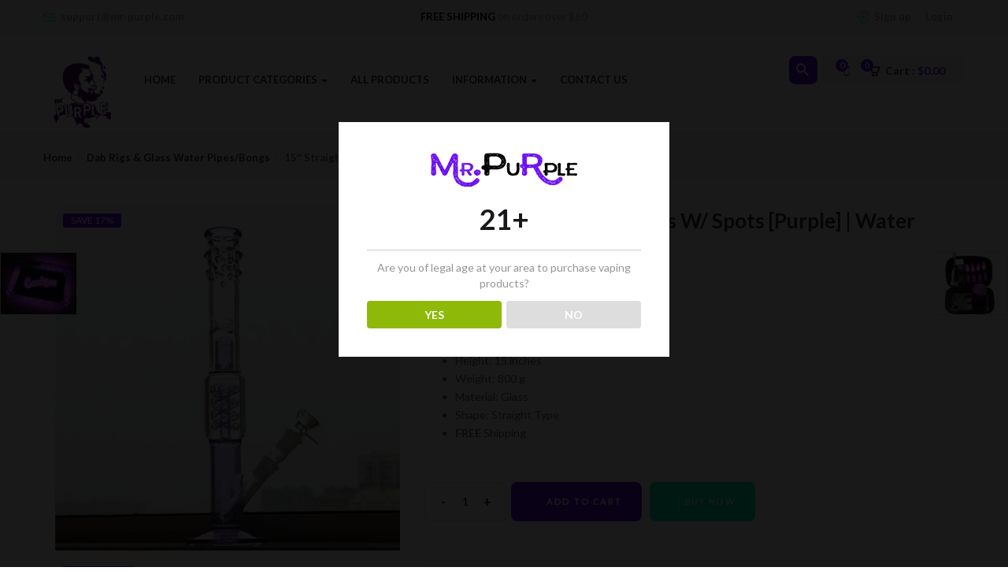

--- FILE ---
content_type: text/html; charset=UTF-8
request_url: https://mr-purple.com/product/15-straight-purple-glass-bong-with-irregular-spots-on-top/?add_to_wishlist=3810
body_size: 65472
content:
<!DOCTYPE html>
<html lang="en" prefix="og: https://ogp.me/ns#" class="no-js">
<head>
	
	<meta charset="UTF-8">
	<meta name="viewport" content="width=device-width">
	<link rel="profile" href="http://gmpg.org/xfn/11">
	<link rel="pingback" href="https://mr-purple.com/xmlrpc.php">

					<script>document.documentElement.className = document.documentElement.className + ' yes-js js_active js'</script>
				<script>window._wca = window._wca || [];</script>

<!-- Search Engine Optimization by Rank Math - https://s.rankmath.com/home -->
<title>15&quot; Straight Glass Dab Rigs W/ Spots [Purple] | Water Bong Pipes - Mr. Purple - Glass Water Pipes, Bongs, RAW Cones/Papers, And Much More</title>
<meta name="description" content="Color: Purple Height: 15 inches Weight: 800 g Material: Glass Shape: Straight Type FREE Shipping"/>
<meta name="robots" content="follow, index, max-snippet:-1, max-video-preview:-1, max-image-preview:large"/>
<link rel="canonical" href="https://mr-purple.com/product/15-straight-purple-glass-bong-with-irregular-spots-on-top/" />
<meta property="og:locale" content="en_US" />
<meta property="og:type" content="product" />
<meta property="og:title" content="15&quot; Straight Glass Dab Rigs W/ Spots [Purple] | Water Bong Pipes - Mr. Purple - Glass Water Pipes, Bongs, RAW Cones/Papers, And Much More" />
<meta property="og:description" content="Color: Purple Height: 15 inches Weight: 800 g Material: Glass Shape: Straight Type FREE Shipping" />
<meta property="og:url" content="https://mr-purple.com/product/15-straight-purple-glass-bong-with-irregular-spots-on-top/" />
<meta property="og:site_name" content="Mr. Purple - Glass Water Pipes, Bongs, RAW Cones/Papers, And Much More" />
<meta property="og:updated_time" content="2024-03-11T05:48:37-07:00" />
<meta property="og:image" content="https://mr-purple.com/wp-content/uploads/2021/05/hdgrfcawsd.jpg" />
<meta property="og:image:secure_url" content="https://mr-purple.com/wp-content/uploads/2021/05/hdgrfcawsd.jpg" />
<meta property="og:image:width" content="800" />
<meta property="og:image:height" content="800" />
<meta property="og:image:alt" content="15&#8243; Straight Glass Dab Rigs W/ Spots [Purple] | Water Bong Pipes" />
<meta property="og:image:type" content="image/jpeg" />
<meta property="product:price:amount" content="74.90" />
<meta property="product:price:currency" content="USD" />
<meta property="product:availability" content="instock" />
<meta name="twitter:card" content="summary_large_image" />
<meta name="twitter:title" content="15&quot; Straight Glass Dab Rigs W/ Spots [Purple] | Water Bong Pipes - Mr. Purple - Glass Water Pipes, Bongs, RAW Cones/Papers, And Much More" />
<meta name="twitter:description" content="Color: Purple Height: 15 inches Weight: 800 g Material: Glass Shape: Straight Type FREE Shipping" />
<meta name="twitter:image" content="https://mr-purple.com/wp-content/uploads/2021/05/hdgrfcawsd.jpg" />
<meta name="twitter:label1" content="Price" />
<meta name="twitter:data1" content="&#036;74.90" />
<meta name="twitter:label2" content="Availability" />
<meta name="twitter:data2" content="In stock" />
<script type="application/ld+json" class="rank-math-schema">{"@context":"https://schema.org","@graph":[{"@type":["ElectronicsStore","Organization"],"@id":"https://mr-purple.com/#organization","name":"Mr. Purple","url":"https://mr-purple.com","logo":{"@type":"ImageObject","@id":"https://mr-purple.com/#logo","url":"https://mr-purple.com/wp-content/uploads/2021/01/logo-mr-purple-google.jpg","contentUrl":"https://mr-purple.com/wp-content/uploads/2021/01/logo-mr-purple-google.jpg","caption":"Mr. Purple","inLanguage":"en","width":"1920","height":"1080"},"openingHours":["Monday,Tuesday,Wednesday,Thursday,Friday,Saturday,Sunday 09:00-17:00"],"image":{"@id":"https://mr-purple.com/#logo"}},{"@type":"WebSite","@id":"https://mr-purple.com/#website","url":"https://mr-purple.com","name":"Mr. Purple","publisher":{"@id":"https://mr-purple.com/#organization"},"inLanguage":"en"},{"@type":"ImageObject","@id":"https://mr-purple.com/wp-content/uploads/2021/05/hdgrfcawsd.jpg","url":"https://mr-purple.com/wp-content/uploads/2021/05/hdgrfcawsd.jpg","width":"800","height":"800","inLanguage":"en"},{"@type":"ItemPage","@id":"https://mr-purple.com/product/15-straight-purple-glass-bong-with-irregular-spots-on-top/#webpage","url":"https://mr-purple.com/product/15-straight-purple-glass-bong-with-irregular-spots-on-top/","name":"15&quot; Straight Glass Dab Rigs W/ Spots [Purple] | Water Bong Pipes - Mr. Purple - Glass Water Pipes, Bongs, RAW Cones/Papers, And Much More","datePublished":"2021-05-12T11:14:18-07:00","dateModified":"2024-03-11T05:48:37-07:00","isPartOf":{"@id":"https://mr-purple.com/#website"},"primaryImageOfPage":{"@id":"https://mr-purple.com/wp-content/uploads/2021/05/hdgrfcawsd.jpg"},"inLanguage":"en"},{"@type":"Product","name":"15\" Straight Glass Dab Rigs W/ Spots [Purple] | Water Bong Pipes - Mr. Purple - Glass Water Pipes, Bongs, RAW Cones/Papers, And Much More","description":"Color: Purple Height: 15 inches Weight: 800 g Material: Glass Shape: Straight Type FREE Shipping","category":"Dab Rigs &amp; Glass Water Pipes/Bongs","mainEntityOfPage":{"@id":"https://mr-purple.com/product/15-straight-purple-glass-bong-with-irregular-spots-on-top/#webpage"},"offers":{"@type":"Offer","price":"74.90","priceCurrency":"USD","priceValidUntil":"2027-12-31","availability":"https://schema.org/InStock","itemCondition":"NewCondition","url":"https://mr-purple.com/product/15-straight-purple-glass-bong-with-irregular-spots-on-top/","seller":{"@type":"Organization","@id":"https://mr-purple.com/","name":"Mr. Purple","url":"https://mr-purple.com","logo":"https://mr-purple.com/wp-content/uploads/2021/01/logo-mr-purple-google.jpg"},"priceSpecification":{"price":"74.90","priceCurrency":"USD","valueAddedTaxIncluded":"false"}},"@id":"https://mr-purple.com/product/15-straight-purple-glass-bong-with-irregular-spots-on-top/#richSnippet","image":{"@id":"https://mr-purple.com/wp-content/uploads/2021/05/hdgrfcawsd.jpg"}}]}</script>
<!-- /Rank Math WordPress SEO plugin -->

<link rel='dns-prefetch' href='//www.googletagmanager.com' />
<link rel='dns-prefetch' href='//stats.wp.com' />
<link rel='dns-prefetch' href='//fonts.googleapis.com' />
<link rel="alternate" type="application/rss+xml" title="Mr. Purple - Glass Water Pipes, Bongs, RAW Cones/Papers, And Much More &raquo; Feed" href="https://mr-purple.com/feed/" />
<link rel="alternate" type="application/rss+xml" title="Mr. Purple - Glass Water Pipes, Bongs, RAW Cones/Papers, And Much More &raquo; Comments Feed" href="https://mr-purple.com/comments/feed/" />
<link rel="alternate" type="application/rss+xml" title="Mr. Purple - Glass Water Pipes, Bongs, RAW Cones/Papers, And Much More &raquo; 15&#8243; Straight Glass Dab Rigs W/ Spots [Purple] | Water Bong Pipes Comments Feed" href="https://mr-purple.com/product/15-straight-purple-glass-bong-with-irregular-spots-on-top/feed/" />
<script type="text/javascript">
/* <![CDATA[ */
window._wpemojiSettings = {"baseUrl":"https:\/\/s.w.org\/images\/core\/emoji\/14.0.0\/72x72\/","ext":".png","svgUrl":"https:\/\/s.w.org\/images\/core\/emoji\/14.0.0\/svg\/","svgExt":".svg","source":{"concatemoji":"https:\/\/mr-purple.com\/wp-includes\/js\/wp-emoji-release.min.js?ver=6.4.7"}};
/*! This file is auto-generated */
!function(i,n){var o,s,e;function c(e){try{var t={supportTests:e,timestamp:(new Date).valueOf()};sessionStorage.setItem(o,JSON.stringify(t))}catch(e){}}function p(e,t,n){e.clearRect(0,0,e.canvas.width,e.canvas.height),e.fillText(t,0,0);var t=new Uint32Array(e.getImageData(0,0,e.canvas.width,e.canvas.height).data),r=(e.clearRect(0,0,e.canvas.width,e.canvas.height),e.fillText(n,0,0),new Uint32Array(e.getImageData(0,0,e.canvas.width,e.canvas.height).data));return t.every(function(e,t){return e===r[t]})}function u(e,t,n){switch(t){case"flag":return n(e,"\ud83c\udff3\ufe0f\u200d\u26a7\ufe0f","\ud83c\udff3\ufe0f\u200b\u26a7\ufe0f")?!1:!n(e,"\ud83c\uddfa\ud83c\uddf3","\ud83c\uddfa\u200b\ud83c\uddf3")&&!n(e,"\ud83c\udff4\udb40\udc67\udb40\udc62\udb40\udc65\udb40\udc6e\udb40\udc67\udb40\udc7f","\ud83c\udff4\u200b\udb40\udc67\u200b\udb40\udc62\u200b\udb40\udc65\u200b\udb40\udc6e\u200b\udb40\udc67\u200b\udb40\udc7f");case"emoji":return!n(e,"\ud83e\udef1\ud83c\udffb\u200d\ud83e\udef2\ud83c\udfff","\ud83e\udef1\ud83c\udffb\u200b\ud83e\udef2\ud83c\udfff")}return!1}function f(e,t,n){var r="undefined"!=typeof WorkerGlobalScope&&self instanceof WorkerGlobalScope?new OffscreenCanvas(300,150):i.createElement("canvas"),a=r.getContext("2d",{willReadFrequently:!0}),o=(a.textBaseline="top",a.font="600 32px Arial",{});return e.forEach(function(e){o[e]=t(a,e,n)}),o}function t(e){var t=i.createElement("script");t.src=e,t.defer=!0,i.head.appendChild(t)}"undefined"!=typeof Promise&&(o="wpEmojiSettingsSupports",s=["flag","emoji"],n.supports={everything:!0,everythingExceptFlag:!0},e=new Promise(function(e){i.addEventListener("DOMContentLoaded",e,{once:!0})}),new Promise(function(t){var n=function(){try{var e=JSON.parse(sessionStorage.getItem(o));if("object"==typeof e&&"number"==typeof e.timestamp&&(new Date).valueOf()<e.timestamp+604800&&"object"==typeof e.supportTests)return e.supportTests}catch(e){}return null}();if(!n){if("undefined"!=typeof Worker&&"undefined"!=typeof OffscreenCanvas&&"undefined"!=typeof URL&&URL.createObjectURL&&"undefined"!=typeof Blob)try{var e="postMessage("+f.toString()+"("+[JSON.stringify(s),u.toString(),p.toString()].join(",")+"));",r=new Blob([e],{type:"text/javascript"}),a=new Worker(URL.createObjectURL(r),{name:"wpTestEmojiSupports"});return void(a.onmessage=function(e){c(n=e.data),a.terminate(),t(n)})}catch(e){}c(n=f(s,u,p))}t(n)}).then(function(e){for(var t in e)n.supports[t]=e[t],n.supports.everything=n.supports.everything&&n.supports[t],"flag"!==t&&(n.supports.everythingExceptFlag=n.supports.everythingExceptFlag&&n.supports[t]);n.supports.everythingExceptFlag=n.supports.everythingExceptFlag&&!n.supports.flag,n.DOMReady=!1,n.readyCallback=function(){n.DOMReady=!0}}).then(function(){return e}).then(function(){var e;n.supports.everything||(n.readyCallback(),(e=n.source||{}).concatemoji?t(e.concatemoji):e.wpemoji&&e.twemoji&&(t(e.twemoji),t(e.wpemoji)))}))}((window,document),window._wpemojiSettings);
/* ]]> */
</script>
<style id='wp-emoji-styles-inline-css' type='text/css'>

	img.wp-smiley, img.emoji {
		display: inline !important;
		border: none !important;
		box-shadow: none !important;
		height: 1em !important;
		width: 1em !important;
		margin: 0 0.07em !important;
		vertical-align: -0.1em !important;
		background: none !important;
		padding: 0 !important;
	}
</style>
<link rel='stylesheet' id='wp-block-library-css' href='https://mr-purple.com/wp-includes/css/dist/block-library/style.min.css?ver=6.4.7' type='text/css' media='all' />
<style id='wp-block-library-inline-css' type='text/css'>
.has-text-align-justify{text-align:justify;}
</style>
<link rel='stylesheet' id='jetpack-videopress-video-block-view-css' href='https://mr-purple.com/wp-content/plugins/jetpack/jetpack_vendor/automattic/jetpack-videopress/build/block-editor/blocks/video/view.css?minify=false&#038;ver=317afd605f368082816f' type='text/css' media='all' />
<link rel='stylesheet' id='mediaelement-css' href='https://mr-purple.com/wp-includes/js/mediaelement/mediaelementplayer-legacy.min.css?ver=4.2.17' type='text/css' media='all' />
<link rel='stylesheet' id='wp-mediaelement-css' href='https://mr-purple.com/wp-includes/js/mediaelement/wp-mediaelement.min.css?ver=6.4.7' type='text/css' media='all' />
<link rel='stylesheet' id='wc-blocks-vendors-style-css' href='https://mr-purple.com/wp-content/plugins/woocommerce/packages/woocommerce-blocks/build/wc-blocks-vendors-style.css?ver=10.0.4' type='text/css' media='all' />
<link rel='stylesheet' id='wc-blocks-style-css' href='https://mr-purple.com/wp-content/plugins/woocommerce/packages/woocommerce-blocks/build/wc-blocks-style.css?ver=10.0.4' type='text/css' media='all' />
<link rel='stylesheet' id='jquery-selectBox-css' href='https://mr-purple.com/wp-content/plugins/yith-woocommerce-wishlist/assets/css/jquery.selectBox.css?ver=1.2.0' type='text/css' media='all' />
<link rel='stylesheet' id='yith-wcwl-font-awesome-css' href='https://mr-purple.com/wp-content/plugins/yith-woocommerce-wishlist/assets/css/font-awesome.css?ver=4.7.0' type='text/css' media='all' />
<link rel='stylesheet' id='woocommerce_prettyPhoto_css-css' href='//mr-purple.com/wp-content/plugins/woocommerce/assets/css/prettyPhoto.css?ver=3.1.6' type='text/css' media='all' />
<link rel='stylesheet' id='yith-wcwl-main-css' href='https://mr-purple.com/wp-content/plugins/yith-woocommerce-wishlist/assets/css/style.css?ver=3.20.0' type='text/css' media='all' />
<style id='classic-theme-styles-inline-css' type='text/css'>
/*! This file is auto-generated */
.wp-block-button__link{color:#fff;background-color:#32373c;border-radius:9999px;box-shadow:none;text-decoration:none;padding:calc(.667em + 2px) calc(1.333em + 2px);font-size:1.125em}.wp-block-file__button{background:#32373c;color:#fff;text-decoration:none}
</style>
<style id='global-styles-inline-css' type='text/css'>
body{--wp--preset--color--black: #000000;--wp--preset--color--cyan-bluish-gray: #abb8c3;--wp--preset--color--white: #ffffff;--wp--preset--color--pale-pink: #f78da7;--wp--preset--color--vivid-red: #cf2e2e;--wp--preset--color--luminous-vivid-orange: #ff6900;--wp--preset--color--luminous-vivid-amber: #fcb900;--wp--preset--color--light-green-cyan: #7bdcb5;--wp--preset--color--vivid-green-cyan: #00d084;--wp--preset--color--pale-cyan-blue: #8ed1fc;--wp--preset--color--vivid-cyan-blue: #0693e3;--wp--preset--color--vivid-purple: #9b51e0;--wp--preset--gradient--vivid-cyan-blue-to-vivid-purple: linear-gradient(135deg,rgba(6,147,227,1) 0%,rgb(155,81,224) 100%);--wp--preset--gradient--light-green-cyan-to-vivid-green-cyan: linear-gradient(135deg,rgb(122,220,180) 0%,rgb(0,208,130) 100%);--wp--preset--gradient--luminous-vivid-amber-to-luminous-vivid-orange: linear-gradient(135deg,rgba(252,185,0,1) 0%,rgba(255,105,0,1) 100%);--wp--preset--gradient--luminous-vivid-orange-to-vivid-red: linear-gradient(135deg,rgba(255,105,0,1) 0%,rgb(207,46,46) 100%);--wp--preset--gradient--very-light-gray-to-cyan-bluish-gray: linear-gradient(135deg,rgb(238,238,238) 0%,rgb(169,184,195) 100%);--wp--preset--gradient--cool-to-warm-spectrum: linear-gradient(135deg,rgb(74,234,220) 0%,rgb(151,120,209) 20%,rgb(207,42,186) 40%,rgb(238,44,130) 60%,rgb(251,105,98) 80%,rgb(254,248,76) 100%);--wp--preset--gradient--blush-light-purple: linear-gradient(135deg,rgb(255,206,236) 0%,rgb(152,150,240) 100%);--wp--preset--gradient--blush-bordeaux: linear-gradient(135deg,rgb(254,205,165) 0%,rgb(254,45,45) 50%,rgb(107,0,62) 100%);--wp--preset--gradient--luminous-dusk: linear-gradient(135deg,rgb(255,203,112) 0%,rgb(199,81,192) 50%,rgb(65,88,208) 100%);--wp--preset--gradient--pale-ocean: linear-gradient(135deg,rgb(255,245,203) 0%,rgb(182,227,212) 50%,rgb(51,167,181) 100%);--wp--preset--gradient--electric-grass: linear-gradient(135deg,rgb(202,248,128) 0%,rgb(113,206,126) 100%);--wp--preset--gradient--midnight: linear-gradient(135deg,rgb(2,3,129) 0%,rgb(40,116,252) 100%);--wp--preset--font-size--small: 13px;--wp--preset--font-size--medium: 20px;--wp--preset--font-size--large: 36px;--wp--preset--font-size--x-large: 42px;--wp--preset--spacing--20: 0.44rem;--wp--preset--spacing--30: 0.67rem;--wp--preset--spacing--40: 1rem;--wp--preset--spacing--50: 1.5rem;--wp--preset--spacing--60: 2.25rem;--wp--preset--spacing--70: 3.38rem;--wp--preset--spacing--80: 5.06rem;--wp--preset--shadow--natural: 6px 6px 9px rgba(0, 0, 0, 0.2);--wp--preset--shadow--deep: 12px 12px 50px rgba(0, 0, 0, 0.4);--wp--preset--shadow--sharp: 6px 6px 0px rgba(0, 0, 0, 0.2);--wp--preset--shadow--outlined: 6px 6px 0px -3px rgba(255, 255, 255, 1), 6px 6px rgba(0, 0, 0, 1);--wp--preset--shadow--crisp: 6px 6px 0px rgba(0, 0, 0, 1);}:where(.is-layout-flex){gap: 0.5em;}:where(.is-layout-grid){gap: 0.5em;}body .is-layout-flow > .alignleft{float: left;margin-inline-start: 0;margin-inline-end: 2em;}body .is-layout-flow > .alignright{float: right;margin-inline-start: 2em;margin-inline-end: 0;}body .is-layout-flow > .aligncenter{margin-left: auto !important;margin-right: auto !important;}body .is-layout-constrained > .alignleft{float: left;margin-inline-start: 0;margin-inline-end: 2em;}body .is-layout-constrained > .alignright{float: right;margin-inline-start: 2em;margin-inline-end: 0;}body .is-layout-constrained > .aligncenter{margin-left: auto !important;margin-right: auto !important;}body .is-layout-constrained > :where(:not(.alignleft):not(.alignright):not(.alignfull)){max-width: var(--wp--style--global--content-size);margin-left: auto !important;margin-right: auto !important;}body .is-layout-constrained > .alignwide{max-width: var(--wp--style--global--wide-size);}body .is-layout-flex{display: flex;}body .is-layout-flex{flex-wrap: wrap;align-items: center;}body .is-layout-flex > *{margin: 0;}body .is-layout-grid{display: grid;}body .is-layout-grid > *{margin: 0;}:where(.wp-block-columns.is-layout-flex){gap: 2em;}:where(.wp-block-columns.is-layout-grid){gap: 2em;}:where(.wp-block-post-template.is-layout-flex){gap: 1.25em;}:where(.wp-block-post-template.is-layout-grid){gap: 1.25em;}.has-black-color{color: var(--wp--preset--color--black) !important;}.has-cyan-bluish-gray-color{color: var(--wp--preset--color--cyan-bluish-gray) !important;}.has-white-color{color: var(--wp--preset--color--white) !important;}.has-pale-pink-color{color: var(--wp--preset--color--pale-pink) !important;}.has-vivid-red-color{color: var(--wp--preset--color--vivid-red) !important;}.has-luminous-vivid-orange-color{color: var(--wp--preset--color--luminous-vivid-orange) !important;}.has-luminous-vivid-amber-color{color: var(--wp--preset--color--luminous-vivid-amber) !important;}.has-light-green-cyan-color{color: var(--wp--preset--color--light-green-cyan) !important;}.has-vivid-green-cyan-color{color: var(--wp--preset--color--vivid-green-cyan) !important;}.has-pale-cyan-blue-color{color: var(--wp--preset--color--pale-cyan-blue) !important;}.has-vivid-cyan-blue-color{color: var(--wp--preset--color--vivid-cyan-blue) !important;}.has-vivid-purple-color{color: var(--wp--preset--color--vivid-purple) !important;}.has-black-background-color{background-color: var(--wp--preset--color--black) !important;}.has-cyan-bluish-gray-background-color{background-color: var(--wp--preset--color--cyan-bluish-gray) !important;}.has-white-background-color{background-color: var(--wp--preset--color--white) !important;}.has-pale-pink-background-color{background-color: var(--wp--preset--color--pale-pink) !important;}.has-vivid-red-background-color{background-color: var(--wp--preset--color--vivid-red) !important;}.has-luminous-vivid-orange-background-color{background-color: var(--wp--preset--color--luminous-vivid-orange) !important;}.has-luminous-vivid-amber-background-color{background-color: var(--wp--preset--color--luminous-vivid-amber) !important;}.has-light-green-cyan-background-color{background-color: var(--wp--preset--color--light-green-cyan) !important;}.has-vivid-green-cyan-background-color{background-color: var(--wp--preset--color--vivid-green-cyan) !important;}.has-pale-cyan-blue-background-color{background-color: var(--wp--preset--color--pale-cyan-blue) !important;}.has-vivid-cyan-blue-background-color{background-color: var(--wp--preset--color--vivid-cyan-blue) !important;}.has-vivid-purple-background-color{background-color: var(--wp--preset--color--vivid-purple) !important;}.has-black-border-color{border-color: var(--wp--preset--color--black) !important;}.has-cyan-bluish-gray-border-color{border-color: var(--wp--preset--color--cyan-bluish-gray) !important;}.has-white-border-color{border-color: var(--wp--preset--color--white) !important;}.has-pale-pink-border-color{border-color: var(--wp--preset--color--pale-pink) !important;}.has-vivid-red-border-color{border-color: var(--wp--preset--color--vivid-red) !important;}.has-luminous-vivid-orange-border-color{border-color: var(--wp--preset--color--luminous-vivid-orange) !important;}.has-luminous-vivid-amber-border-color{border-color: var(--wp--preset--color--luminous-vivid-amber) !important;}.has-light-green-cyan-border-color{border-color: var(--wp--preset--color--light-green-cyan) !important;}.has-vivid-green-cyan-border-color{border-color: var(--wp--preset--color--vivid-green-cyan) !important;}.has-pale-cyan-blue-border-color{border-color: var(--wp--preset--color--pale-cyan-blue) !important;}.has-vivid-cyan-blue-border-color{border-color: var(--wp--preset--color--vivid-cyan-blue) !important;}.has-vivid-purple-border-color{border-color: var(--wp--preset--color--vivid-purple) !important;}.has-vivid-cyan-blue-to-vivid-purple-gradient-background{background: var(--wp--preset--gradient--vivid-cyan-blue-to-vivid-purple) !important;}.has-light-green-cyan-to-vivid-green-cyan-gradient-background{background: var(--wp--preset--gradient--light-green-cyan-to-vivid-green-cyan) !important;}.has-luminous-vivid-amber-to-luminous-vivid-orange-gradient-background{background: var(--wp--preset--gradient--luminous-vivid-amber-to-luminous-vivid-orange) !important;}.has-luminous-vivid-orange-to-vivid-red-gradient-background{background: var(--wp--preset--gradient--luminous-vivid-orange-to-vivid-red) !important;}.has-very-light-gray-to-cyan-bluish-gray-gradient-background{background: var(--wp--preset--gradient--very-light-gray-to-cyan-bluish-gray) !important;}.has-cool-to-warm-spectrum-gradient-background{background: var(--wp--preset--gradient--cool-to-warm-spectrum) !important;}.has-blush-light-purple-gradient-background{background: var(--wp--preset--gradient--blush-light-purple) !important;}.has-blush-bordeaux-gradient-background{background: var(--wp--preset--gradient--blush-bordeaux) !important;}.has-luminous-dusk-gradient-background{background: var(--wp--preset--gradient--luminous-dusk) !important;}.has-pale-ocean-gradient-background{background: var(--wp--preset--gradient--pale-ocean) !important;}.has-electric-grass-gradient-background{background: var(--wp--preset--gradient--electric-grass) !important;}.has-midnight-gradient-background{background: var(--wp--preset--gradient--midnight) !important;}.has-small-font-size{font-size: var(--wp--preset--font-size--small) !important;}.has-medium-font-size{font-size: var(--wp--preset--font-size--medium) !important;}.has-large-font-size{font-size: var(--wp--preset--font-size--large) !important;}.has-x-large-font-size{font-size: var(--wp--preset--font-size--x-large) !important;}
.wp-block-navigation a:where(:not(.wp-element-button)){color: inherit;}
:where(.wp-block-post-template.is-layout-flex){gap: 1.25em;}:where(.wp-block-post-template.is-layout-grid){gap: 1.25em;}
:where(.wp-block-columns.is-layout-flex){gap: 2em;}:where(.wp-block-columns.is-layout-grid){gap: 2em;}
.wp-block-pullquote{font-size: 1.5em;line-height: 1.6;}
</style>
<link rel='stylesheet' id='redux-extendify-styles-css' href='https://mr-purple.com/wp-content/plugins/redux-framework/redux-core/assets/css/extendify-utilities.css?ver=4.4.1' type='text/css' media='all' />
<link rel='stylesheet' id='contact-form-7-css' href='https://mr-purple.com/wp-content/plugins/contact-form-7/includes/css/styles.css?ver=5.7.6' type='text/css' media='all' />
<link rel='stylesheet' id='dispensary-age-verification-css' href='https://mr-purple.com/wp-content/plugins/dispensary-age-verification/public/css/dispensary-age-verification-public.min.css?ver=2.9.0' type='text/css' media='all' />
<link rel='stylesheet' id='rs-plugin-settings-css' href='https://mr-purple.com/wp-content/plugins/revslider/public/assets/css/rs6.css?ver=6.3.5' type='text/css' media='all' />
<style id='rs-plugin-settings-inline-css' type='text/css'>
#rs-demo-id {}
</style>
<link rel='stylesheet' id='photoswipe-css' href='https://mr-purple.com/wp-content/plugins/woocommerce/assets/css/photoswipe/photoswipe.min.css?ver=7.7.0' type='text/css' media='all' />
<link rel='stylesheet' id='photoswipe-default-skin-css' href='https://mr-purple.com/wp-content/plugins/woocommerce/assets/css/photoswipe/default-skin/default-skin.min.css?ver=7.7.0' type='text/css' media='all' />
<link rel='stylesheet' id='woocommerce-layout-css' href='https://mr-purple.com/wp-content/plugins/woocommerce/assets/css/woocommerce-layout.css?ver=7.7.0' type='text/css' media='all' />
<style id='woocommerce-layout-inline-css' type='text/css'>

	.infinite-scroll .woocommerce-pagination {
		display: none;
	}
</style>
<link rel='stylesheet' id='woocommerce-smallscreen-css' href='https://mr-purple.com/wp-content/plugins/woocommerce/assets/css/woocommerce-smallscreen.css?ver=7.7.0' type='text/css' media='only screen and (max-width: 768px)' />
<link rel='stylesheet' id='woocommerce-general-css' href='https://mr-purple.com/wp-content/plugins/woocommerce/assets/css/woocommerce.css?ver=7.7.0' type='text/css' media='all' />
<style id='woocommerce-inline-inline-css' type='text/css'>
.woocommerce form .form-row .required { visibility: visible; }
</style>
<link rel='stylesheet' id='woo-variation-swatches-css' href='https://mr-purple.com/wp-content/plugins/woo-variation-swatches/assets/css/frontend.min.css?ver=1683783768' type='text/css' media='all' />
<style id='woo-variation-swatches-inline-css' type='text/css'>
:root {
--wvs-tick:url("data:image/svg+xml;utf8,%3Csvg filter='drop-shadow(0px 0px 2px rgb(0 0 0 / .8))' xmlns='http://www.w3.org/2000/svg'  viewBox='0 0 30 30'%3E%3Cpath fill='none' stroke='%23ffffff' stroke-linecap='round' stroke-linejoin='round' stroke-width='4' d='M4 16L11 23 27 7'/%3E%3C/svg%3E");

--wvs-cross:url("data:image/svg+xml;utf8,%3Csvg filter='drop-shadow(0px 0px 5px rgb(255 255 255 / .6))' xmlns='http://www.w3.org/2000/svg' width='72px' height='72px' viewBox='0 0 24 24'%3E%3Cpath fill='none' stroke='%23ff0000' stroke-linecap='round' stroke-width='0.6' d='M5 5L19 19M19 5L5 19'/%3E%3C/svg%3E");
--wvs-single-product-item-width:30px;
--wvs-single-product-item-height:30px;
--wvs-single-product-item-font-size:16px}
</style>
<link rel='stylesheet' id='yith-wcbr-css' href='https://mr-purple.com/wp-content/plugins/yith-woocommerce-brands-add-on/assets/css/yith-wcbr.css?ver=2.11.0' type='text/css' media='all' />
<link rel='stylesheet' id='jquery-colorbox-css' href='https://mr-purple.com/wp-content/plugins/yith-woocommerce-compare/assets/css/colorbox.css?ver=1.4.21' type='text/css' media='all' />
<link rel='stylesheet' id='yith-woocompare-widget-css' href='https://mr-purple.com/wp-content/plugins/yith-woocommerce-compare/assets/css/widget.css?ver=2.26.0' type='text/css' media='all' />
<link rel='stylesheet' id='yith-quick-view-css' href='https://mr-purple.com/wp-content/plugins/yith-woocommerce-quick-view/assets/css/yith-quick-view.css?ver=1.26.0' type='text/css' media='all' />
<style id='yith-quick-view-inline-css' type='text/css'>

				#yith-quick-view-modal .yith-wcqv-main{background:#ffffff;}
				#yith-quick-view-close{color:#cdcdcd;}
				#yith-quick-view-close:hover{color:#ff0000;}
</style>
<link rel='stylesheet' id='cena-theme-fonts-css' href='https://fonts.googleapis.com/css?family=Raleway:400,300,500,600,700,800,900%7CMontserrat:400,700%7CLato:100,100i,300,300i,400,400i,700,700i,900,900i&#038;subset=latin%2Clatin-ext&#038;display=swap' type='text/css' media='all' />
<link rel='stylesheet' id='cena-woocommerce-css' href='https://mr-purple.com/wp-content/themes/cena/css/woocommerce.css?ver=2.8.8' type='text/css' media='all' />
<style id='cena-woocommerce-inline-css' type='text/css'>
body,p,.navbar-nav.megamenu>li>a,.page-404 .notfound-top .sub,.page-404 .sub-title,.entry-title ,#yith-quick-view-modal.open .yith-wcqv-main .price,.btn,.tbay-breadscrumb .breadscrumb-inner .breadcrumb,.woocommerce div.product .woocommerce-tabs ul.wc-tabs li>a,.tbay-sidebar .post-widget .blog-title,.tbay-sidebar .post-widget h6,.widget-quicklink-menu .quicklink-heading,.widget_tbay_popup_newsletter h3,.woocommerce div.product .product_title{font-family:'Lato',sans-serif;}.btn-view-all{font-family:'Lato',!important;}/* Second Font */h1, h2, h3, h4, h5, h6, .widget-title, btn ,.navbar-nav.megamenu > li > a{font-family:'Lato',sans-serif;}/* Custom Color (skin) *//* check main color *//*color*/.tbay-breadscrumb .breadscrumb-inner .breadcrumb .active,.entry-single .entry-meta .entry-date,.comment-list .date,.archive-shop div.product .information .price,.tbay-filter .change-view.active,.readmore a:hover,.testimonials-body .name-client,.entry-create a,.entry-create,a:hover, a:focus,.top-cart .dropdown-menu .cart_list + .total .amount,.top-cart .dropdown-menu .product-details .woocommerce-Price-amount,.color,#tbay-footer .btn-default, #tbay-footer .btn-default:hover, #tbay-footer .btn-default:focus, #tbay-footer .btn-default:active, #tbay-footer .btn-default.active, #tbay-footer .open > .btn-default.dropdown-toggle,ul.list-category li a:hover,#tbay-header.header-v4 #cart .mini-cart .sub-title .amount,#tbay-header.header-v5 #cart .mini-cart .sub-title .amount,.top-shipping h1, .top-shipping h2, .top-shipping h3, .top-shipping h4,.name a:hover,.meta-info span.author a,.dropdown-menu > .active > a, .dropdown-menu > .active > a:hover, .dropdown-menu > .active > a:focus,#tbay-header.header-v2 .top-cart-wishlist #cart .mini-cart .sub-title .amount,.widget-features.style1 .fbox-image i, .widget-features.style1 .fbox-icon i,.contact-help i,#tbay-header .top-cart .dropdown-menu .product-details .woocommerce-Price-amount,#tbay-header .top-cart .dropdown-menu .cart_list + .total .amount,#tbay-header.header-v6 .top-shipping p, #tbay-header.header-v6 .top-shipping strong,#tbay-header.header-v8 ul.acount, #tbay-header.header-v8 ul.acount ,#tbay-header.header-v9 ul.acount, #tbay-header.header-v9 ul.acount a,#tbay-header.header-v9 #cart .mini-cart .sub-title .amount,.widget.woocommerce .woocommerce-Price-amount,.navbar-nav.megamenu .dropdown-menu > li > a:hover, .navbar-nav.megamenu .dropdown-menu > li > a:active,.list-categories ul li a:hover, .list-categories ul li a:focus,#tbay-header.header-v8 ul.acount, #tbay-header.header-v8 ul.acount a,.archive-shop div.product .information .yith-wcwl-wishlistexistsbrowse > a:hover, .archive-shop div.product .information .yith-wcwl-wishlistexistsbrowse > a.show, .archive-shop div.product .information .yith-wcwl-wishlistaddedbrowse > a:hover, .archive-shop div.product .information .yith-wcwl-wishlistaddedbrowse > a.show, .archive-shop div.product .information .yith-compare > a:hover, .archive-shop div.product .information .yith-compare > a.show, .archive-shop div.product .information .add_to_wishlist:hover, .archive-shop div.product .information .add_to_wishlist.show,.archive-shop div.product .information .compare:hover,.woocommerce table.wishlist_table tbody td.product-price .woocommerce-Price-amount, .woocommerce table.wishlist_table tbody td.product-subtotal .woocommerce-Price-amount, .woocommerce table.shop_table tbody td.product-price .woocommerce-Price-amount, .woocommerce table.shop_table tbody td.product-subtotal .woocommerce-Price-amount,.name a:hover,.entry-title a:hover,.widget_product_categories .product-categories a:hover,.widget_layered_nav > ul a:hover, .widget_layered_nav > ul a:active,.archive-shop div.product .information .compare:hover:before,.tbay-breadscrumb .breadscrumb-inner .breadcrumb a:hover,.contactinfos li i,.topbar-device-mobile .active-mobile .btn-danger,.topbar-device-mobile .device-cart .mobil-view-cart i,.footer-device-mobile > *.active a,body.woocommerce-wishlist .footer-device-mobile > .device-wishlist a,.topbar-device-mobile .topbar-post > * i,.archive-shop div.product .information .yith-wcwl-wishlistexistsbrowse > a,.archive-shop div.product .information .yith-wcwl-wishlistaddedbrowse > a,.woocommerce-message::before,.widget_product_categories .product-categories .current-cat>a,.mm-menu .mm-panels > .mm-panel > .mm-navbar + .mm-listview li.active > a, .mm-menu .mm-panels > .mm-panel > .mm-navbar + .mm-listview li.active .mm-counter,.tbay-offcanvas-body .navbar-collapse ul.treeview > li li.active > a,#tbay-header .top-cart .dropdown-menu .product-details .woocommerce-Price-amount, .topbar-mobile .top-cart .dropdown-menu .product-details .woocommerce-Price-amount,#tbay-header .top-cart .dropdown-menu .cart_list + .total .amount, .topbar-mobile .top-cart .dropdown-menu .cart_list + .total .amount,body.show-sidebar .cena-sidebar-mobile-btn,#yith-quick-view-modal.open .yith-wcqv-main .price{color:#5e17eb;}.woocommerce-message {border-top-color: #5e17eb;}.top-cart .dropdown-menu .product-details .product-name:hover,.tbay-category-fixed ul li a:hover, .tbay-category-fixed ul li a:active,.treeview .hover,.popup-cart .total .woocommerce-Price-amount,#tbay-cart-modal .quantity .woocommerce-Price-amount{color:#5e17eb !important;}#tbay-header .search-form .btn,.tbay_custom_menu.treeview-menu .widget .widgettitle,.category-inside,.top-cart-wishlist .wishlist-icon .count_wishlist,.tbay-to-top .search-form,.widget-categoriestabs .woocommerce .btn-view-all, .widget_deals_products .woocommerce .btn-view-all,.meta-info:after,#tbay-header .top-cart .dropdown-menu p.buttons,.testimonials-body .description::before,.tbay-to-top.v8 #back-to-top,ul.show-brand li a:hover, ul.show-brand li a:focus,.widget.widget-text-heading.title_underlined span:after,.woocommerce .woocommerce-MyAccount-navigation ul li.is-active a, .woocommerce .woocommerce-MyAccount-navigation ul li:focus a, .woocommerce .woocommerce-MyAccount-navigation ul li:hover a,.topbar-device-mobile .device-cart .mobil-view-cart .mini-cart-items,#yith-quick-view-modal.open .yith-wcqv-main .single_add_to_cart_button,body table.compare-list .add-to-cart td a,body table.compare-list .add-to-cart td a:not(.unstyled_button),body table.compare-list .add-to-cart td a:hover,body table.compare-list .add-to-cart td a:not(.unstyled_button):hover,.product-block .groups-button .yith-compare > a.added,.footer-device-mobile>* a span.icon span.count,.footer-device-mobile>* a span.icon .mini-cart-items,#yith-quick-view-modal.open .yith-wcqv-main .carousel-indicators li.active,.woocommerce-account .edit-account .woocommerce-Button,.wvs-css .variable-items-wrapper .variable-item:not(.radio-variable-item).button-variable-item,.topbar-mobile .top-cart .dropdown-menu p.buttons{background: #5e17eb;}.wvs-css .variable-items-wrapper .variable-item:not(.radio-variable-item).image-variable-item.selected, .wvs-css .variable-items-wrapper .variable-item:not(.radio-variable-item).image-variable-item:hover {border-color:#5e17eb;}.flex-control-nav.flex-control-thumbs .slick-arrow:hover.owl-prev, .flex-control-nav.flex-control-thumbs .slick-arrow:hover.owl-next,.topbar-mobile .btn:hover, .topbar-mobile .btn:focus, .topbar-mobile .btn.active {background: #5e17eb !important;border-color:#5e17eb !important;}.woocommerce-account .edit-account .woocommerce-Button:hover {background: #540de1;}.popup-cart .gr-buttons a:focus, .popup-cart .gr-buttons a:hover,.topbar-mobile .topbar-mobile-right > .active-mobile .btn {background: #540de1 !important;border-color: #540de1 !important;}.woocommerce .woocommerce-form-login input[type="submit"]:focus, .woocommerce .woocommerce-form-login input[type="submit"]:hover {background: #5e17eb !important;border-color:#5e17eb !important;}#cboxClose:hover:before {color:#5e17eb !important;border-color:#5e17eb;}.tbay-tooltip + .tooltip.top .tooltip-arrow,#content > .products.load-ajax::after {border-top-color: #5e17eb;}.ui-autocomplete.ui-widget-content .woocommerce-Price-amount,.form-ajax-search .tbay-search-result-wrapper > ul:first-child li .name a:hover,.form-ajax-search .tbay-search-result-wrapper > ul:first-child li.list-header span {color:#5e17eb;}.mm-menu .mm-panels > .mm-panel > .mm-navbar + .mm-listview li.active .mm-btn_next:after,.woocommerce div.product .woocommerce-tabs ul.wc-tabs li:hover > a,.woocommerce div.product .woocommerce-tabs ul.wc-tabs li.active > a,.woocommerce div.product .woocommerce-tabs ul.wc-tabs li:hover > a:hover, .woocommerce div.product .woocommerce-tabs ul.wc-tabs li:hover > a:focus, .woocommerce div.product .woocommerce-tabs ul.wc-tabs li.active > a:hover, .woocommerce div.product .woocommerce-tabs ul.wc-tabs li.active > a:focus {border-color:#5e17eb;}.product-block .groups-button .add-cart .product_type_external:hover, .product-block .groups-button .add-cart .product_type_grouped:hover, .product-block .groups-button .add-cart .add_to_cart_button:hover,.pagination a:hover, .tbay-pagination a:hover,.tagcloud a:focus, .tagcloud a:hover,.rev_slider_wrapper .persephone.tparrows:hover, .rev_slider_wrapper .persephone.tparrows:focus,#yith-quick-view-modal.open .yith-wcqv-main .carousel-control{background: #5e17eb;border-color:#5e17eb;}.product-block .groups-button .yith-wcwl-wishlistexistsbrowse > a:hover, .product-block .groups-button .yith-wcwl-wishlistaddedbrowse > a:hover, .product-block .groups-button .yith-wcwl-add-to-wishlist > a:hover, .product-block .groups-button .yith-compare > a:hover, .product-block .groups-button .add_to_wishlist:hover, .product-block .groups-button .yith-wcqv-button:hover,.product-block .groups-button .yith-wcwl-wishlistexistsbrowse > a, .product-block .groups-button .yith-wcwl-wishlistaddedbrowse > a,#tbay-footer .btn-default, #tbay-footer .btn-default:hover, #tbay-footer .btn-default:focus, #tbay-footer .btn-default:active, #tbay-footer .btn-default.active, #tbay-footer .open > .btn-default.dropdown-toggle,.page-links > span:not(.page-links-title),.page-links a:hover,html input[type="button"], input[type="reset"], input[type="submit"],.tbay-offcanvas .offcanvas-head .btn-toggle-canvas,.btn-theme, .woocommerce .form-group input[type="submit"],.woocommerce .form-row button[type="submit"],.woocommerce .form-row input[type="submit"], .woocommerce .widget_price_filter .price_slider_amount .button, .woocommerce table.shop_table input[type="submit"], .woocommerce-cart .wc-proceed-to-checkout a.checkout-button, .popup-cart .gr-buttons a, .woocommerce .return-to-shop .wc-backward, .woocommerce #payment #place_order, .woocommerce-page #payment #place_order, #reviews #commentform .form-submit input.submit, #respond .form-submit input, .woocommerce .woocommerce-form-login input[type="submit"],.btn-theme, .widget.yith-woocompare-widget a.compare,.archive-shop div.product .flex-control-thumbs.owl-carousel .owl-controls .owl-nav .owl-prev:hover, .archive-shop div.product .flex-control-thumbs.owl-carousel .owl-controls .owl-nav .owl-next:hover,.woocommerce .woocommerce-MyAccount-content a.button,.widget-categoriestabs .woocommerce .owl-carousel .owl-controls .owl-nav .owl-next:hover, .widget-categoriestabs .woocommerce .owl-carousel .owl-controls .owl-nav .owl-prev:hover, .widget_deals_products .woocommerce .owl-carousel .owl-controls .owl-nav .owl-next:hover, .widget_deals_products .woocommerce .owl-carousel .owl-controls .owl-nav .owl-prev:hover,.woocommerce-page .woocommerce-message .button,.product-block .groups-button .yith-wcwl-wishlistexistsbrowse a:hover,.product-block .groups-button .yith-wcwl-wishlistaddedbrowse a:hover,.product-block .groups-button .yith-wcwl-add-to-wishlist a:hover,.product-block .groups-button .yith-compare>a.added,.product-block .added_to_cart.wc-forward{background-color: #5e17eb !important;border-color:#5e17eb !important;}.owl-controls .owl-dot span,.widget_deals_products .block-inner .flex-control-thumbs li img.flex-active,.archive-shop div.product .flex-control-thumbs li img.flex-active,.blog-list-item,.product-block.grid:hover,.wpb_single_image.widget .vc_single_image-wrapper:hover,ul.list-category:hover,#yith-quick-view-modal.open .yith-wcqv-main .carousel-indicators li{border-color: #5e17eb;}.btn-view-all:hover,.times > div,.text-theme,.product-block .price{color:#5e17eb !important;}/*Border-color*/.tabs-v1 ul.nav-tabs li:hover > a, .tabs-v1 ul.nav-tabs li.active > a,.tabs-v1 ul.nav-tabs li:hover > a:hover, .tabs-v1 ul.nav-tabs li:hover > a:focus, .tabs-v1 ul.nav-tabs li.active > a:hover, .tabs-v1 ul.nav-tabs li.active > a:focus,.readmore a:hover,.btn-theme,.pagination span.current, .pagination a.current, .tbay-pagination span.current, .tbay-pagination a.current{border-color:#5e17eb;}/*background color*/.comment-list .comment-reply-link,.archive-shop div.product .information .single_add_to_cart_button,.widget_price_filter .ui-slider-horizontal .ui-slider-range,.widget-categoriestabs ul.nav-tabs > li.active > a::after, .widget-categoriestabs ul.nav-tabs > li.active > a:hover::after, .widget-categoriestabs ul.nav-tabs > li.active > a:focus::after,.wpb_heading::before,.owl-controls .owl-dot.active span,.widget .widget-title::before, .widget .widgettitle::before, .widget .widget-heading::before,.woocommerce span.saled,.navbar-nav.megamenu > li > a::before,.btn-theme,.bg-theme{background-color: #5e17eb !important;}.tbay-search-form .button-group,#cart .mini-cart .mini-cart-items,.pagination span.current, .pagination a.current, .tbay-pagination span.current, .tbay-pagination a.current,.tbay-tooltip + .tooltip .tooltip-inner,body table.compare-list .add-to-cart td a,.product-block .groups-button .yith-compare>a.added{background-color: #5e17eb;}.widget_deals_products .products-carousel .widget-title::after{border-color:#5e17eb #5e17eb rgba(0, 0, 0, 0) rgba(0, 0, 0, 0);}/* Top Bar Backgound */#tbay-topbar,#tbay-header.header-default .tbay-topbar,#tbay-header.header-v2 #tbay-topbar,#tbay-header.header-v7 #tbay-topbar {}/* Top Bar Color *//* Top Cart Background *//* Top Bar Icon Color *//* Header Backgound */#tbay-header .header-main, #tbay-header.header-v3 .header-main,#tbay-header.header-v10 .header-main,#tbay-header.header-v7 .header-main,#tbay-header.header-v5 .header-main {}/* Header Color *//* Header Link Color *//* Header Link Color Active *//* Menu Link Color *//* Menu Link Color Active *//* Menu Background Color Active *//* Footer Backgound *//* Footer Heading Color*//* Footer Color *//* Footer Link Color *//* Footer Link Color Hover*//* Copyright Backgound */.tbay-copyright {}/* Footer Color *//* Footer Link Color *//* Footer Link Color Hover*//* Woocommerce Breadcrumbs */@media (max-width: 1300px) {.tbay-to-top.active #back-to-top {background-color: #5e17eb;}}.entry-summary.has-buy-now .tbay-buy-now,.entry-summary.has-buy-now .tbay-buy-now:hover,.entry-summary.has-buy-now .tbay-buy-now:focus,.entry-summary.has-buy-now .tbay-buy-now.disabled:hover,.entry-summary.has-buy-now .tbay-buy-now.disabled:focus {background-color: #00f2bc;}/********************************************************************//* Custom CSS *******************************************************//********************************************************************/@media (max-width:767px){#message-purchased {display: none !important;}.ui-autocomplete.ui-widget-content li .name,.form-ajax-search .tbay-search-result-wrapper>ul:first-child li.list-header{overflow: visible;height: auto;text-overflow: unset;white-space: normal;}.ui-autocomplete.ui-widget-content li {padding-right: 7px;}.topbar-device-mobile .form-ajax-search .tbay-search-result-wrapper>ul:first-child li.list-header {position: relative;border-top: 1px solid #f5f5f5;display: block;}.form-ajax-search .tbay-search-result-wrapper>ul:first-child {padding-top: 0;}.form-ajax-search .tbay-search-result-wrapper>ul:first-child li:first-child {margin-top: 0;border-top: 0;}.form-ajax-search .tbay-search-result-wrapper>ul:first-child li.list-header>a {margin-left: 0;display: block;margin-top: 7px;}.woocommerce-cart .cart-collaterals .cart_totals td {width: 65%;}}.pswp__img {max-width: none !important;}.topbar-device-mobile .search-device .tbay-search-form .tbay-search {font-size: 16px;}.tbay-footer >p {margin-bottom: 0;}img[src="https://mr-purple.com/wp-content/uploads/2021/02/Download-5-pequeno.png"]{display: none;}
body,p,.navbar-nav.megamenu>li>a,.page-404 .notfound-top .sub,.page-404 .sub-title,.entry-title ,#yith-quick-view-modal.open .yith-wcqv-main .price,.btn,.tbay-breadscrumb .breadscrumb-inner .breadcrumb,.woocommerce div.product .woocommerce-tabs ul.wc-tabs li>a,.tbay-sidebar .post-widget .blog-title,.tbay-sidebar .post-widget h6,.widget-quicklink-menu .quicklink-heading,.widget_tbay_popup_newsletter h3,.woocommerce div.product .product_title{font-family:'Lato',sans-serif;}.btn-view-all{font-family:'Lato',!important;}/* Second Font */h1, h2, h3, h4, h5, h6, .widget-title, btn ,.navbar-nav.megamenu > li > a{font-family:'Lato',sans-serif;}/* Custom Color (skin) *//* check main color *//*color*/.tbay-breadscrumb .breadscrumb-inner .breadcrumb .active,.entry-single .entry-meta .entry-date,.comment-list .date,.archive-shop div.product .information .price,.tbay-filter .change-view.active,.readmore a:hover,.testimonials-body .name-client,.entry-create a,.entry-create,a:hover, a:focus,.top-cart .dropdown-menu .cart_list + .total .amount,.top-cart .dropdown-menu .product-details .woocommerce-Price-amount,.color,#tbay-footer .btn-default, #tbay-footer .btn-default:hover, #tbay-footer .btn-default:focus, #tbay-footer .btn-default:active, #tbay-footer .btn-default.active, #tbay-footer .open > .btn-default.dropdown-toggle,ul.list-category li a:hover,#tbay-header.header-v4 #cart .mini-cart .sub-title .amount,#tbay-header.header-v5 #cart .mini-cart .sub-title .amount,.top-shipping h1, .top-shipping h2, .top-shipping h3, .top-shipping h4,.name a:hover,.meta-info span.author a,.dropdown-menu > .active > a, .dropdown-menu > .active > a:hover, .dropdown-menu > .active > a:focus,#tbay-header.header-v2 .top-cart-wishlist #cart .mini-cart .sub-title .amount,.widget-features.style1 .fbox-image i, .widget-features.style1 .fbox-icon i,.contact-help i,#tbay-header .top-cart .dropdown-menu .product-details .woocommerce-Price-amount,#tbay-header .top-cart .dropdown-menu .cart_list + .total .amount,#tbay-header.header-v6 .top-shipping p, #tbay-header.header-v6 .top-shipping strong,#tbay-header.header-v8 ul.acount, #tbay-header.header-v8 ul.acount ,#tbay-header.header-v9 ul.acount, #tbay-header.header-v9 ul.acount a,#tbay-header.header-v9 #cart .mini-cart .sub-title .amount,.widget.woocommerce .woocommerce-Price-amount,.navbar-nav.megamenu .dropdown-menu > li > a:hover, .navbar-nav.megamenu .dropdown-menu > li > a:active,.list-categories ul li a:hover, .list-categories ul li a:focus,#tbay-header.header-v8 ul.acount, #tbay-header.header-v8 ul.acount a,.archive-shop div.product .information .yith-wcwl-wishlistexistsbrowse > a:hover, .archive-shop div.product .information .yith-wcwl-wishlistexistsbrowse > a.show, .archive-shop div.product .information .yith-wcwl-wishlistaddedbrowse > a:hover, .archive-shop div.product .information .yith-wcwl-wishlistaddedbrowse > a.show, .archive-shop div.product .information .yith-compare > a:hover, .archive-shop div.product .information .yith-compare > a.show, .archive-shop div.product .information .add_to_wishlist:hover, .archive-shop div.product .information .add_to_wishlist.show,.archive-shop div.product .information .compare:hover,.woocommerce table.wishlist_table tbody td.product-price .woocommerce-Price-amount, .woocommerce table.wishlist_table tbody td.product-subtotal .woocommerce-Price-amount, .woocommerce table.shop_table tbody td.product-price .woocommerce-Price-amount, .woocommerce table.shop_table tbody td.product-subtotal .woocommerce-Price-amount,.name a:hover,.entry-title a:hover,.widget_product_categories .product-categories a:hover,.widget_layered_nav > ul a:hover, .widget_layered_nav > ul a:active,.archive-shop div.product .information .compare:hover:before,.tbay-breadscrumb .breadscrumb-inner .breadcrumb a:hover,.contactinfos li i,.topbar-device-mobile .active-mobile .btn-danger,.topbar-device-mobile .device-cart .mobil-view-cart i,.footer-device-mobile > *.active a,body.woocommerce-wishlist .footer-device-mobile > .device-wishlist a,.topbar-device-mobile .topbar-post > * i,.archive-shop div.product .information .yith-wcwl-wishlistexistsbrowse > a,.archive-shop div.product .information .yith-wcwl-wishlistaddedbrowse > a,.woocommerce-message::before,.widget_product_categories .product-categories .current-cat>a,.mm-menu .mm-panels > .mm-panel > .mm-navbar + .mm-listview li.active > a, .mm-menu .mm-panels > .mm-panel > .mm-navbar + .mm-listview li.active .mm-counter,.tbay-offcanvas-body .navbar-collapse ul.treeview > li li.active > a,#tbay-header .top-cart .dropdown-menu .product-details .woocommerce-Price-amount, .topbar-mobile .top-cart .dropdown-menu .product-details .woocommerce-Price-amount,#tbay-header .top-cart .dropdown-menu .cart_list + .total .amount, .topbar-mobile .top-cart .dropdown-menu .cart_list + .total .amount,body.show-sidebar .cena-sidebar-mobile-btn,#yith-quick-view-modal.open .yith-wcqv-main .price{color:#5e17eb;}.woocommerce-message {border-top-color: #5e17eb;}.top-cart .dropdown-menu .product-details .product-name:hover,.tbay-category-fixed ul li a:hover, .tbay-category-fixed ul li a:active,.treeview .hover,.popup-cart .total .woocommerce-Price-amount,#tbay-cart-modal .quantity .woocommerce-Price-amount{color:#5e17eb !important;}#tbay-header .search-form .btn,.tbay_custom_menu.treeview-menu .widget .widgettitle,.category-inside,.top-cart-wishlist .wishlist-icon .count_wishlist,.tbay-to-top .search-form,.widget-categoriestabs .woocommerce .btn-view-all, .widget_deals_products .woocommerce .btn-view-all,.meta-info:after,#tbay-header .top-cart .dropdown-menu p.buttons,.testimonials-body .description::before,.tbay-to-top.v8 #back-to-top,ul.show-brand li a:hover, ul.show-brand li a:focus,.widget.widget-text-heading.title_underlined span:after,.woocommerce .woocommerce-MyAccount-navigation ul li.is-active a, .woocommerce .woocommerce-MyAccount-navigation ul li:focus a, .woocommerce .woocommerce-MyAccount-navigation ul li:hover a,.topbar-device-mobile .device-cart .mobil-view-cart .mini-cart-items,#yith-quick-view-modal.open .yith-wcqv-main .single_add_to_cart_button,body table.compare-list .add-to-cart td a,body table.compare-list .add-to-cart td a:not(.unstyled_button),body table.compare-list .add-to-cart td a:hover,body table.compare-list .add-to-cart td a:not(.unstyled_button):hover,.product-block .groups-button .yith-compare > a.added,.footer-device-mobile>* a span.icon span.count,.footer-device-mobile>* a span.icon .mini-cart-items,#yith-quick-view-modal.open .yith-wcqv-main .carousel-indicators li.active,.woocommerce-account .edit-account .woocommerce-Button,.wvs-css .variable-items-wrapper .variable-item:not(.radio-variable-item).button-variable-item,.topbar-mobile .top-cart .dropdown-menu p.buttons{background: #5e17eb;}.wvs-css .variable-items-wrapper .variable-item:not(.radio-variable-item).image-variable-item.selected, .wvs-css .variable-items-wrapper .variable-item:not(.radio-variable-item).image-variable-item:hover {border-color:#5e17eb;}.flex-control-nav.flex-control-thumbs .slick-arrow:hover.owl-prev, .flex-control-nav.flex-control-thumbs .slick-arrow:hover.owl-next,.topbar-mobile .btn:hover, .topbar-mobile .btn:focus, .topbar-mobile .btn.active {background: #5e17eb !important;border-color:#5e17eb !important;}.woocommerce-account .edit-account .woocommerce-Button:hover {background: #540de1;}.popup-cart .gr-buttons a:focus, .popup-cart .gr-buttons a:hover,.topbar-mobile .topbar-mobile-right > .active-mobile .btn {background: #540de1 !important;border-color: #540de1 !important;}.woocommerce .woocommerce-form-login input[type="submit"]:focus, .woocommerce .woocommerce-form-login input[type="submit"]:hover {background: #5e17eb !important;border-color:#5e17eb !important;}#cboxClose:hover:before {color:#5e17eb !important;border-color:#5e17eb;}.tbay-tooltip + .tooltip.top .tooltip-arrow,#content > .products.load-ajax::after {border-top-color: #5e17eb;}.ui-autocomplete.ui-widget-content .woocommerce-Price-amount,.form-ajax-search .tbay-search-result-wrapper > ul:first-child li .name a:hover,.form-ajax-search .tbay-search-result-wrapper > ul:first-child li.list-header span {color:#5e17eb;}.mm-menu .mm-panels > .mm-panel > .mm-navbar + .mm-listview li.active .mm-btn_next:after,.woocommerce div.product .woocommerce-tabs ul.wc-tabs li:hover > a,.woocommerce div.product .woocommerce-tabs ul.wc-tabs li.active > a,.woocommerce div.product .woocommerce-tabs ul.wc-tabs li:hover > a:hover, .woocommerce div.product .woocommerce-tabs ul.wc-tabs li:hover > a:focus, .woocommerce div.product .woocommerce-tabs ul.wc-tabs li.active > a:hover, .woocommerce div.product .woocommerce-tabs ul.wc-tabs li.active > a:focus {border-color:#5e17eb;}.product-block .groups-button .add-cart .product_type_external:hover, .product-block .groups-button .add-cart .product_type_grouped:hover, .product-block .groups-button .add-cart .add_to_cart_button:hover,.pagination a:hover, .tbay-pagination a:hover,.tagcloud a:focus, .tagcloud a:hover,.rev_slider_wrapper .persephone.tparrows:hover, .rev_slider_wrapper .persephone.tparrows:focus,#yith-quick-view-modal.open .yith-wcqv-main .carousel-control{background: #5e17eb;border-color:#5e17eb;}.product-block .groups-button .yith-wcwl-wishlistexistsbrowse > a:hover, .product-block .groups-button .yith-wcwl-wishlistaddedbrowse > a:hover, .product-block .groups-button .yith-wcwl-add-to-wishlist > a:hover, .product-block .groups-button .yith-compare > a:hover, .product-block .groups-button .add_to_wishlist:hover, .product-block .groups-button .yith-wcqv-button:hover,.product-block .groups-button .yith-wcwl-wishlistexistsbrowse > a, .product-block .groups-button .yith-wcwl-wishlistaddedbrowse > a,#tbay-footer .btn-default, #tbay-footer .btn-default:hover, #tbay-footer .btn-default:focus, #tbay-footer .btn-default:active, #tbay-footer .btn-default.active, #tbay-footer .open > .btn-default.dropdown-toggle,.page-links > span:not(.page-links-title),.page-links a:hover,html input[type="button"], input[type="reset"], input[type="submit"],.tbay-offcanvas .offcanvas-head .btn-toggle-canvas,.btn-theme, .woocommerce .form-group input[type="submit"],.woocommerce .form-row button[type="submit"],.woocommerce .form-row input[type="submit"], .woocommerce .widget_price_filter .price_slider_amount .button, .woocommerce table.shop_table input[type="submit"], .woocommerce-cart .wc-proceed-to-checkout a.checkout-button, .popup-cart .gr-buttons a, .woocommerce .return-to-shop .wc-backward, .woocommerce #payment #place_order, .woocommerce-page #payment #place_order, #reviews #commentform .form-submit input.submit, #respond .form-submit input, .woocommerce .woocommerce-form-login input[type="submit"],.btn-theme, .widget.yith-woocompare-widget a.compare,.archive-shop div.product .flex-control-thumbs.owl-carousel .owl-controls .owl-nav .owl-prev:hover, .archive-shop div.product .flex-control-thumbs.owl-carousel .owl-controls .owl-nav .owl-next:hover,.woocommerce .woocommerce-MyAccount-content a.button,.widget-categoriestabs .woocommerce .owl-carousel .owl-controls .owl-nav .owl-next:hover, .widget-categoriestabs .woocommerce .owl-carousel .owl-controls .owl-nav .owl-prev:hover, .widget_deals_products .woocommerce .owl-carousel .owl-controls .owl-nav .owl-next:hover, .widget_deals_products .woocommerce .owl-carousel .owl-controls .owl-nav .owl-prev:hover,.woocommerce-page .woocommerce-message .button,.product-block .groups-button .yith-wcwl-wishlistexistsbrowse a:hover,.product-block .groups-button .yith-wcwl-wishlistaddedbrowse a:hover,.product-block .groups-button .yith-wcwl-add-to-wishlist a:hover,.product-block .groups-button .yith-compare>a.added,.product-block .added_to_cart.wc-forward{background-color: #5e17eb !important;border-color:#5e17eb !important;}.owl-controls .owl-dot span,.widget_deals_products .block-inner .flex-control-thumbs li img.flex-active,.archive-shop div.product .flex-control-thumbs li img.flex-active,.blog-list-item,.product-block.grid:hover,.wpb_single_image.widget .vc_single_image-wrapper:hover,ul.list-category:hover,#yith-quick-view-modal.open .yith-wcqv-main .carousel-indicators li{border-color: #5e17eb;}.btn-view-all:hover,.times > div,.text-theme,.product-block .price{color:#5e17eb !important;}/*Border-color*/.tabs-v1 ul.nav-tabs li:hover > a, .tabs-v1 ul.nav-tabs li.active > a,.tabs-v1 ul.nav-tabs li:hover > a:hover, .tabs-v1 ul.nav-tabs li:hover > a:focus, .tabs-v1 ul.nav-tabs li.active > a:hover, .tabs-v1 ul.nav-tabs li.active > a:focus,.readmore a:hover,.btn-theme,.pagination span.current, .pagination a.current, .tbay-pagination span.current, .tbay-pagination a.current{border-color:#5e17eb;}/*background color*/.comment-list .comment-reply-link,.archive-shop div.product .information .single_add_to_cart_button,.widget_price_filter .ui-slider-horizontal .ui-slider-range,.widget-categoriestabs ul.nav-tabs > li.active > a::after, .widget-categoriestabs ul.nav-tabs > li.active > a:hover::after, .widget-categoriestabs ul.nav-tabs > li.active > a:focus::after,.wpb_heading::before,.owl-controls .owl-dot.active span,.widget .widget-title::before, .widget .widgettitle::before, .widget .widget-heading::before,.woocommerce span.saled,.navbar-nav.megamenu > li > a::before,.btn-theme,.bg-theme{background-color: #5e17eb !important;}.tbay-search-form .button-group,#cart .mini-cart .mini-cart-items,.pagination span.current, .pagination a.current, .tbay-pagination span.current, .tbay-pagination a.current,.tbay-tooltip + .tooltip .tooltip-inner,body table.compare-list .add-to-cart td a,.product-block .groups-button .yith-compare>a.added{background-color: #5e17eb;}.widget_deals_products .products-carousel .widget-title::after{border-color:#5e17eb #5e17eb rgba(0, 0, 0, 0) rgba(0, 0, 0, 0);}/* Top Bar Backgound */#tbay-topbar,#tbay-header.header-default .tbay-topbar,#tbay-header.header-v2 #tbay-topbar,#tbay-header.header-v7 #tbay-topbar {}/* Top Bar Color *//* Top Cart Background *//* Top Bar Icon Color *//* Header Backgound */#tbay-header .header-main, #tbay-header.header-v3 .header-main,#tbay-header.header-v10 .header-main,#tbay-header.header-v7 .header-main,#tbay-header.header-v5 .header-main {}/* Header Color *//* Header Link Color *//* Header Link Color Active *//* Menu Link Color *//* Menu Link Color Active *//* Menu Background Color Active *//* Footer Backgound *//* Footer Heading Color*//* Footer Color *//* Footer Link Color *//* Footer Link Color Hover*//* Copyright Backgound */.tbay-copyright {}/* Footer Color *//* Footer Link Color *//* Footer Link Color Hover*//* Woocommerce Breadcrumbs */@media (max-width: 1300px) {.tbay-to-top.active #back-to-top {background-color: #5e17eb;}}.entry-summary.has-buy-now .tbay-buy-now,.entry-summary.has-buy-now .tbay-buy-now:hover,.entry-summary.has-buy-now .tbay-buy-now:focus,.entry-summary.has-buy-now .tbay-buy-now.disabled:hover,.entry-summary.has-buy-now .tbay-buy-now.disabled:focus {background-color: #00f2bc;}/********************************************************************//* Custom CSS *******************************************************//********************************************************************/@media (max-width:767px){#message-purchased {display: none !important;}.ui-autocomplete.ui-widget-content li .name,.form-ajax-search .tbay-search-result-wrapper>ul:first-child li.list-header{overflow: visible;height: auto;text-overflow: unset;white-space: normal;}.ui-autocomplete.ui-widget-content li {padding-right: 7px;}.topbar-device-mobile .form-ajax-search .tbay-search-result-wrapper>ul:first-child li.list-header {position: relative;border-top: 1px solid #f5f5f5;display: block;}.form-ajax-search .tbay-search-result-wrapper>ul:first-child {padding-top: 0;}.form-ajax-search .tbay-search-result-wrapper>ul:first-child li:first-child {margin-top: 0;border-top: 0;}.form-ajax-search .tbay-search-result-wrapper>ul:first-child li.list-header>a {margin-left: 0;display: block;margin-top: 7px;}.woocommerce-cart .cart-collaterals .cart_totals td {width: 65%;}}.pswp__img {max-width: none !important;}.topbar-device-mobile .search-device .tbay-search-form .tbay-search {font-size: 16px;}.tbay-footer >p {margin-bottom: 0;}img[src="https://mr-purple.com/wp-content/uploads/2021/02/Download-5-pequeno.png"]{display: none;}
</style>
<link rel='stylesheet' id='cena-template-css' href='https://mr-purple.com/wp-content/themes/cena/css/template.css?ver=2.8.8' type='text/css' media='all' />
<style id='cena-template-inline-css' type='text/css'>
.vc_custom_1503893470075{border-top-width: 0px !important;padding-top: 25px !important;background-color: #eeeeee !important;border-top-color: #e5e5e5 !important;border-top-style: solid !important;}.vc_custom_1662377925845{margin-bottom: 15px !important;}.vc_custom_1662220039708{margin-top: -4px !important;}
</style>
<link rel='stylesheet' id='cena-style-css' href='https://mr-purple.com/wp-content/themes/cena/style.css?ver=1.0' type='text/css' media='all' />
<style id='cena-style-inline-css' type='text/css'>
body,p,.navbar-nav.megamenu>li>a,.page-404 .notfound-top .sub,.page-404 .sub-title,.entry-title ,#yith-quick-view-modal.open .yith-wcqv-main .price,.btn,.tbay-breadscrumb .breadscrumb-inner .breadcrumb,.woocommerce div.product .woocommerce-tabs ul.wc-tabs li>a,.tbay-sidebar .post-widget .blog-title,.tbay-sidebar .post-widget h6,.widget-quicklink-menu .quicklink-heading,.widget_tbay_popup_newsletter h3,.woocommerce div.product .product_title{font-family:'Lato',sans-serif;}.btn-view-all{font-family:'Lato',!important;}/* Second Font */h1, h2, h3, h4, h5, h6, .widget-title, btn ,.navbar-nav.megamenu > li > a{font-family:'Lato',sans-serif;}/* Custom Color (skin) *//* check main color *//*color*/.tbay-breadscrumb .breadscrumb-inner .breadcrumb .active,.entry-single .entry-meta .entry-date,.comment-list .date,.archive-shop div.product .information .price,.tbay-filter .change-view.active,.readmore a:hover,.testimonials-body .name-client,.entry-create a,.entry-create,a:hover, a:focus,.top-cart .dropdown-menu .cart_list + .total .amount,.top-cart .dropdown-menu .product-details .woocommerce-Price-amount,.color,#tbay-footer .btn-default, #tbay-footer .btn-default:hover, #tbay-footer .btn-default:focus, #tbay-footer .btn-default:active, #tbay-footer .btn-default.active, #tbay-footer .open > .btn-default.dropdown-toggle,ul.list-category li a:hover,#tbay-header.header-v4 #cart .mini-cart .sub-title .amount,#tbay-header.header-v5 #cart .mini-cart .sub-title .amount,.top-shipping h1, .top-shipping h2, .top-shipping h3, .top-shipping h4,.name a:hover,.meta-info span.author a,.dropdown-menu > .active > a, .dropdown-menu > .active > a:hover, .dropdown-menu > .active > a:focus,#tbay-header.header-v2 .top-cart-wishlist #cart .mini-cart .sub-title .amount,.widget-features.style1 .fbox-image i, .widget-features.style1 .fbox-icon i,.contact-help i,#tbay-header .top-cart .dropdown-menu .product-details .woocommerce-Price-amount,#tbay-header .top-cart .dropdown-menu .cart_list + .total .amount,#tbay-header.header-v6 .top-shipping p, #tbay-header.header-v6 .top-shipping strong,#tbay-header.header-v8 ul.acount, #tbay-header.header-v8 ul.acount ,#tbay-header.header-v9 ul.acount, #tbay-header.header-v9 ul.acount a,#tbay-header.header-v9 #cart .mini-cart .sub-title .amount,.widget.woocommerce .woocommerce-Price-amount,.navbar-nav.megamenu .dropdown-menu > li > a:hover, .navbar-nav.megamenu .dropdown-menu > li > a:active,.list-categories ul li a:hover, .list-categories ul li a:focus,#tbay-header.header-v8 ul.acount, #tbay-header.header-v8 ul.acount a,.archive-shop div.product .information .yith-wcwl-wishlistexistsbrowse > a:hover, .archive-shop div.product .information .yith-wcwl-wishlistexistsbrowse > a.show, .archive-shop div.product .information .yith-wcwl-wishlistaddedbrowse > a:hover, .archive-shop div.product .information .yith-wcwl-wishlistaddedbrowse > a.show, .archive-shop div.product .information .yith-compare > a:hover, .archive-shop div.product .information .yith-compare > a.show, .archive-shop div.product .information .add_to_wishlist:hover, .archive-shop div.product .information .add_to_wishlist.show,.archive-shop div.product .information .compare:hover,.woocommerce table.wishlist_table tbody td.product-price .woocommerce-Price-amount, .woocommerce table.wishlist_table tbody td.product-subtotal .woocommerce-Price-amount, .woocommerce table.shop_table tbody td.product-price .woocommerce-Price-amount, .woocommerce table.shop_table tbody td.product-subtotal .woocommerce-Price-amount,.name a:hover,.entry-title a:hover,.widget_product_categories .product-categories a:hover,.widget_layered_nav > ul a:hover, .widget_layered_nav > ul a:active,.archive-shop div.product .information .compare:hover:before,.tbay-breadscrumb .breadscrumb-inner .breadcrumb a:hover,.contactinfos li i,.topbar-device-mobile .active-mobile .btn-danger,.topbar-device-mobile .device-cart .mobil-view-cart i,.footer-device-mobile > *.active a,body.woocommerce-wishlist .footer-device-mobile > .device-wishlist a,.topbar-device-mobile .topbar-post > * i,.archive-shop div.product .information .yith-wcwl-wishlistexistsbrowse > a,.archive-shop div.product .information .yith-wcwl-wishlistaddedbrowse > a,.woocommerce-message::before,.widget_product_categories .product-categories .current-cat>a,.mm-menu .mm-panels > .mm-panel > .mm-navbar + .mm-listview li.active > a, .mm-menu .mm-panels > .mm-panel > .mm-navbar + .mm-listview li.active .mm-counter,.tbay-offcanvas-body .navbar-collapse ul.treeview > li li.active > a,#tbay-header .top-cart .dropdown-menu .product-details .woocommerce-Price-amount, .topbar-mobile .top-cart .dropdown-menu .product-details .woocommerce-Price-amount,#tbay-header .top-cart .dropdown-menu .cart_list + .total .amount, .topbar-mobile .top-cart .dropdown-menu .cart_list + .total .amount,body.show-sidebar .cena-sidebar-mobile-btn,#yith-quick-view-modal.open .yith-wcqv-main .price{color:#5e17eb;}.woocommerce-message {border-top-color: #5e17eb;}.top-cart .dropdown-menu .product-details .product-name:hover,.tbay-category-fixed ul li a:hover, .tbay-category-fixed ul li a:active,.treeview .hover,.popup-cart .total .woocommerce-Price-amount,#tbay-cart-modal .quantity .woocommerce-Price-amount{color:#5e17eb !important;}#tbay-header .search-form .btn,.tbay_custom_menu.treeview-menu .widget .widgettitle,.category-inside,.top-cart-wishlist .wishlist-icon .count_wishlist,.tbay-to-top .search-form,.widget-categoriestabs .woocommerce .btn-view-all, .widget_deals_products .woocommerce .btn-view-all,.meta-info:after,#tbay-header .top-cart .dropdown-menu p.buttons,.testimonials-body .description::before,.tbay-to-top.v8 #back-to-top,ul.show-brand li a:hover, ul.show-brand li a:focus,.widget.widget-text-heading.title_underlined span:after,.woocommerce .woocommerce-MyAccount-navigation ul li.is-active a, .woocommerce .woocommerce-MyAccount-navigation ul li:focus a, .woocommerce .woocommerce-MyAccount-navigation ul li:hover a,.topbar-device-mobile .device-cart .mobil-view-cart .mini-cart-items,#yith-quick-view-modal.open .yith-wcqv-main .single_add_to_cart_button,body table.compare-list .add-to-cart td a,body table.compare-list .add-to-cart td a:not(.unstyled_button),body table.compare-list .add-to-cart td a:hover,body table.compare-list .add-to-cart td a:not(.unstyled_button):hover,.product-block .groups-button .yith-compare > a.added,.footer-device-mobile>* a span.icon span.count,.footer-device-mobile>* a span.icon .mini-cart-items,#yith-quick-view-modal.open .yith-wcqv-main .carousel-indicators li.active,.woocommerce-account .edit-account .woocommerce-Button,.wvs-css .variable-items-wrapper .variable-item:not(.radio-variable-item).button-variable-item,.topbar-mobile .top-cart .dropdown-menu p.buttons{background: #5e17eb;}.wvs-css .variable-items-wrapper .variable-item:not(.radio-variable-item).image-variable-item.selected, .wvs-css .variable-items-wrapper .variable-item:not(.radio-variable-item).image-variable-item:hover {border-color:#5e17eb;}.flex-control-nav.flex-control-thumbs .slick-arrow:hover.owl-prev, .flex-control-nav.flex-control-thumbs .slick-arrow:hover.owl-next,.topbar-mobile .btn:hover, .topbar-mobile .btn:focus, .topbar-mobile .btn.active {background: #5e17eb !important;border-color:#5e17eb !important;}.woocommerce-account .edit-account .woocommerce-Button:hover {background: #540de1;}.popup-cart .gr-buttons a:focus, .popup-cart .gr-buttons a:hover,.topbar-mobile .topbar-mobile-right > .active-mobile .btn {background: #540de1 !important;border-color: #540de1 !important;}.woocommerce .woocommerce-form-login input[type="submit"]:focus, .woocommerce .woocommerce-form-login input[type="submit"]:hover {background: #5e17eb !important;border-color:#5e17eb !important;}#cboxClose:hover:before {color:#5e17eb !important;border-color:#5e17eb;}.tbay-tooltip + .tooltip.top .tooltip-arrow,#content > .products.load-ajax::after {border-top-color: #5e17eb;}.ui-autocomplete.ui-widget-content .woocommerce-Price-amount,.form-ajax-search .tbay-search-result-wrapper > ul:first-child li .name a:hover,.form-ajax-search .tbay-search-result-wrapper > ul:first-child li.list-header span {color:#5e17eb;}.mm-menu .mm-panels > .mm-panel > .mm-navbar + .mm-listview li.active .mm-btn_next:after,.woocommerce div.product .woocommerce-tabs ul.wc-tabs li:hover > a,.woocommerce div.product .woocommerce-tabs ul.wc-tabs li.active > a,.woocommerce div.product .woocommerce-tabs ul.wc-tabs li:hover > a:hover, .woocommerce div.product .woocommerce-tabs ul.wc-tabs li:hover > a:focus, .woocommerce div.product .woocommerce-tabs ul.wc-tabs li.active > a:hover, .woocommerce div.product .woocommerce-tabs ul.wc-tabs li.active > a:focus {border-color:#5e17eb;}.product-block .groups-button .add-cart .product_type_external:hover, .product-block .groups-button .add-cart .product_type_grouped:hover, .product-block .groups-button .add-cart .add_to_cart_button:hover,.pagination a:hover, .tbay-pagination a:hover,.tagcloud a:focus, .tagcloud a:hover,.rev_slider_wrapper .persephone.tparrows:hover, .rev_slider_wrapper .persephone.tparrows:focus,#yith-quick-view-modal.open .yith-wcqv-main .carousel-control{background: #5e17eb;border-color:#5e17eb;}.product-block .groups-button .yith-wcwl-wishlistexistsbrowse > a:hover, .product-block .groups-button .yith-wcwl-wishlistaddedbrowse > a:hover, .product-block .groups-button .yith-wcwl-add-to-wishlist > a:hover, .product-block .groups-button .yith-compare > a:hover, .product-block .groups-button .add_to_wishlist:hover, .product-block .groups-button .yith-wcqv-button:hover,.product-block .groups-button .yith-wcwl-wishlistexistsbrowse > a, .product-block .groups-button .yith-wcwl-wishlistaddedbrowse > a,#tbay-footer .btn-default, #tbay-footer .btn-default:hover, #tbay-footer .btn-default:focus, #tbay-footer .btn-default:active, #tbay-footer .btn-default.active, #tbay-footer .open > .btn-default.dropdown-toggle,.page-links > span:not(.page-links-title),.page-links a:hover,html input[type="button"], input[type="reset"], input[type="submit"],.tbay-offcanvas .offcanvas-head .btn-toggle-canvas,.btn-theme, .woocommerce .form-group input[type="submit"],.woocommerce .form-row button[type="submit"],.woocommerce .form-row input[type="submit"], .woocommerce .widget_price_filter .price_slider_amount .button, .woocommerce table.shop_table input[type="submit"], .woocommerce-cart .wc-proceed-to-checkout a.checkout-button, .popup-cart .gr-buttons a, .woocommerce .return-to-shop .wc-backward, .woocommerce #payment #place_order, .woocommerce-page #payment #place_order, #reviews #commentform .form-submit input.submit, #respond .form-submit input, .woocommerce .woocommerce-form-login input[type="submit"],.btn-theme, .widget.yith-woocompare-widget a.compare,.archive-shop div.product .flex-control-thumbs.owl-carousel .owl-controls .owl-nav .owl-prev:hover, .archive-shop div.product .flex-control-thumbs.owl-carousel .owl-controls .owl-nav .owl-next:hover,.woocommerce .woocommerce-MyAccount-content a.button,.widget-categoriestabs .woocommerce .owl-carousel .owl-controls .owl-nav .owl-next:hover, .widget-categoriestabs .woocommerce .owl-carousel .owl-controls .owl-nav .owl-prev:hover, .widget_deals_products .woocommerce .owl-carousel .owl-controls .owl-nav .owl-next:hover, .widget_deals_products .woocommerce .owl-carousel .owl-controls .owl-nav .owl-prev:hover,.woocommerce-page .woocommerce-message .button,.product-block .groups-button .yith-wcwl-wishlistexistsbrowse a:hover,.product-block .groups-button .yith-wcwl-wishlistaddedbrowse a:hover,.product-block .groups-button .yith-wcwl-add-to-wishlist a:hover,.product-block .groups-button .yith-compare>a.added,.product-block .added_to_cart.wc-forward{background-color: #5e17eb !important;border-color:#5e17eb !important;}.owl-controls .owl-dot span,.widget_deals_products .block-inner .flex-control-thumbs li img.flex-active,.archive-shop div.product .flex-control-thumbs li img.flex-active,.blog-list-item,.product-block.grid:hover,.wpb_single_image.widget .vc_single_image-wrapper:hover,ul.list-category:hover,#yith-quick-view-modal.open .yith-wcqv-main .carousel-indicators li{border-color: #5e17eb;}.btn-view-all:hover,.times > div,.text-theme,.product-block .price{color:#5e17eb !important;}/*Border-color*/.tabs-v1 ul.nav-tabs li:hover > a, .tabs-v1 ul.nav-tabs li.active > a,.tabs-v1 ul.nav-tabs li:hover > a:hover, .tabs-v1 ul.nav-tabs li:hover > a:focus, .tabs-v1 ul.nav-tabs li.active > a:hover, .tabs-v1 ul.nav-tabs li.active > a:focus,.readmore a:hover,.btn-theme,.pagination span.current, .pagination a.current, .tbay-pagination span.current, .tbay-pagination a.current{border-color:#5e17eb;}/*background color*/.comment-list .comment-reply-link,.archive-shop div.product .information .single_add_to_cart_button,.widget_price_filter .ui-slider-horizontal .ui-slider-range,.widget-categoriestabs ul.nav-tabs > li.active > a::after, .widget-categoriestabs ul.nav-tabs > li.active > a:hover::after, .widget-categoriestabs ul.nav-tabs > li.active > a:focus::after,.wpb_heading::before,.owl-controls .owl-dot.active span,.widget .widget-title::before, .widget .widgettitle::before, .widget .widget-heading::before,.woocommerce span.saled,.navbar-nav.megamenu > li > a::before,.btn-theme,.bg-theme{background-color: #5e17eb !important;}.tbay-search-form .button-group,#cart .mini-cart .mini-cart-items,.pagination span.current, .pagination a.current, .tbay-pagination span.current, .tbay-pagination a.current,.tbay-tooltip + .tooltip .tooltip-inner,body table.compare-list .add-to-cart td a,.product-block .groups-button .yith-compare>a.added{background-color: #5e17eb;}.widget_deals_products .products-carousel .widget-title::after{border-color:#5e17eb #5e17eb rgba(0, 0, 0, 0) rgba(0, 0, 0, 0);}/* Top Bar Backgound */#tbay-topbar,#tbay-header.header-default .tbay-topbar,#tbay-header.header-v2 #tbay-topbar,#tbay-header.header-v7 #tbay-topbar {}/* Top Bar Color *//* Top Cart Background *//* Top Bar Icon Color *//* Header Backgound */#tbay-header .header-main, #tbay-header.header-v3 .header-main,#tbay-header.header-v10 .header-main,#tbay-header.header-v7 .header-main,#tbay-header.header-v5 .header-main {}/* Header Color *//* Header Link Color *//* Header Link Color Active *//* Menu Link Color *//* Menu Link Color Active *//* Menu Background Color Active *//* Footer Backgound *//* Footer Heading Color*//* Footer Color *//* Footer Link Color *//* Footer Link Color Hover*//* Copyright Backgound */.tbay-copyright {}/* Footer Color *//* Footer Link Color *//* Footer Link Color Hover*//* Woocommerce Breadcrumbs */@media (max-width: 1300px) {.tbay-to-top.active #back-to-top {background-color: #5e17eb;}}.entry-summary.has-buy-now .tbay-buy-now,.entry-summary.has-buy-now .tbay-buy-now:hover,.entry-summary.has-buy-now .tbay-buy-now:focus,.entry-summary.has-buy-now .tbay-buy-now.disabled:hover,.entry-summary.has-buy-now .tbay-buy-now.disabled:focus {background-color: #00f2bc;}/********************************************************************//* Custom CSS *******************************************************//********************************************************************/@media (max-width:767px){#message-purchased {display: none !important;}.ui-autocomplete.ui-widget-content li .name,.form-ajax-search .tbay-search-result-wrapper>ul:first-child li.list-header{overflow: visible;height: auto;text-overflow: unset;white-space: normal;}.ui-autocomplete.ui-widget-content li {padding-right: 7px;}.topbar-device-mobile .form-ajax-search .tbay-search-result-wrapper>ul:first-child li.list-header {position: relative;border-top: 1px solid #f5f5f5;display: block;}.form-ajax-search .tbay-search-result-wrapper>ul:first-child {padding-top: 0;}.form-ajax-search .tbay-search-result-wrapper>ul:first-child li:first-child {margin-top: 0;border-top: 0;}.form-ajax-search .tbay-search-result-wrapper>ul:first-child li.list-header>a {margin-left: 0;display: block;margin-top: 7px;}.woocommerce-cart .cart-collaterals .cart_totals td {width: 65%;}}.pswp__img {max-width: none !important;}.topbar-device-mobile .search-device .tbay-search-form .tbay-search {font-size: 16px;}.tbay-footer >p {margin-bottom: 0;}img[src="https://mr-purple.com/wp-content/uploads/2021/02/Download-5-pequeno.png"]{display: none;}
body,p,.navbar-nav.megamenu>li>a,.page-404 .notfound-top .sub,.page-404 .sub-title,.entry-title ,#yith-quick-view-modal.open .yith-wcqv-main .price,.btn,.tbay-breadscrumb .breadscrumb-inner .breadcrumb,.woocommerce div.product .woocommerce-tabs ul.wc-tabs li>a,.tbay-sidebar .post-widget .blog-title,.tbay-sidebar .post-widget h6,.widget-quicklink-menu .quicklink-heading,.widget_tbay_popup_newsletter h3,.woocommerce div.product .product_title{font-family:'Lato',sans-serif;}.btn-view-all{font-family:'Lato',!important;}/* Second Font */h1, h2, h3, h4, h5, h6, .widget-title, btn ,.navbar-nav.megamenu > li > a{font-family:'Lato',sans-serif;}/* Custom Color (skin) *//* check main color *//*color*/.tbay-breadscrumb .breadscrumb-inner .breadcrumb .active,.entry-single .entry-meta .entry-date,.comment-list .date,.archive-shop div.product .information .price,.tbay-filter .change-view.active,.readmore a:hover,.testimonials-body .name-client,.entry-create a,.entry-create,a:hover, a:focus,.top-cart .dropdown-menu .cart_list + .total .amount,.top-cart .dropdown-menu .product-details .woocommerce-Price-amount,.color,#tbay-footer .btn-default, #tbay-footer .btn-default:hover, #tbay-footer .btn-default:focus, #tbay-footer .btn-default:active, #tbay-footer .btn-default.active, #tbay-footer .open > .btn-default.dropdown-toggle,ul.list-category li a:hover,#tbay-header.header-v4 #cart .mini-cart .sub-title .amount,#tbay-header.header-v5 #cart .mini-cart .sub-title .amount,.top-shipping h1, .top-shipping h2, .top-shipping h3, .top-shipping h4,.name a:hover,.meta-info span.author a,.dropdown-menu > .active > a, .dropdown-menu > .active > a:hover, .dropdown-menu > .active > a:focus,#tbay-header.header-v2 .top-cart-wishlist #cart .mini-cart .sub-title .amount,.widget-features.style1 .fbox-image i, .widget-features.style1 .fbox-icon i,.contact-help i,#tbay-header .top-cart .dropdown-menu .product-details .woocommerce-Price-amount,#tbay-header .top-cart .dropdown-menu .cart_list + .total .amount,#tbay-header.header-v6 .top-shipping p, #tbay-header.header-v6 .top-shipping strong,#tbay-header.header-v8 ul.acount, #tbay-header.header-v8 ul.acount ,#tbay-header.header-v9 ul.acount, #tbay-header.header-v9 ul.acount a,#tbay-header.header-v9 #cart .mini-cart .sub-title .amount,.widget.woocommerce .woocommerce-Price-amount,.navbar-nav.megamenu .dropdown-menu > li > a:hover, .navbar-nav.megamenu .dropdown-menu > li > a:active,.list-categories ul li a:hover, .list-categories ul li a:focus,#tbay-header.header-v8 ul.acount, #tbay-header.header-v8 ul.acount a,.archive-shop div.product .information .yith-wcwl-wishlistexistsbrowse > a:hover, .archive-shop div.product .information .yith-wcwl-wishlistexistsbrowse > a.show, .archive-shop div.product .information .yith-wcwl-wishlistaddedbrowse > a:hover, .archive-shop div.product .information .yith-wcwl-wishlistaddedbrowse > a.show, .archive-shop div.product .information .yith-compare > a:hover, .archive-shop div.product .information .yith-compare > a.show, .archive-shop div.product .information .add_to_wishlist:hover, .archive-shop div.product .information .add_to_wishlist.show,.archive-shop div.product .information .compare:hover,.woocommerce table.wishlist_table tbody td.product-price .woocommerce-Price-amount, .woocommerce table.wishlist_table tbody td.product-subtotal .woocommerce-Price-amount, .woocommerce table.shop_table tbody td.product-price .woocommerce-Price-amount, .woocommerce table.shop_table tbody td.product-subtotal .woocommerce-Price-amount,.name a:hover,.entry-title a:hover,.widget_product_categories .product-categories a:hover,.widget_layered_nav > ul a:hover, .widget_layered_nav > ul a:active,.archive-shop div.product .information .compare:hover:before,.tbay-breadscrumb .breadscrumb-inner .breadcrumb a:hover,.contactinfos li i,.topbar-device-mobile .active-mobile .btn-danger,.topbar-device-mobile .device-cart .mobil-view-cart i,.footer-device-mobile > *.active a,body.woocommerce-wishlist .footer-device-mobile > .device-wishlist a,.topbar-device-mobile .topbar-post > * i,.archive-shop div.product .information .yith-wcwl-wishlistexistsbrowse > a,.archive-shop div.product .information .yith-wcwl-wishlistaddedbrowse > a,.woocommerce-message::before,.widget_product_categories .product-categories .current-cat>a,.mm-menu .mm-panels > .mm-panel > .mm-navbar + .mm-listview li.active > a, .mm-menu .mm-panels > .mm-panel > .mm-navbar + .mm-listview li.active .mm-counter,.tbay-offcanvas-body .navbar-collapse ul.treeview > li li.active > a,#tbay-header .top-cart .dropdown-menu .product-details .woocommerce-Price-amount, .topbar-mobile .top-cart .dropdown-menu .product-details .woocommerce-Price-amount,#tbay-header .top-cart .dropdown-menu .cart_list + .total .amount, .topbar-mobile .top-cart .dropdown-menu .cart_list + .total .amount,body.show-sidebar .cena-sidebar-mobile-btn,#yith-quick-view-modal.open .yith-wcqv-main .price{color:#5e17eb;}.woocommerce-message {border-top-color: #5e17eb;}.top-cart .dropdown-menu .product-details .product-name:hover,.tbay-category-fixed ul li a:hover, .tbay-category-fixed ul li a:active,.treeview .hover,.popup-cart .total .woocommerce-Price-amount,#tbay-cart-modal .quantity .woocommerce-Price-amount{color:#5e17eb !important;}#tbay-header .search-form .btn,.tbay_custom_menu.treeview-menu .widget .widgettitle,.category-inside,.top-cart-wishlist .wishlist-icon .count_wishlist,.tbay-to-top .search-form,.widget-categoriestabs .woocommerce .btn-view-all, .widget_deals_products .woocommerce .btn-view-all,.meta-info:after,#tbay-header .top-cart .dropdown-menu p.buttons,.testimonials-body .description::before,.tbay-to-top.v8 #back-to-top,ul.show-brand li a:hover, ul.show-brand li a:focus,.widget.widget-text-heading.title_underlined span:after,.woocommerce .woocommerce-MyAccount-navigation ul li.is-active a, .woocommerce .woocommerce-MyAccount-navigation ul li:focus a, .woocommerce .woocommerce-MyAccount-navigation ul li:hover a,.topbar-device-mobile .device-cart .mobil-view-cart .mini-cart-items,#yith-quick-view-modal.open .yith-wcqv-main .single_add_to_cart_button,body table.compare-list .add-to-cart td a,body table.compare-list .add-to-cart td a:not(.unstyled_button),body table.compare-list .add-to-cart td a:hover,body table.compare-list .add-to-cart td a:not(.unstyled_button):hover,.product-block .groups-button .yith-compare > a.added,.footer-device-mobile>* a span.icon span.count,.footer-device-mobile>* a span.icon .mini-cart-items,#yith-quick-view-modal.open .yith-wcqv-main .carousel-indicators li.active,.woocommerce-account .edit-account .woocommerce-Button,.wvs-css .variable-items-wrapper .variable-item:not(.radio-variable-item).button-variable-item,.topbar-mobile .top-cart .dropdown-menu p.buttons{background: #5e17eb;}.wvs-css .variable-items-wrapper .variable-item:not(.radio-variable-item).image-variable-item.selected, .wvs-css .variable-items-wrapper .variable-item:not(.radio-variable-item).image-variable-item:hover {border-color:#5e17eb;}.flex-control-nav.flex-control-thumbs .slick-arrow:hover.owl-prev, .flex-control-nav.flex-control-thumbs .slick-arrow:hover.owl-next,.topbar-mobile .btn:hover, .topbar-mobile .btn:focus, .topbar-mobile .btn.active {background: #5e17eb !important;border-color:#5e17eb !important;}.woocommerce-account .edit-account .woocommerce-Button:hover {background: #540de1;}.popup-cart .gr-buttons a:focus, .popup-cart .gr-buttons a:hover,.topbar-mobile .topbar-mobile-right > .active-mobile .btn {background: #540de1 !important;border-color: #540de1 !important;}.woocommerce .woocommerce-form-login input[type="submit"]:focus, .woocommerce .woocommerce-form-login input[type="submit"]:hover {background: #5e17eb !important;border-color:#5e17eb !important;}#cboxClose:hover:before {color:#5e17eb !important;border-color:#5e17eb;}.tbay-tooltip + .tooltip.top .tooltip-arrow,#content > .products.load-ajax::after {border-top-color: #5e17eb;}.ui-autocomplete.ui-widget-content .woocommerce-Price-amount,.form-ajax-search .tbay-search-result-wrapper > ul:first-child li .name a:hover,.form-ajax-search .tbay-search-result-wrapper > ul:first-child li.list-header span {color:#5e17eb;}.mm-menu .mm-panels > .mm-panel > .mm-navbar + .mm-listview li.active .mm-btn_next:after,.woocommerce div.product .woocommerce-tabs ul.wc-tabs li:hover > a,.woocommerce div.product .woocommerce-tabs ul.wc-tabs li.active > a,.woocommerce div.product .woocommerce-tabs ul.wc-tabs li:hover > a:hover, .woocommerce div.product .woocommerce-tabs ul.wc-tabs li:hover > a:focus, .woocommerce div.product .woocommerce-tabs ul.wc-tabs li.active > a:hover, .woocommerce div.product .woocommerce-tabs ul.wc-tabs li.active > a:focus {border-color:#5e17eb;}.product-block .groups-button .add-cart .product_type_external:hover, .product-block .groups-button .add-cart .product_type_grouped:hover, .product-block .groups-button .add-cart .add_to_cart_button:hover,.pagination a:hover, .tbay-pagination a:hover,.tagcloud a:focus, .tagcloud a:hover,.rev_slider_wrapper .persephone.tparrows:hover, .rev_slider_wrapper .persephone.tparrows:focus,#yith-quick-view-modal.open .yith-wcqv-main .carousel-control{background: #5e17eb;border-color:#5e17eb;}.product-block .groups-button .yith-wcwl-wishlistexistsbrowse > a:hover, .product-block .groups-button .yith-wcwl-wishlistaddedbrowse > a:hover, .product-block .groups-button .yith-wcwl-add-to-wishlist > a:hover, .product-block .groups-button .yith-compare > a:hover, .product-block .groups-button .add_to_wishlist:hover, .product-block .groups-button .yith-wcqv-button:hover,.product-block .groups-button .yith-wcwl-wishlistexistsbrowse > a, .product-block .groups-button .yith-wcwl-wishlistaddedbrowse > a,#tbay-footer .btn-default, #tbay-footer .btn-default:hover, #tbay-footer .btn-default:focus, #tbay-footer .btn-default:active, #tbay-footer .btn-default.active, #tbay-footer .open > .btn-default.dropdown-toggle,.page-links > span:not(.page-links-title),.page-links a:hover,html input[type="button"], input[type="reset"], input[type="submit"],.tbay-offcanvas .offcanvas-head .btn-toggle-canvas,.btn-theme, .woocommerce .form-group input[type="submit"],.woocommerce .form-row button[type="submit"],.woocommerce .form-row input[type="submit"], .woocommerce .widget_price_filter .price_slider_amount .button, .woocommerce table.shop_table input[type="submit"], .woocommerce-cart .wc-proceed-to-checkout a.checkout-button, .popup-cart .gr-buttons a, .woocommerce .return-to-shop .wc-backward, .woocommerce #payment #place_order, .woocommerce-page #payment #place_order, #reviews #commentform .form-submit input.submit, #respond .form-submit input, .woocommerce .woocommerce-form-login input[type="submit"],.btn-theme, .widget.yith-woocompare-widget a.compare,.archive-shop div.product .flex-control-thumbs.owl-carousel .owl-controls .owl-nav .owl-prev:hover, .archive-shop div.product .flex-control-thumbs.owl-carousel .owl-controls .owl-nav .owl-next:hover,.woocommerce .woocommerce-MyAccount-content a.button,.widget-categoriestabs .woocommerce .owl-carousel .owl-controls .owl-nav .owl-next:hover, .widget-categoriestabs .woocommerce .owl-carousel .owl-controls .owl-nav .owl-prev:hover, .widget_deals_products .woocommerce .owl-carousel .owl-controls .owl-nav .owl-next:hover, .widget_deals_products .woocommerce .owl-carousel .owl-controls .owl-nav .owl-prev:hover,.woocommerce-page .woocommerce-message .button,.product-block .groups-button .yith-wcwl-wishlistexistsbrowse a:hover,.product-block .groups-button .yith-wcwl-wishlistaddedbrowse a:hover,.product-block .groups-button .yith-wcwl-add-to-wishlist a:hover,.product-block .groups-button .yith-compare>a.added,.product-block .added_to_cart.wc-forward{background-color: #5e17eb !important;border-color:#5e17eb !important;}.owl-controls .owl-dot span,.widget_deals_products .block-inner .flex-control-thumbs li img.flex-active,.archive-shop div.product .flex-control-thumbs li img.flex-active,.blog-list-item,.product-block.grid:hover,.wpb_single_image.widget .vc_single_image-wrapper:hover,ul.list-category:hover,#yith-quick-view-modal.open .yith-wcqv-main .carousel-indicators li{border-color: #5e17eb;}.btn-view-all:hover,.times > div,.text-theme,.product-block .price{color:#5e17eb !important;}/*Border-color*/.tabs-v1 ul.nav-tabs li:hover > a, .tabs-v1 ul.nav-tabs li.active > a,.tabs-v1 ul.nav-tabs li:hover > a:hover, .tabs-v1 ul.nav-tabs li:hover > a:focus, .tabs-v1 ul.nav-tabs li.active > a:hover, .tabs-v1 ul.nav-tabs li.active > a:focus,.readmore a:hover,.btn-theme,.pagination span.current, .pagination a.current, .tbay-pagination span.current, .tbay-pagination a.current{border-color:#5e17eb;}/*background color*/.comment-list .comment-reply-link,.archive-shop div.product .information .single_add_to_cart_button,.widget_price_filter .ui-slider-horizontal .ui-slider-range,.widget-categoriestabs ul.nav-tabs > li.active > a::after, .widget-categoriestabs ul.nav-tabs > li.active > a:hover::after, .widget-categoriestabs ul.nav-tabs > li.active > a:focus::after,.wpb_heading::before,.owl-controls .owl-dot.active span,.widget .widget-title::before, .widget .widgettitle::before, .widget .widget-heading::before,.woocommerce span.saled,.navbar-nav.megamenu > li > a::before,.btn-theme,.bg-theme{background-color: #5e17eb !important;}.tbay-search-form .button-group,#cart .mini-cart .mini-cart-items,.pagination span.current, .pagination a.current, .tbay-pagination span.current, .tbay-pagination a.current,.tbay-tooltip + .tooltip .tooltip-inner,body table.compare-list .add-to-cart td a,.product-block .groups-button .yith-compare>a.added{background-color: #5e17eb;}.widget_deals_products .products-carousel .widget-title::after{border-color:#5e17eb #5e17eb rgba(0, 0, 0, 0) rgba(0, 0, 0, 0);}/* Top Bar Backgound */#tbay-topbar,#tbay-header.header-default .tbay-topbar,#tbay-header.header-v2 #tbay-topbar,#tbay-header.header-v7 #tbay-topbar {}/* Top Bar Color *//* Top Cart Background *//* Top Bar Icon Color *//* Header Backgound */#tbay-header .header-main, #tbay-header.header-v3 .header-main,#tbay-header.header-v10 .header-main,#tbay-header.header-v7 .header-main,#tbay-header.header-v5 .header-main {}/* Header Color *//* Header Link Color *//* Header Link Color Active *//* Menu Link Color *//* Menu Link Color Active *//* Menu Background Color Active *//* Footer Backgound *//* Footer Heading Color*//* Footer Color *//* Footer Link Color *//* Footer Link Color Hover*//* Copyright Backgound */.tbay-copyright {}/* Footer Color *//* Footer Link Color *//* Footer Link Color Hover*//* Woocommerce Breadcrumbs */@media (max-width: 1300px) {.tbay-to-top.active #back-to-top {background-color: #5e17eb;}}.entry-summary.has-buy-now .tbay-buy-now,.entry-summary.has-buy-now .tbay-buy-now:hover,.entry-summary.has-buy-now .tbay-buy-now:focus,.entry-summary.has-buy-now .tbay-buy-now.disabled:hover,.entry-summary.has-buy-now .tbay-buy-now.disabled:focus {background-color: #00f2bc;}/********************************************************************//* Custom CSS *******************************************************//********************************************************************/@media (max-width:767px){#message-purchased {display: none !important;}.ui-autocomplete.ui-widget-content li .name,.form-ajax-search .tbay-search-result-wrapper>ul:first-child li.list-header{overflow: visible;height: auto;text-overflow: unset;white-space: normal;}.ui-autocomplete.ui-widget-content li {padding-right: 7px;}.topbar-device-mobile .form-ajax-search .tbay-search-result-wrapper>ul:first-child li.list-header {position: relative;border-top: 1px solid #f5f5f5;display: block;}.form-ajax-search .tbay-search-result-wrapper>ul:first-child {padding-top: 0;}.form-ajax-search .tbay-search-result-wrapper>ul:first-child li:first-child {margin-top: 0;border-top: 0;}.form-ajax-search .tbay-search-result-wrapper>ul:first-child li.list-header>a {margin-left: 0;display: block;margin-top: 7px;}.woocommerce-cart .cart-collaterals .cart_totals td {width: 65%;}}.pswp__img {max-width: none !important;}.topbar-device-mobile .search-device .tbay-search-form .tbay-search {font-size: 16px;}.tbay-footer >p {margin-bottom: 0;}img[src="https://mr-purple.com/wp-content/uploads/2021/02/Download-5-pequeno.png"]{display: none;}
</style>
<link rel='stylesheet' id='font-awesome-css' href='https://mr-purple.com/wp-content/plugins/elementor/assets/lib/font-awesome/css/font-awesome.min.css?ver=4.7.0' type='text/css' media='all' />
<style id='font-awesome-inline-css' type='text/css'>
[data-font="FontAwesome"]:before {font-family: 'FontAwesome' !important;content: attr(data-icon) !important;speak: none !important;font-weight: normal !important;font-variant: normal !important;text-transform: none !important;line-height: 1 !important;font-style: normal !important;-webkit-font-smoothing: antialiased !important;-moz-osx-font-smoothing: grayscale !important;}
</style>
<link rel='stylesheet' id='simple-line-icons-css' href='https://mr-purple.com/wp-content/themes/cena/css/simple-line-icons.css?ver=2.4.0' type='text/css' media='all' />
<link rel='stylesheet' id='themify-icons-css' href='https://mr-purple.com/wp-content/themes/cena/css/themify-icons.css?ver=1.0.0' type='text/css' media='all' />
<link rel='stylesheet' id='material-design-iconic-font-css' href='https://mr-purple.com/wp-content/themes/cena/css/material-design-iconic-font.min.css?ver=2.2.0' type='text/css' media='all' />
<link rel='stylesheet' id='animate-css' href='https://mr-purple.com/wp-content/themes/cena/css/animate.css?ver=3.5.0' type='text/css' media='all' />
<link rel='stylesheet' id='jquery-treeview-css' href='https://mr-purple.com/wp-content/themes/cena/css/jquery.treeview.css?ver=1.0.0' type='text/css' media='all' />
<link rel='stylesheet' id='cena-child-style-css' href='https://mr-purple.com/wp-content/themes/cena-child/style.css?ver=1.0' type='text/css' media='all' />
<link rel='stylesheet' id='jetpack_css-css' href='https://mr-purple.com/wp-content/plugins/jetpack/css/jetpack.css?ver=12.1.2' type='text/css' media='all' />
        <script type="text/javascript" data-cfasync="false">
			var wboostsales_ajax_url = "https://mr-purple.com/wp-admin/admin-ajax.php"        </script>
		<script type="text/javascript" src="https://mr-purple.com/wp-includes/js/jquery/jquery.min.js?ver=3.7.1" id="jquery-core-js"></script>
<script type="text/javascript" src="https://mr-purple.com/wp-includes/js/jquery/jquery-migrate.min.js?ver=3.4.1" id="jquery-migrate-js"></script>
<script type="text/javascript" id="google-analytics-opt-out-js-after">
/* <![CDATA[ */
			var gaProperty = 'G-MNX6JHTJXC';
			var disableStr = 'ga-disable-' + gaProperty;
			if ( document.cookie.indexOf( disableStr + '=true' ) > -1 ) {
				window[disableStr] = true;
			}
			function gaOptout() {
				document.cookie = disableStr + '=true; expires=Thu, 31 Dec 2099 23:59:59 UTC; path=/';
				window[disableStr] = true;
			}
/* ]]> */
</script>
<script type="text/javascript" src="https://www.googletagmanager.com/gtag/js?id=G-MNX6JHTJXC" id="google-tag-manager-js"></script>
<script type="text/javascript" id="google-tag-manager-js-after">
/* <![CDATA[ */
		window.dataLayer = window.dataLayer || [];
		function gtag(){dataLayer.push(arguments);}
		gtag('js', new Date());
		gtag('set', 'developer_id.dOGY3NW', true);

		gtag('config', 'G-MNX6JHTJXC', {
			'allow_google_signals': true,
			'link_attribution': true,
			'anonymize_ip': true,
			'linker':{
				'domains': [],
				'allow_incoming': false,
			},
			'custom_map': {
				'dimension1': 'logged_in'
			},
			'logged_in': 'no'
		} );

		
		
/* ]]> */
</script>
<script type="text/javascript" src="https://mr-purple.com/wp-content/plugins/dispensary-age-verification/public/js/js.cookie.js?ver=2.9.0" id="age-verification-cookie-js"></script>
<script type="text/javascript" id="dispensary-age-verification-js-extra">
/* <![CDATA[ */
var object_name = {"bgImage":"","minAge":"21","imgLogo":"https:\/\/mr-purple.com\/wp-content\/uploads\/2021\/01\/logo2.png","title":"21+","copy":"Are you of legal age at your area to purchase vaping products?","btnYes":"YES","btnNo":"NO","successTitle":"Success!","successText":"You are now being redirected back to the site ...","successMessage":"","failTitle":"Sorry!","failText":"You are not old enough to view the site ...","messageTime":"","redirectOnFail":"","beforeContent":"","afterContent":""};
/* ]]> */
</script>
<script type="text/javascript" src="https://mr-purple.com/wp-content/plugins/dispensary-age-verification/public/js/dispensary-age-verification-public.js?ver=2.9.0" id="dispensary-age-verification-js"></script>
<script type="text/javascript" src="https://mr-purple.com/wp-content/plugins/revslider/public/assets/js/rbtools.min.js?ver=6.3.5" id="tp-tools-js"></script>
<script type="text/javascript" src="https://mr-purple.com/wp-content/plugins/revslider/public/assets/js/rs6.min.js?ver=6.3.5" id="revmin-js"></script>
<script type="text/javascript" src="https://mr-purple.com/wp-content/plugins/woocommerce/assets/js/jquery-blockui/jquery.blockUI.min.js?ver=2.7.0-wc.7.7.0" id="jquery-blockui-js"></script>
<script type="text/javascript" id="wc-add-to-cart-js-extra">
/* <![CDATA[ */
var wc_add_to_cart_params = {"ajax_url":"\/wp-admin\/admin-ajax.php","wc_ajax_url":"\/?wc-ajax=%%endpoint%%","i18n_view_cart":"View cart","cart_url":"https:\/\/mr-purple.com\/cart\/","is_cart":"","cart_redirect_after_add":"no"};
/* ]]> */
</script>
<script type="text/javascript" src="https://mr-purple.com/wp-content/plugins/woocommerce/assets/js/frontend/add-to-cart.min.js?ver=7.7.0" id="wc-add-to-cart-js"></script>
<script type="text/javascript" src="https://mr-purple.com/wp-content/plugins/js_composer/assets/js/vendors/woocommerce-add-to-cart.js?ver=6.5.0" id="vc_woocommerce-add-to-cart-js-js"></script>
<script defer type="text/javascript" src="https://stats.wp.com/s-202604.js" id="woocommerce-analytics-js"></script>
<link rel="https://api.w.org/" href="https://mr-purple.com/wp-json/" /><link rel="alternate" type="application/json" href="https://mr-purple.com/wp-json/wp/v2/product/5227" /><link rel="EditURI" type="application/rsd+xml" title="RSD" href="https://mr-purple.com/xmlrpc.php?rsd" />
<meta name="generator" content="WordPress 6.4.7" />
<link rel='shortlink' href='https://mr-purple.com/?p=5227' />
<link rel="alternate" type="application/json+oembed" href="https://mr-purple.com/wp-json/oembed/1.0/embed?url=https%3A%2F%2Fmr-purple.com%2Fproduct%2F15-straight-purple-glass-bong-with-irregular-spots-on-top%2F" />
<link rel="alternate" type="text/xml+oembed" href="https://mr-purple.com/wp-json/oembed/1.0/embed?url=https%3A%2F%2Fmr-purple.com%2Fproduct%2F15-straight-purple-glass-bong-with-irregular-spots-on-top%2F&#038;format=xml" />
<meta name="generator" content="Redux 4.4.1" />        <style type="text/css">
        .avwp-av-overlay {
            background-image: url();
            background-repeat: no-repeat;
            background-position: center;
            background-size: cover;
            background-attachment: fixed;
            box-sizing: border-box;
        }
        .avwp-av {
            box-shadow: none;
        }
        </style>
    <meta name="generator" content="Site Kit by Google 1.99.0" />				<meta name="omnisend-site-verification" content="604d90ab8a48f74eb0526008"/>
					<style>img#wpstats{display:none}</style>
		<script type="text/javascript" src="//s7.addthis.com/js/300/addthis_widget.js#pubid=ra-59f2a47d2f1aaba2"></script>	<noscript><style>.woocommerce-product-gallery{ opacity: 1 !important; }</style></noscript>
	<meta name="generator" content="Elementor 3.13.1; features: e_dom_optimization, e_optimized_assets_loading, e_optimized_css_loading, a11y_improvements, additional_custom_breakpoints; settings: css_print_method-external, google_font-enabled, font_display-auto">
<style type="text/css">.recentcomments a{display:inline !important;padding:0 !important;margin:0 !important;}</style><meta name="generator" content="Powered by WPBakery Page Builder - drag and drop page builder for WordPress."/>

<!-- Google Tag Manager snippet added by Site Kit -->
<script type="text/javascript">
/* <![CDATA[ */

			( function( w, d, s, l, i ) {
				w[l] = w[l] || [];
				w[l].push( {'gtm.start': new Date().getTime(), event: 'gtm.js'} );
				var f = d.getElementsByTagName( s )[0],
					j = d.createElement( s ), dl = l != 'dataLayer' ? '&l=' + l : '';
				j.async = true;
				j.src = 'https://www.googletagmanager.com/gtm.js?id=' + i + dl;
				f.parentNode.insertBefore( j, f );
			} )( window, document, 'script', 'dataLayer', 'GTM-K33XPLW' );
			
/* ]]> */
</script>

<!-- End Google Tag Manager snippet added by Site Kit -->
<meta name="generator" content="Powered by Slider Revolution 6.3.5 - responsive, Mobile-Friendly Slider Plugin for WordPress with comfortable drag and drop interface." />
<link rel="icon" href="https://mr-purple.com/wp-content/uploads/2021/01/cropped-favicon-mr-purple2-32x32.png" sizes="32x32" />
<link rel="icon" href="https://mr-purple.com/wp-content/uploads/2021/01/cropped-favicon-mr-purple2-192x192.png" sizes="192x192" />
<link rel="apple-touch-icon" href="https://mr-purple.com/wp-content/uploads/2021/01/cropped-favicon-mr-purple2-180x180.png" />
<meta name="msapplication-TileImage" content="https://mr-purple.com/wp-content/uploads/2021/01/cropped-favicon-mr-purple2-270x270.png" />
<script type="text/javascript">function setREVStartSize(e){
			//window.requestAnimationFrame(function() {				 
				window.RSIW = window.RSIW===undefined ? window.innerWidth : window.RSIW;	
				window.RSIH = window.RSIH===undefined ? window.innerHeight : window.RSIH;	
				try {								
					var pw = document.getElementById(e.c).parentNode.offsetWidth,
						newh;
					pw = pw===0 || isNaN(pw) ? window.RSIW : pw;
					e.tabw = e.tabw===undefined ? 0 : parseInt(e.tabw);
					e.thumbw = e.thumbw===undefined ? 0 : parseInt(e.thumbw);
					e.tabh = e.tabh===undefined ? 0 : parseInt(e.tabh);
					e.thumbh = e.thumbh===undefined ? 0 : parseInt(e.thumbh);
					e.tabhide = e.tabhide===undefined ? 0 : parseInt(e.tabhide);
					e.thumbhide = e.thumbhide===undefined ? 0 : parseInt(e.thumbhide);
					e.mh = e.mh===undefined || e.mh=="" || e.mh==="auto" ? 0 : parseInt(e.mh,0);		
					if(e.layout==="fullscreen" || e.l==="fullscreen") 						
						newh = Math.max(e.mh,window.RSIH);					
					else{					
						e.gw = Array.isArray(e.gw) ? e.gw : [e.gw];
						for (var i in e.rl) if (e.gw[i]===undefined || e.gw[i]===0) e.gw[i] = e.gw[i-1];					
						e.gh = e.el===undefined || e.el==="" || (Array.isArray(e.el) && e.el.length==0)? e.gh : e.el;
						e.gh = Array.isArray(e.gh) ? e.gh : [e.gh];
						for (var i in e.rl) if (e.gh[i]===undefined || e.gh[i]===0) e.gh[i] = e.gh[i-1];
											
						var nl = new Array(e.rl.length),
							ix = 0,						
							sl;					
						e.tabw = e.tabhide>=pw ? 0 : e.tabw;
						e.thumbw = e.thumbhide>=pw ? 0 : e.thumbw;
						e.tabh = e.tabhide>=pw ? 0 : e.tabh;
						e.thumbh = e.thumbhide>=pw ? 0 : e.thumbh;					
						for (var i in e.rl) nl[i] = e.rl[i]<window.RSIW ? 0 : e.rl[i];
						sl = nl[0];									
						for (var i in nl) if (sl>nl[i] && nl[i]>0) { sl = nl[i]; ix=i;}															
						var m = pw>(e.gw[ix]+e.tabw+e.thumbw) ? 1 : (pw-(e.tabw+e.thumbw)) / (e.gw[ix]);					
						newh =  (e.gh[ix] * m) + (e.tabh + e.thumbh);
					}				
					if(window.rs_init_css===undefined) window.rs_init_css = document.head.appendChild(document.createElement("style"));					
					document.getElementById(e.c).height = newh+"px";
					window.rs_init_css.innerHTML += "#"+e.c+"_wrapper { height: "+newh+"px }";				
				} catch(e){
					console.log("Failure at Presize of Slider:" + e)
				}					   
			//});
		  };</script>
<noscript><style> .wpb_animate_when_almost_visible { opacity: 1; }</style></noscript><style id="wpforms-css-vars-root">
				:root {
					--wpforms-field-border-radius: 3px;
--wpforms-field-background-color: #ffffff;
--wpforms-field-border-color: rgba( 0, 0, 0, 0.25 );
--wpforms-field-text-color: rgba( 0, 0, 0, 0.7 );
--wpforms-label-color: rgba( 0, 0, 0, 0.85 );
--wpforms-label-sublabel-color: rgba( 0, 0, 0, 0.55 );
--wpforms-label-error-color: #d63637;
--wpforms-button-border-radius: 3px;
--wpforms-button-background-color: #066aab;
--wpforms-button-text-color: #ffffff;
--wpforms-field-size-input-height: 43px;
--wpforms-field-size-input-spacing: 15px;
--wpforms-field-size-font-size: 16px;
--wpforms-field-size-line-height: 19px;
--wpforms-field-size-padding-h: 14px;
--wpforms-field-size-checkbox-size: 16px;
--wpforms-field-size-sublabel-spacing: 5px;
--wpforms-field-size-icon-size: 1;
--wpforms-label-size-font-size: 16px;
--wpforms-label-size-line-height: 19px;
--wpforms-label-size-sublabel-font-size: 14px;
--wpforms-label-size-sublabel-line-height: 17px;
--wpforms-button-size-font-size: 17px;
--wpforms-button-size-height: 41px;
--wpforms-button-size-padding-h: 15px;
--wpforms-button-size-margin-top: 10px;

				}
			</style></head>
<body class="product-template-default single single-product postid-5227 theme-cena woocommerce woocommerce-page woocommerce-no-js woo-variation-swatches wvs-behavior-blur wvs-theme-cena-child wvs-show-label wvs-tooltip wpb-js-composer js-comp-ver-6.5.0 vc_responsive elementor-default elementor-kit-9237">
		<!-- Google Tag Manager (noscript) snippet added by Site Kit -->
		<noscript>
			<iframe src="https://www.googletagmanager.com/ns.html?id=GTM-K33XPLW" height="0" width="0" style="display:none;visibility:hidden"></iframe>
		</noscript>
		<!-- End Google Tag Manager (noscript) snippet added by Site Kit -->
		<div id="wrapper-container" class="wrapper-container"> 
	
	
<div id="tbay-mobile-menu" class="tbay-offcanvas hidden-lg hidden-md v2"> 
    <div class="tbay-offcanvas-body">
        <div class="offcanvas-head bg-primary">
            <button type="button" class="btn btn-toggle-canvas btn-danger" data-toggle="offcanvas">
                <i class="fa fa-close"></i> 
            </button>
            <strong>MENU</strong>
        </div>

        <nav class="navbar navbar-offcanvas navbar-static" role="navigation">
            <div class="navbar-collapse navbar-offcanvas-collapse"><ul id="main-mobile-menu" class="treeview nav navbar-nav"><li id="menu-item-821" class="menu-item-821 aligned-left"><a href="https://mr-purple.com/">Home</a></li>
<li id="menu-item-992" class="dropdown menu-item-992 aligned-left"><a href="#" class="dropdown-toggle" >Product Categories <b class="caret"></b></a>
<ul class="dropdown-menu sub-menu">
	<li id="menu-item-9679" class="menu-item-9679 aligned-"><a href="https://mr-purple.com/product-category/vaporizers-pen-batteries/">Vaporizers &#038; Pen Batteries</a></li>
	<li id="menu-item-4035" class="dropdown menu-item-4035 aligned-"><a href="https://mr-purple.com/product-category/glass-pipes-bubblers-and-bongs/" class="dropdown-toggle" >Glass Dab Rigs &#038; Water Pipes/Bongs <b class="caret"></b></a>
	<ul class="dropdown-menu sub-menu">
		<li id="menu-item-6549" class="menu-item-6549 aligned-"><a href="https://mr-purple.com/product-category/glass-gravity-bongs-hookahs">Glass Gravity Bongs</a></li>
		<li id="menu-item-5211" class="menu-item-5211 aligned-"><a href="https://mr-purple.com/product-tag/narguile/">Narguile Shisha</a></li>
		<li id="menu-item-6281" class="menu-item-6281 aligned-"><a href="https://mr-purple.com/product-tag/rainbow-dab-rigs/">Rainbow Dab Rigs</a></li>
		<li id="menu-item-5575" class="menu-item-5575 aligned-"><a href="https://mr-purple.com/product-tag/silicone-pipes/">Silicone Pipes</a></li>
		<li id="menu-item-5576" class="menu-item-5576 aligned-"><a href="https://mr-purple.com/product-tag/beaker-bongs/">Beaker Bongs</a></li>
		<li id="menu-item-4551" class="menu-item-4551 aligned-"><a href="https://mr-purple.com/product-tag/6-7-inches-water-pipes/">6-7 Inches Water Pipes</a></li>
		<li id="menu-item-4552" class="menu-item-4552 aligned-"><a href="https://mr-purple.com/product-tag/8-9-inches-water-pipes/">8-9 Inches Water Pipes</a></li>
		<li id="menu-item-4555" class="menu-item-4555 aligned-"><a href="https://mr-purple.com/product-tag/10-12-inches-water-pipes/">10-12 Inches Water Pipes</a></li>
		<li id="menu-item-4553" class="menu-item-4553 aligned-"><a href="https://mr-purple.com/product-tag/15-16-inches-water-pipes/">15-16 Inches Water Pipes</a></li>
	</ul>
</li>
	<li id="menu-item-4037" class="dropdown menu-item-4037 aligned-"><a href="https://mr-purple.com/product-category/cones-and-flavored-papers/" class="dropdown-toggle" >Hemp Cones &amp; Papers <b class="caret"></b></a>
	<ul class="dropdown-menu sub-menu">
		<li id="menu-item-4586" class="menu-item-4586 aligned-"><a href="https://mr-purple.com/product-tag/raw-classic-cones/">RAW Pre-Rolled Cones</a></li>
		<li id="menu-item-6974" class="menu-item-6974 aligned-"><a href="https://mr-purple.com/product-tag/ocb-cones/">OCB Pre-Rolled Cones</a></li>
		<li id="menu-item-8674" class="menu-item-8674 aligned-"><a href="https://mr-purple.com/product-tag/zig-zag-cones/">ZIG ZAG Pre-Rolled Cones</a></li>
		<li id="menu-item-8675" class="menu-item-8675 aligned-"><a href="https://mr-purple.com/product-tag/blazy-susan-cones/">Blazy Susan Pink Cones</a></li>
		<li id="menu-item-5732" class="menu-item-5732 aligned-"><a href="https://mr-purple.com/product-tag/billionaire-hemp-wraps/">Billionaire Hemp Wraps</a></li>
		<li id="menu-item-8048" class="menu-item-8048 aligned-"><a href="https://mr-purple.com/product-tag/king-palm-rolls/">KING PALM Rolls/Wraps</a></li>
		<li id="menu-item-8072" class="menu-item-8072 aligned-"><a href="https://mr-purple.com/product-tag/twisted-hemp-wraps/">Twisted Hemp Wraps</a></li>
		<li id="menu-item-4590" class="menu-item-4590 aligned-"><a href="https://mr-purple.com/product-tag/fruit-flavored-papers/">Fruit-Flavored Papers</a></li>
		<li id="menu-item-4589" class="menu-item-4589 aligned-"><a href="https://mr-purple.com/product-tag/small-packs-3-32-units/">Small-Packs: 3-32 Units</a></li>
		<li id="menu-item-4585" class="menu-item-4585 aligned-"><a href="https://mr-purple.com/product-tag/medium-packs-50-100-units/">Medium-Packs: 50-100 Units</a></li>
		<li id="menu-item-4584" class="menu-item-4584 aligned-"><a href="https://mr-purple.com/product-tag/large-packs-500-units/">Large-Packs: &gt;500 Units</a></li>
		<li id="menu-item-4588" class="menu-item-4588 aligned-"><a href="https://mr-purple.com/product-tag/size-78-mm/">Size: 78-mm</a></li>
		<li id="menu-item-4587" class="menu-item-4587 aligned-"><a href="https://mr-purple.com/product-tag/size-110-mm/">Size: 110-mm</a></li>
	</ul>
</li>
	<li id="menu-item-4036" class="menu-item-4036 aligned-"><a href="https://mr-purple.com/product-category/weed-herb-tobacco-grinders/">Herb &amp; Weed Grinders</a></li>
	<li id="menu-item-4432" class="menu-item-4432 aligned-"><a href="https://mr-purple.com/product-category/pipes/">Hand Pipes</a></li>
	<li id="menu-item-4110" class="menu-item-4110 aligned-"><a href="https://mr-purple.com/product-category/automatic-and-electric-cigarette-rolling-rollers-machines/">Cigarette Rolling Machines</a></li>
	<li id="menu-item-4433" class="menu-item-4433 aligned-"><a href="https://mr-purple.com/product-category/rolling-trays/">Rolling Trays</a></li>
	<li id="menu-item-4549" class="dropdown menu-item-4549 aligned-"><a href="https://mr-purple.com/product-category/stash-and-storage/" class="dropdown-toggle" >Stash &amp; Storage <b class="caret"></b></a>
	<ul class="dropdown-menu sub-menu">
		<li id="menu-item-4550" class="menu-item-4550 aligned-"><a href="https://mr-purple.com/product-tag/smell-proof/">Smell Proof</a></li>
		<li id="menu-item-4554" class="menu-item-4554 aligned-"><a href="https://mr-purple.com/product-tag/bags/">Bags &#038; Kits</a></li>
		<li id="menu-item-4556" class="menu-item-4556 aligned-"><a href="https://mr-purple.com/product-tag/doob-tube/">Doob Tubes</a></li>
		<li id="menu-item-5042" class="menu-item-5042 aligned-"><a href="https://mr-purple.com/product-tag/cases-and-containers/">Cases &amp; Containers</a></li>
	</ul>
</li>
	<li id="menu-item-4431" class="dropdown menu-item-4431 aligned-"><a href="https://mr-purple.com/product-category/dab-tools/" class="dropdown-toggle" >Dab Tools <b class="caret"></b></a>
	<ul class="dropdown-menu sub-menu">
		<li id="menu-item-5906" class="menu-item-5906 aligned-"><a href="https://mr-purple.com/product-tag/enail-dab-kits/">E-Nail Dab Kits</a></li>
		<li id="menu-item-5905" class="menu-item-5905 aligned-"><a href="https://mr-purple.com/product-category/dab-tools/">All Dab Tools</a></li>
	</ul>
</li>
	<li id="menu-item-7467" class="menu-item-7467 aligned-"><a href="https://mr-purple.com/product-category/cbd-hemp-gummies/">Hemp Gummies</a></li>
	<li id="menu-item-4173" class="menu-item-4173 aligned-"><a href="https://mr-purple.com/product-category/lighters-and-torches/">Lighters &amp; Torches</a></li>
	<li id="menu-item-5075" class="menu-item-5075 aligned-"><a href="https://mr-purple.com/product-category/cleaning-tools/">Cleaning Tools</a></li>
	<li id="menu-item-4548" class="menu-item-4548 aligned-"><a href="https://mr-purple.com/product-category/accessories/">Accessories</a></li>
</ul>
</li>
<li id="menu-item-2325" class="menu-item-2325 aligned-left"><a href="https://mr-purple.com/shop/">All Products</a></li>
<li id="menu-item-9329" class="dropdown menu-item-9329 aligned-left"><a href="#" class="dropdown-toggle" >Information <b class="caret"></b></a>
<ul class="dropdown-menu sub-menu">
	<li id="menu-item-2954" class="menu-item-2954 aligned-"><a href="https://mr-purple.com/contact-us/">Contact Us</a></li>
	<li id="menu-item-2948" class="menu-item-2948 aligned-"><a href="https://mr-purple.com/about-us/">About Us</a></li>
	<li id="menu-item-2946" class="menu-item-2946 aligned-"><a href="https://mr-purple.com/shipping-policy/">Shipping Policy</a></li>
	<li id="menu-item-2947" class="menu-item-2947 aligned-"><a href="https://mr-purple.com/returns-and-refunds/">Returns and Refunds</a></li>
	<li id="menu-item-5890" class="menu-item-5890 aligned-"><a href="https://mr-purple.com/blog/">Blog</a></li>
	<li id="menu-item-2945" class="menu-item-2945 aligned-"><a href="https://mr-purple.com/privacy-policy/">Privacy Policy</a></li>
	<li id="menu-item-2949" class="menu-item-2949 aligned-"><a href="https://mr-purple.com/terms/">Terms and Conditions</a></li>
	<li id="menu-item-9325" class="menu-item-9325 aligned-"><a href="https://mr-purple.com/faqs/">FAQ’S</a></li>
</ul>
</li>
<li id="menu-item-9326" class="menu-item-9326 aligned-left"><a href="https://mr-purple.com/contact-us/">Contact Us</a></li>
</ul></div>        </nav>

    </div>
</div>	  

<div id="tbay-mobile-smartmenu" data-themes="theme-light" data-enablesocial="1" data-socialjsons="[{'icon':'fa fa-facebook','url':'https:\/\/www.facebook.com\/thembayteam\/'},{'icon':'fa fa-instagram','url':'https:\/\/www.instagram.com\/thembayteam\/'},{'icon':'fa fa-twitter','url':'https:\/\/twitter.com\/bay_them'},{'icon':'fa fa-youtube','url':'https:\/\/www.youtube.com\/channel\/UCIkuoXjv4tS6SUHhEBAg9Ew'}]" data-enabletabs="1" data-tabone="Menu" data-taboneicon="icon-menu icons" data-tabsecond="Categories" data-tabsecondicon="icon-grid icons" data-enableeffects="1" data-effectspanels="no-effect" data-effectslistitems="fx-listitems-fade" data-counters="1" data-title="Menu" data-enablesearch="1" data-textsearch="Search in menu..." data-searchnoresults="No results found." data-searchsplash="What are you looking for? &lt;/br&gt; Start typing to search the menu." class="tbay-mmenu hidden-lg hidden-md v2"> 
    <div class="tbay-offcanvas-body"> 

        <nav id="tbay-mobile-menu-navbar" class="navbar navbar-offcanvas-mmneu navbar-static">
            <div id="main-mobile-menu-mmenu" class="menu-main-menu-container"><ul id="main-mobile-menu-mmenu-wrapper" class="menu"><li class="menu-item-821 "><a href="https://mr-purple.com/">Home</a></li>
<li class="menu-item-992 "><a href="#">Product Categories</a>
<ul class="sub-menu">
	<li class="menu-item-9679 "><a href="https://mr-purple.com/product-category/vaporizers-pen-batteries/">Vaporizers &#038; Pen Batteries</a></li>
	<li class="menu-item-4035 "><a href="https://mr-purple.com/product-category/glass-pipes-bubblers-and-bongs/">Glass Dab Rigs &#038; Water Pipes/Bongs</a>
	<ul class="sub-menu">
		<li class="menu-item-6549 "><a href="https://mr-purple.com/product-category/glass-gravity-bongs-hookahs">Glass Gravity Bongs</a></li>
		<li class="menu-item-5211 "><a href="https://mr-purple.com/product-tag/narguile/">Narguile Shisha</a></li>
		<li class="menu-item-6281 "><a href="https://mr-purple.com/product-tag/rainbow-dab-rigs/">Rainbow Dab Rigs</a></li>
		<li class="menu-item-5575 "><a href="https://mr-purple.com/product-tag/silicone-pipes/">Silicone Pipes</a></li>
		<li class="menu-item-5576 "><a href="https://mr-purple.com/product-tag/beaker-bongs/">Beaker Bongs</a></li>
		<li class="menu-item-4551 "><a href="https://mr-purple.com/product-tag/6-7-inches-water-pipes/">6-7 Inches Water Pipes</a></li>
		<li class="menu-item-4552 "><a href="https://mr-purple.com/product-tag/8-9-inches-water-pipes/">8-9 Inches Water Pipes</a></li>
		<li class="menu-item-4555 "><a href="https://mr-purple.com/product-tag/10-12-inches-water-pipes/">10-12 Inches Water Pipes</a></li>
		<li class="menu-item-4553 "><a href="https://mr-purple.com/product-tag/15-16-inches-water-pipes/">15-16 Inches Water Pipes</a></li>
	</ul>
</li>
	<li class="menu-item-4037 "><a href="https://mr-purple.com/product-category/cones-and-flavored-papers/">Hemp Cones &amp; Papers</a>
	<ul class="sub-menu">
		<li class="menu-item-4586 "><a href="https://mr-purple.com/product-tag/raw-classic-cones/">RAW Pre-Rolled Cones</a></li>
		<li class="menu-item-6974 "><a href="https://mr-purple.com/product-tag/ocb-cones/">OCB Pre-Rolled Cones</a></li>
		<li class="menu-item-8674 "><a href="https://mr-purple.com/product-tag/zig-zag-cones/">ZIG ZAG Pre-Rolled Cones</a></li>
		<li class="menu-item-8675 "><a href="https://mr-purple.com/product-tag/blazy-susan-cones/">Blazy Susan Pink Cones</a></li>
		<li class="menu-item-5732 "><a href="https://mr-purple.com/product-tag/billionaire-hemp-wraps/">Billionaire Hemp Wraps</a></li>
		<li class="menu-item-8048 "><a href="https://mr-purple.com/product-tag/king-palm-rolls/">KING PALM Rolls/Wraps</a></li>
		<li class="menu-item-8072 "><a href="https://mr-purple.com/product-tag/twisted-hemp-wraps/">Twisted Hemp Wraps</a></li>
		<li class="menu-item-4590 "><a href="https://mr-purple.com/product-tag/fruit-flavored-papers/">Fruit-Flavored Papers</a></li>
		<li class="menu-item-4589 "><a href="https://mr-purple.com/product-tag/small-packs-3-32-units/">Small-Packs: 3-32 Units</a></li>
		<li class="menu-item-4585 "><a href="https://mr-purple.com/product-tag/medium-packs-50-100-units/">Medium-Packs: 50-100 Units</a></li>
		<li class="menu-item-4584 "><a href="https://mr-purple.com/product-tag/large-packs-500-units/">Large-Packs: &gt;500 Units</a></li>
		<li class="menu-item-4588 "><a href="https://mr-purple.com/product-tag/size-78-mm/">Size: 78-mm</a></li>
		<li class="menu-item-4587 "><a href="https://mr-purple.com/product-tag/size-110-mm/">Size: 110-mm</a></li>
	</ul>
</li>
	<li class="menu-item-4036 "><a href="https://mr-purple.com/product-category/weed-herb-tobacco-grinders/">Herb &amp; Weed Grinders</a></li>
	<li class="menu-item-4432 "><a href="https://mr-purple.com/product-category/pipes/">Hand Pipes</a></li>
	<li class="menu-item-4110 "><a href="https://mr-purple.com/product-category/automatic-and-electric-cigarette-rolling-rollers-machines/">Cigarette Rolling Machines</a></li>
	<li class="menu-item-4433 "><a href="https://mr-purple.com/product-category/rolling-trays/">Rolling Trays</a></li>
	<li class="menu-item-4549 "><a href="https://mr-purple.com/product-category/stash-and-storage/">Stash &amp; Storage</a>
	<ul class="sub-menu">
		<li class="menu-item-4550 "><a href="https://mr-purple.com/product-tag/smell-proof/">Smell Proof</a></li>
		<li class="menu-item-4554 "><a href="https://mr-purple.com/product-tag/bags/">Bags &#038; Kits</a></li>
		<li class="menu-item-4556 "><a href="https://mr-purple.com/product-tag/doob-tube/">Doob Tubes</a></li>
		<li class="menu-item-5042 "><a href="https://mr-purple.com/product-tag/cases-and-containers/">Cases &amp; Containers</a></li>
	</ul>
</li>
	<li class="menu-item-4431 "><a href="https://mr-purple.com/product-category/dab-tools/">Dab Tools</a>
	<ul class="sub-menu">
		<li class="menu-item-5906 "><a href="https://mr-purple.com/product-tag/enail-dab-kits/">E-Nail Dab Kits</a></li>
		<li class="menu-item-5905 "><a href="https://mr-purple.com/product-category/dab-tools/">All Dab Tools</a></li>
	</ul>
</li>
	<li class="menu-item-7467 "><a href="https://mr-purple.com/product-category/cbd-hemp-gummies/">Hemp Gummies</a></li>
	<li class="menu-item-4173 "><a href="https://mr-purple.com/product-category/lighters-and-torches/">Lighters &amp; Torches</a></li>
	<li class="menu-item-5075 "><a href="https://mr-purple.com/product-category/cleaning-tools/">Cleaning Tools</a></li>
	<li class="menu-item-4548 "><a href="https://mr-purple.com/product-category/accessories/">Accessories</a></li>
</ul>
</li>
<li class="menu-item-2325 "><a href="https://mr-purple.com/shop/">All Products</a></li>
<li class="menu-item-9329 "><a href="#">Information</a>
<ul class="sub-menu">
	<li class="menu-item-2954 "><a href="https://mr-purple.com/contact-us/">Contact Us</a></li>
	<li class="menu-item-2948 "><a href="https://mr-purple.com/about-us/">About Us</a></li>
	<li class="menu-item-2946 "><a href="https://mr-purple.com/shipping-policy/">Shipping Policy</a></li>
	<li class="menu-item-2947 "><a href="https://mr-purple.com/returns-and-refunds/">Returns and Refunds</a></li>
	<li class="menu-item-5890 "><a href="https://mr-purple.com/blog/">Blog</a></li>
	<li class="menu-item-2945 "><a href="https://mr-purple.com/privacy-policy/">Privacy Policy</a></li>
	<li class="menu-item-2949 "><a href="https://mr-purple.com/terms/">Terms and Conditions</a></li>
	<li class="menu-item-9325 "><a href="https://mr-purple.com/faqs/">FAQ’S</a></li>
</ul>
</li>
<li class="menu-item-9326 "><a href="https://mr-purple.com/contact-us/">Contact Us</a></li>
</ul></div><div id="mobile-menu-second-mmenu" class="menu-category-menu-container"><ul id="main-mobile-second-mmenu-wrapper" class="menu"><li id="menu-item-9677" class="menu-item-9677 "><a href="https://mr-purple.com/product-category/vaporizers-pen-batteries/">Vaporizers &#038; Pen Batteries</a></li>
<li id="menu-item-4026" class="menu-item-4026 "><a href="https://mr-purple.com/product-category/glass-pipes-bubblers-and-bongs/">Glass Dab Rigs &#038; Water Pipes/Bongs</a>
<ul class="sub-menu">
	<li id="menu-item-6547" class="menu-item-6547 "><a href="https://mr-purple.com/product-category/glass-gravity-bongs-hookahs/">Glass Gravity Bongs</a></li>
	<li id="menu-item-5208" class="menu-item-5208 "><a href="https://mr-purple.com/product-tag/narguile/">Narguile Shisha</a></li>
	<li id="menu-item-6278" class="menu-item-6278 "><a href="https://mr-purple.com/product-tag/rainbow-dab-rigs/">Rainbow Dab Rigs</a></li>
	<li id="menu-item-5573" class="menu-item-5573 "><a href="https://mr-purple.com/product-tag/silicone-pipes/">Silicone Pipes</a></li>
	<li id="menu-item-5578" class="menu-item-5578 "><a href="https://mr-purple.com/product-tag/beaker-bongs/">Beaker Bongs</a></li>
	<li id="menu-item-4535" class="menu-item-4535 "><a href="https://mr-purple.com/product-tag/6-7-inches-water-pipes/">6-7 Inches</a></li>
	<li id="menu-item-4536" class="menu-item-4536 "><a href="https://mr-purple.com/product-tag/8-9-inches-water-pipes/">8-9 Inches</a></li>
	<li id="menu-item-4547" class="menu-item-4547 "><a href="https://mr-purple.com/product-tag/10-12-inches-water-pipes/">10-12 Inches</a></li>
	<li id="menu-item-4537" class="menu-item-4537 "><a href="https://mr-purple.com/product-tag/15-16-inches-water-pipes/">15-16 Inches</a></li>
</ul>
</li>
<li id="menu-item-4028" class="menu-item-4028 "><a href="https://mr-purple.com/product-category/cones-and-flavored-papers/">Hemp Cones &amp; Papers</a>
<ul class="sub-menu">
	<li id="menu-item-4574" class="menu-item-4574 "><a href="https://mr-purple.com/product-tag/raw-classic-cones/">RAW Pre-Rolled Cones</a></li>
	<li id="menu-item-6972" class="menu-item-6972 "><a href="https://mr-purple.com/product-tag/ocb-cones/">OCB Pre-Rolled Cones</a></li>
	<li id="menu-item-8678" class="menu-item-8678 "><a href="https://mr-purple.com/product-tag/zig-zag-cones/">ZIG ZAG Pre-Rolled Cones</a></li>
	<li id="menu-item-8679" class="menu-item-8679 "><a href="https://mr-purple.com/product-tag/blazy-susan-cones/">Blazy Susan Pink Cones</a></li>
	<li id="menu-item-5730" class="menu-item-5730 "><a href="https://mr-purple.com/product-tag/billionaire-hemp-wraps/">Billionaire Hemp Wraps</a></li>
	<li id="menu-item-8046" class="menu-item-8046 "><a href="https://mr-purple.com/product-tag/king-palm-rolls/">KING PALM Rolls/Wraps</a></li>
	<li id="menu-item-8074" class="menu-item-8074 "><a href="https://mr-purple.com/product-tag/twisted-hemp-wraps/">Twisted Hemp Wraps</a></li>
	<li id="menu-item-4592" class="menu-item-4592 "><a href="https://mr-purple.com/product-tag/fruit-flavored-papers/">Fruit-Flavored Papers</a></li>
	<li id="menu-item-4577" class="menu-item-4577 "><a href="https://mr-purple.com/product-tag/small-packs-3-32-units/">Small-Packs: 3-32 Units</a></li>
	<li id="menu-item-4573" class="menu-item-4573 "><a href="https://mr-purple.com/product-tag/medium-packs-50-100-units/">Medium-Packs: 50-100 Units</a></li>
	<li id="menu-item-4572" class="menu-item-4572 "><a href="https://mr-purple.com/product-tag/large-packs-500-units/">Large-Packs: &gt;500 Units</a></li>
	<li id="menu-item-4576" class="menu-item-4576 "><a href="https://mr-purple.com/product-tag/size-78-mm/">Size: 78-mm</a></li>
	<li id="menu-item-4575" class="menu-item-4575 "><a href="https://mr-purple.com/product-tag/size-110-mm/">Size: 110-mm</a></li>
</ul>
</li>
<li id="menu-item-4027" class="menu-item-4027 "><a href="https://mr-purple.com/product-category/weed-herb-tobacco-grinders/">Herb &amp; Weed Grinders</a></li>
<li id="menu-item-4438" class="menu-item-4438 "><a href="https://mr-purple.com/product-category/pipes/">Hand Pipes</a></li>
<li id="menu-item-4439" class="menu-item-4439 "><a href="https://mr-purple.com/product-category/rolling-trays/">Rolling Trays</a></li>
<li id="menu-item-4107" class="menu-item-4107 "><a href="https://mr-purple.com/product-category/automatic-and-electric-cigarette-rolling-rollers-machines/">Cigarette Rolling Machines</a></li>
<li id="menu-item-4437" class="menu-item-4437 "><a href="https://mr-purple.com/product-category/dab-tools/">Dab Tools</a>
<ul class="sub-menu">
	<li id="menu-item-5908" class="menu-item-5908 "><a href="https://mr-purple.com/product-tag/enail-dab-kits/">E-Nail Dab Kits</a></li>
	<li id="menu-item-5907" class="menu-item-5907 "><a href="https://mr-purple.com/product-category/dab-tools/">All Dab Tools</a></li>
</ul>
</li>
<li id="menu-item-7469" class="menu-item-7469 "><a href="https://mr-purple.com/product-category/cbd-hemp-gummies/">Hemp Gummies</a></li>
<li id="menu-item-4170" class="menu-item-4170 "><a href="https://mr-purple.com/product-category/lighters-and-torches/">Lighters &amp; Torches</a></li>
<li id="menu-item-4532" class="menu-item-4532 "><a href="https://mr-purple.com/product-category/stash-and-storage/">Stash &amp; Storage</a>
<ul class="sub-menu">
	<li id="menu-item-4533" class="menu-item-4533 "><a href="https://mr-purple.com/product-tag/smell-proof/">Smell Proof</a></li>
	<li id="menu-item-4534" class="menu-item-4534 "><a href="https://mr-purple.com/product-tag/bags/">Bags &#038; Kits</a></li>
	<li id="menu-item-4538" class="menu-item-4538 "><a href="https://mr-purple.com/product-tag/doob-tube/">Doob Tubes</a></li>
	<li id="menu-item-5043" class="menu-item-5043 "><a href="https://mr-purple.com/product-tag/cases-and-containers/">Cases &amp; Containers</a></li>
</ul>
</li>
<li id="menu-item-5106" class="menu-item-5106 "><a href="https://mr-purple.com/product-category/cleaning-tools/">Cleaning Tools</a></li>
<li id="menu-item-4440" class="menu-item-4440 "><a href="https://mr-purple.com/product-category/accessories/">Accessories</a></li>
<li id="menu-item-2323" class="menu-item-2323 "><a href="https://mr-purple.com/shop/">All Products</a></li>
</ul></div>        </nav>


    </div>
</div>


	<div class="topbar-device-mobile  visible-xxs clearfix">
		
	<div class="topbar-post">
		<div class="topbar-back">
			<a href = "javascript:history.back()"><i class="icon-action-undo icons"></i></a>
		</div>

		<div class="mobile-logo">
							<a href="https://mr-purple.com/">
					<img src="https://mr-purple.com/wp-content/uploads/2021/08/210x210-1.png" alt="Mr. Purple &#8211; Glass Water Pipes, Bongs, RAW Cones/Papers, And Much More">
				</a>
					</div>
 
		<div class="topbar-title">
						15&#8243; Straight Glass Dab Rigs W/ Spots [Purple] | Water Bong Pipes 
		</div>


		<div class="active-mobile">
			<a href="#tbay-mobile-menu-navbar" class="btn btn-sm btn-danger btn-click-menu"><i class="fa fa-bars"></i></a><a href="#page" class="btn btn-sm btn-danger"><i class="fa fa-close"></i></a>		</div>

		</div>
	
</div>
	<div class="footer-device-mobile visible-xxs clearfix">
        <div class="device-home  ">
        <a href="https://mr-purple.com/" >
            <i class="icon-home icons"></i>
            Home        </a>   
    </div>	

            <div class="device-cart ">
            <a class="mobil-view-cart" href="https://mr-purple.com/cart/" >
                <span class="icon">
                    <i class="icon-basket icons"></i>
                    <span class="count mini-cart-items cart-mobile">0</span>
                    View Cart                </span>
            </a>   
        </div>
    

        <div class="device-wishlist">
        <a class="text-skin wishlist-icon" href="https://mr-purple.com/wishlist/">
            <span class="icon">
                <i class="icon-heart icons"></i>
                <span class="count count_wishlist">0</span>
                Wishlist            </span>
        </a>
    </div>
    
        <div class="device-account ">
        <a href="https://mr-purple.com/my-account/" title="Login">
            <i class="icon-user icons"></i>
            Account        </a>
    </div>
    
</div>

	<div class="topbar-mobile hidden-lg hidden-md hidden-xxs container clearfix">

    <!-- //LOGO -->
    <div class="logo-mobile-theme col-xs-6 text-left">
        
    <div class="logo">
        <a href="https://mr-purple.com/">
            <img class="logo-img" src="https://mr-purple.com/wp-content/uploads/2021/08/100x100.png" alt="Mr. Purple &#8211; Glass Water Pipes, Bongs, RAW Cones/Papers, And Much More">
        </a>
    </div>
    </div>

     <div class="topbar-mobile-right col-xs-6 text-right">
	 
        <div class="active-mobile">
            <a href="#tbay-mobile-menu-navbar" class="btn btn-sm btn-danger btn-click-menu"><i class="fa fa-bars"></i></a><a href="#page" class="btn btn-sm btn-danger"><i class="fa fa-close"></i></a>        </div>

		
        <div class="topbar-inner">

            <div class="search-popup">
                
<div id="search-form-modal-1ysq6" class="search-form-modal">
	<div class="search-form">
		<button type="button" class="btn btn-primary btn-lg" data-toggle="modal" data-target="#searchformshow-1ysq6">
		  <i class="zmdi zmdi-search"></i>
		</button>
	</div>

	<div class="modal fade searchformshow" id="searchformshow-1ysq6" tabindex="-1" role="dialog" aria-labelledby="searchformlable-1ysq6">
	  <div class="modal-dialog" role="document">
	    <div class="modal-content">
	      <div class="modal-header">
	        <button type="button" class="close" data-dismiss="modal" aria-label="Close"><span aria-hidden="true">&times;</span></button>
	        <h4 class="modal-title" id="searchformlable-1ysq6">Products search form</h4>
	      </div>
	      <div class="modal-body">
				
	<div class="tbay-search-form">
		<form class="form-ajax-search" action="https://mr-purple.com/" method="get">
			<div class="form-group">
				<div class="input-group">
																	<div class="select-category input-group-addon">
														    <select  name='product_cat' id='product_cat' class='dropdown_product_cat'>
	<option value='' selected='selected'>Select a category</option>
	<option class="level-0" value="accessories">Accessories&nbsp;&nbsp;(37)</option>
	<option class="level-0" value="automatic-and-electric-cigarette-rolling-rollers-machines">Automatic &amp; Electric Cigarette Rolling Machines | Cigarette Rollers&nbsp;&nbsp;(21)</option>
	<option class="level-0" value="cbd-hemp-gummies">CBD &amp; Hemp Gummies&nbsp;&nbsp;(5)</option>
	<option class="level-0" value="cleaning-tools">Cleaning Tools&nbsp;&nbsp;(8)</option>
	<option class="level-0" value="glass-pipes-bubblers-and-bongs">Dab Rigs &amp; Glass Water Pipes/Bongs&nbsp;&nbsp;(80)</option>
	<option class="level-0" value="dab-tools">Dab Tools&nbsp;&nbsp;(15)</option>
	<option class="level-0" value="glass-gravity-bongs-hookahs">Glass Gravity Bongs | Infusers | Hookahs&nbsp;&nbsp;(14)</option>
	<option class="level-0" value="pipes">Hand Pipes&nbsp;&nbsp;(19)</option>
	<option class="level-0" value="cones-and-flavored-papers">Hemp Cones &amp; Papers&nbsp;&nbsp;(65)</option>
	<option class="level-0" value="weed-herb-tobacco-grinders">Herb &amp; Weed Grinders&nbsp;&nbsp;(27)</option>
	<option class="level-0" value="lighters-and-torches">Lighters &amp; Torches&nbsp;&nbsp;(8)</option>
	<option class="level-0" value="purple-bongs-hookahs">Purple Bongs, Dab Rigs &amp; Hookahs&nbsp;&nbsp;(9)</option>
	<option class="level-0" value="rolling-trays">Rolling Trays&nbsp;&nbsp;(5)</option>
	<option class="level-0" value="stash-and-storage">Stash &amp; Storage&nbsp;&nbsp;(30)</option>
	<option class="level-0" value="uncategorized">Uncategorized&nbsp;&nbsp;(7)</option>
	<option class="level-0" value="vaporizers-pen-batteries">Vaporizers &amp; Pen Batteries&nbsp;&nbsp;(5)</option>
</select>

												  	</div>
				  					  		<input type="text" placeholder="Enter your search ..." name="s" class="tbay-search form-control input-sm"/>
						<div class="button-group input-group-addon">
							<button type="submit" class="button-search btn btn-sm">Search <i class="zmdi zmdi-search"></i></button>
						</div>
						<div class="tbay-preloader"></div>

						<div class="tbay-search-result-wrapper"></div>
											<input type="hidden" name="post_type" value="product" class="post_type" />
									</div>
				
			</div>
		</form>
	</div>

	      </div>
	    </div>
	  </div>
	</div>
</div>            </div>
            
            <div class="setting-popup">

                <div class="dropdown">
                    <button class="btn btn-sm btn-primary btn-outline dropdown-toggle" type="button" data-toggle="dropdown"><span class="fa fa-user"></span></button>
                    <div class="dropdown-menu">
                                                    <div class="pull-left">
                                                            </div>
                                            </div>
                </div>

            </div>
            <div class="active-mobile top-cart">

                <div class="dropdown">
                    <button class="btn btn-sm btn-primary btn-outline dropdown-toggle" type="button" data-toggle="dropdown"><span class="fa fa-shopping-cart"></span></button>
                    <div class="dropdown-menu">
                        <div class="widget_shopping_cart_content"></div>
                    </div>
                </div>
                
            </div>  
        </div>
    </div>       
</div>

		<header id="tbay-header" class="site-header header-v2 " role="banner">
	<div id="tbay-topbar" class="tbay-topbar hidden-sm hidden-xs">
        <div class="container">
	
            <div class="topbar-inner clearfix">
                <div class="row">
											<div class="col-lg-4 col-md-6 top-contact">
							<aside id="custom_html-1" class="widget_text widget widget_custom_html"><div class="textwidget custom-html-widget"><ul>
<li><i class="icon-envelope icons"></i> support@mr-purple.com</li>
</ul></div></aside>						</div><!-- End Top Contact Widget -->
					
					<!-- Shipping -->
										<div class="top-shipping2 visible-lg col-lg-4 col-md-3 hidden-sm hidden-xs">
						<aside id="custom_html-3" class="widget_text widget widget_custom_html"><div class="textwidget custom-html-widget"><p><strong>FREE SHIPPING</strong> on orders over $60</p>
</div></aside>					</div><!-- End Top shipping Widget -->
										
					<div class="col-lg-4 col-md-6 text-right ">

						<ul class="pull-right list-inline acount">
			<li><i class="icon-login icons"></i> <a href="https://mr-purple.com/my-account/" title="Sign up"> Sign up </a></li>
		<li> <a href="https://mr-purple.com/my-account/" title="Login"> Login </a></li>
	</ul>
					</div>

				</div>
				
            </div>
        </div> 
    </div>
	
	<div class="header-main clearfix">
        <div class="container">
            <div class="header-inner clearfix hidden-sm hidden-xs">
                <!-- LOGO -->
                <div class="logo-in-theme pull-left">
                    
    <div class="logo">
        <a href="https://mr-purple.com/">
            <img class="logo-img" src="https://mr-purple.com/wp-content/uploads/2021/08/100x100.png" alt="Mr. Purple &#8211; Glass Water Pipes, Bongs, RAW Cones/Papers, And Much More">
        </a>
    </div>
                </div>
				
				<!-- Main menu -->
				<div class="tbay-mainmenu pull-left">

					        <nav data-duration="400" class="hidden-xs hidden-sm tbay-megamenu slide animate navbar" role="navigation">
        <div class="collapse navbar-collapse"><ul id="primary-menu" class="nav navbar-nav megamenu"><li class="menu-item-821 aligned-left"><a href="https://mr-purple.com/">Home</a></li>
<li class="dropdown menu-item-992 aligned-left"><a href="#" class="dropdown-toggle" >Product Categories <b class="caret"></b></a>
<ul class="dropdown-menu sub-menu">
	<li class="menu-item-9679 aligned-"><a href="https://mr-purple.com/product-category/vaporizers-pen-batteries/">Vaporizers &#038; Pen Batteries</a></li>
	<li class="dropdown menu-item-4035 aligned-"><a href="https://mr-purple.com/product-category/glass-pipes-bubblers-and-bongs/" class="dropdown-toggle" >Glass Dab Rigs &#038; Water Pipes/Bongs <b class="caret"></b></a>
	<ul class="dropdown-menu sub-menu">
		<li class="menu-item-6549 aligned-"><a href="https://mr-purple.com/product-category/glass-gravity-bongs-hookahs">Glass Gravity Bongs</a></li>
		<li class="menu-item-5211 aligned-"><a href="https://mr-purple.com/product-tag/narguile/">Narguile Shisha</a></li>
		<li class="menu-item-6281 aligned-"><a href="https://mr-purple.com/product-tag/rainbow-dab-rigs/">Rainbow Dab Rigs</a></li>
		<li class="menu-item-5575 aligned-"><a href="https://mr-purple.com/product-tag/silicone-pipes/">Silicone Pipes</a></li>
		<li class="menu-item-5576 aligned-"><a href="https://mr-purple.com/product-tag/beaker-bongs/">Beaker Bongs</a></li>
		<li class="menu-item-4551 aligned-"><a href="https://mr-purple.com/product-tag/6-7-inches-water-pipes/">6-7 Inches Water Pipes</a></li>
		<li class="menu-item-4552 aligned-"><a href="https://mr-purple.com/product-tag/8-9-inches-water-pipes/">8-9 Inches Water Pipes</a></li>
		<li class="menu-item-4555 aligned-"><a href="https://mr-purple.com/product-tag/10-12-inches-water-pipes/">10-12 Inches Water Pipes</a></li>
		<li class="menu-item-4553 aligned-"><a href="https://mr-purple.com/product-tag/15-16-inches-water-pipes/">15-16 Inches Water Pipes</a></li>
	</ul>
</li>
	<li class="dropdown menu-item-4037 aligned-"><a href="https://mr-purple.com/product-category/cones-and-flavored-papers/" class="dropdown-toggle" >Hemp Cones &amp; Papers <b class="caret"></b></a>
	<ul class="dropdown-menu sub-menu">
		<li class="menu-item-4586 aligned-"><a href="https://mr-purple.com/product-tag/raw-classic-cones/">RAW Pre-Rolled Cones</a></li>
		<li class="menu-item-6974 aligned-"><a href="https://mr-purple.com/product-tag/ocb-cones/">OCB Pre-Rolled Cones</a></li>
		<li class="menu-item-8674 aligned-"><a href="https://mr-purple.com/product-tag/zig-zag-cones/">ZIG ZAG Pre-Rolled Cones</a></li>
		<li class="menu-item-8675 aligned-"><a href="https://mr-purple.com/product-tag/blazy-susan-cones/">Blazy Susan Pink Cones</a></li>
		<li class="menu-item-5732 aligned-"><a href="https://mr-purple.com/product-tag/billionaire-hemp-wraps/">Billionaire Hemp Wraps</a></li>
		<li class="menu-item-8048 aligned-"><a href="https://mr-purple.com/product-tag/king-palm-rolls/">KING PALM Rolls/Wraps</a></li>
		<li class="menu-item-8072 aligned-"><a href="https://mr-purple.com/product-tag/twisted-hemp-wraps/">Twisted Hemp Wraps</a></li>
		<li class="menu-item-4590 aligned-"><a href="https://mr-purple.com/product-tag/fruit-flavored-papers/">Fruit-Flavored Papers</a></li>
		<li class="menu-item-4589 aligned-"><a href="https://mr-purple.com/product-tag/small-packs-3-32-units/">Small-Packs: 3-32 Units</a></li>
		<li class="menu-item-4585 aligned-"><a href="https://mr-purple.com/product-tag/medium-packs-50-100-units/">Medium-Packs: 50-100 Units</a></li>
		<li class="menu-item-4584 aligned-"><a href="https://mr-purple.com/product-tag/large-packs-500-units/">Large-Packs: &gt;500 Units</a></li>
		<li class="menu-item-4588 aligned-"><a href="https://mr-purple.com/product-tag/size-78-mm/">Size: 78-mm</a></li>
		<li class="menu-item-4587 aligned-"><a href="https://mr-purple.com/product-tag/size-110-mm/">Size: 110-mm</a></li>
	</ul>
</li>
	<li class="menu-item-4036 aligned-"><a href="https://mr-purple.com/product-category/weed-herb-tobacco-grinders/">Herb &amp; Weed Grinders</a></li>
	<li class="menu-item-4432 aligned-"><a href="https://mr-purple.com/product-category/pipes/">Hand Pipes</a></li>
	<li class="menu-item-4110 aligned-"><a href="https://mr-purple.com/product-category/automatic-and-electric-cigarette-rolling-rollers-machines/">Cigarette Rolling Machines</a></li>
	<li class="menu-item-4433 aligned-"><a href="https://mr-purple.com/product-category/rolling-trays/">Rolling Trays</a></li>
	<li class="dropdown menu-item-4549 aligned-"><a href="https://mr-purple.com/product-category/stash-and-storage/" class="dropdown-toggle" >Stash &amp; Storage <b class="caret"></b></a>
	<ul class="dropdown-menu sub-menu">
		<li class="menu-item-4550 aligned-"><a href="https://mr-purple.com/product-tag/smell-proof/">Smell Proof</a></li>
		<li class="menu-item-4554 aligned-"><a href="https://mr-purple.com/product-tag/bags/">Bags &#038; Kits</a></li>
		<li class="menu-item-4556 aligned-"><a href="https://mr-purple.com/product-tag/doob-tube/">Doob Tubes</a></li>
		<li class="menu-item-5042 aligned-"><a href="https://mr-purple.com/product-tag/cases-and-containers/">Cases &amp; Containers</a></li>
	</ul>
</li>
	<li class="dropdown menu-item-4431 aligned-"><a href="https://mr-purple.com/product-category/dab-tools/" class="dropdown-toggle" >Dab Tools <b class="caret"></b></a>
	<ul class="dropdown-menu sub-menu">
		<li class="menu-item-5906 aligned-"><a href="https://mr-purple.com/product-tag/enail-dab-kits/">E-Nail Dab Kits</a></li>
		<li class="menu-item-5905 aligned-"><a href="https://mr-purple.com/product-category/dab-tools/">All Dab Tools</a></li>
	</ul>
</li>
	<li class="menu-item-7467 aligned-"><a href="https://mr-purple.com/product-category/cbd-hemp-gummies/">Hemp Gummies</a></li>
	<li class="menu-item-4173 aligned-"><a href="https://mr-purple.com/product-category/lighters-and-torches/">Lighters &amp; Torches</a></li>
	<li class="menu-item-5075 aligned-"><a href="https://mr-purple.com/product-category/cleaning-tools/">Cleaning Tools</a></li>
	<li class="menu-item-4548 aligned-"><a href="https://mr-purple.com/product-category/accessories/">Accessories</a></li>
</ul>
</li>
<li class="menu-item-2325 aligned-left"><a href="https://mr-purple.com/shop/">All Products</a></li>
<li class="dropdown menu-item-9329 aligned-left"><a href="#" class="dropdown-toggle" >Information <b class="caret"></b></a>
<ul class="dropdown-menu sub-menu">
	<li class="menu-item-2954 aligned-"><a href="https://mr-purple.com/contact-us/">Contact Us</a></li>
	<li class="menu-item-2948 aligned-"><a href="https://mr-purple.com/about-us/">About Us</a></li>
	<li class="menu-item-2946 aligned-"><a href="https://mr-purple.com/shipping-policy/">Shipping Policy</a></li>
	<li class="menu-item-2947 aligned-"><a href="https://mr-purple.com/returns-and-refunds/">Returns and Refunds</a></li>
	<li class="menu-item-5890 aligned-"><a href="https://mr-purple.com/blog/">Blog</a></li>
	<li class="menu-item-2945 aligned-"><a href="https://mr-purple.com/privacy-policy/">Privacy Policy</a></li>
	<li class="menu-item-2949 aligned-"><a href="https://mr-purple.com/terms/">Terms and Conditions</a></li>
	<li class="menu-item-9325 aligned-"><a href="https://mr-purple.com/faqs/">FAQ’S</a></li>
</ul>
</li>
<li class="menu-item-9326 aligned-left"><a href="https://mr-purple.com/contact-us/">Contact Us</a></li>
</ul></div>        </nav>

                </div>
				
                <!-- //Cart -->
                <div class="pull-right hidden-sm hidden-xs header-setting">
                    <div class="header-setting">
                        							<div class="top-cart-wishlist pull-right">
																	<!-- Cart  -->
									<div class="pull-right top-cart hidden-xs">
										<div class="tbay-topcart">
 <div id="cart" class="dropdown">
        
        <a class="dropdown-toggle mini-cart" data-toggle="dropdown" aria-expanded="true" role="button" aria-haspopup="true" data-delay="0" href="#" title="View your shopping cart">
            <span class="text-skin cart-icon">
                <i class="icon-basket icons"></i>
            </span>
			<span class="sub-title">Cart : <span class="woocommerce-Price-amount amount"><bdi><span class="woocommerce-Price-currencySymbol">&#36;</span>0.00</bdi></span></span>
            <span class="mini-cart-items">
            	   0                </span>
        </a>            
        <div class="dropdown-menu"><div class="widget_shopping_cart_content">
            
<div class="mini_cart_content">
	<div class="mini_cart_inner">
		<div class="mcart-border">
							<ul class="cart_empty ">
					<li>You have no items in your shopping cart</li>
					<li class="total">Subtotal: <span class="woocommerce-Price-amount amount"><bdi><span class="woocommerce-Price-currencySymbol">&#36;</span>0.00</bdi></span></li>
				</ul>
			
						<div class="clearfix"></div>
		</div>
	</div>
</div>
        </div></div>
    </div>
</div>    									</div>
																


								<div class="pull-right">
									<a class="text-skin wishlist-icon" href="https://mr-purple.com/wishlist/"><i class="fa fa-heart-o" aria-hidden="true"></i><span class="count_wishlist">0</span></a>
								</div>

							</div>
													
						
                        <div class=" pull-right">

							
<div id="search-form-modal-T0lOK" class="search-form-modal">
	<div class="search-form">
		<button type="button" class="btn btn-primary btn-lg" data-toggle="modal" data-target="#searchformshow-T0lOK">
		  <i class="zmdi zmdi-search"></i>
		</button>
	</div>

	<div class="modal fade searchformshow" id="searchformshow-T0lOK" tabindex="-1" role="dialog" aria-labelledby="searchformlable-T0lOK">
	  <div class="modal-dialog" role="document">
	    <div class="modal-content">
	      <div class="modal-header">
	        <button type="button" class="close" data-dismiss="modal" aria-label="Close"><span aria-hidden="true">&times;</span></button>
	        <h4 class="modal-title" id="searchformlable-T0lOK">Products search form</h4>
	      </div>
	      <div class="modal-body">
				
	<div class="tbay-search-form">
		<form class="form-ajax-search" action="https://mr-purple.com/" method="get">
			<div class="form-group">
				<div class="input-group">
																	<div class="select-category input-group-addon">
														    <select  name='product_cat' id='product_cat' class='dropdown_product_cat'>
	<option value='' selected='selected'>Select a category</option>
	<option class="level-0" value="accessories">Accessories&nbsp;&nbsp;(37)</option>
	<option class="level-0" value="automatic-and-electric-cigarette-rolling-rollers-machines">Automatic &amp; Electric Cigarette Rolling Machines | Cigarette Rollers&nbsp;&nbsp;(21)</option>
	<option class="level-0" value="cbd-hemp-gummies">CBD &amp; Hemp Gummies&nbsp;&nbsp;(5)</option>
	<option class="level-0" value="cleaning-tools">Cleaning Tools&nbsp;&nbsp;(8)</option>
	<option class="level-0" value="glass-pipes-bubblers-and-bongs">Dab Rigs &amp; Glass Water Pipes/Bongs&nbsp;&nbsp;(80)</option>
	<option class="level-0" value="dab-tools">Dab Tools&nbsp;&nbsp;(15)</option>
	<option class="level-0" value="glass-gravity-bongs-hookahs">Glass Gravity Bongs | Infusers | Hookahs&nbsp;&nbsp;(14)</option>
	<option class="level-0" value="pipes">Hand Pipes&nbsp;&nbsp;(19)</option>
	<option class="level-0" value="cones-and-flavored-papers">Hemp Cones &amp; Papers&nbsp;&nbsp;(65)</option>
	<option class="level-0" value="weed-herb-tobacco-grinders">Herb &amp; Weed Grinders&nbsp;&nbsp;(27)</option>
	<option class="level-0" value="lighters-and-torches">Lighters &amp; Torches&nbsp;&nbsp;(8)</option>
	<option class="level-0" value="purple-bongs-hookahs">Purple Bongs, Dab Rigs &amp; Hookahs&nbsp;&nbsp;(9)</option>
	<option class="level-0" value="rolling-trays">Rolling Trays&nbsp;&nbsp;(5)</option>
	<option class="level-0" value="stash-and-storage">Stash &amp; Storage&nbsp;&nbsp;(30)</option>
	<option class="level-0" value="uncategorized">Uncategorized&nbsp;&nbsp;(7)</option>
	<option class="level-0" value="vaporizers-pen-batteries">Vaporizers &amp; Pen Batteries&nbsp;&nbsp;(5)</option>
</select>

												  	</div>
				  					  		<input type="text" placeholder="Enter your search ..." name="s" class="tbay-search form-control input-sm"/>
						<div class="button-group input-group-addon">
							<button type="submit" class="button-search btn btn-sm">Search <i class="zmdi zmdi-search"></i></button>
						</div>
						<div class="tbay-preloader"></div>

						<div class="tbay-search-result-wrapper"></div>
											<input type="hidden" name="post_type" value="product" class="post_type" />
									</div>
				
			</div>
		</form>
	</div>

	      </div>
	    </div>
	  </div>
	</div>
</div>
                        </div>
                    </div>
                </div>
				
            </div>
        </div>
    </div>
</header>
	<div id="tbay-main-content">

<section id="tbay-breadscrumb" class="tbay-breadscrumb"><div class="container"><div class="breadscrumb-inner"><ol class="tbay-woocommerce-breadcrumb breadcrumb" itemprop="breadcrumb"><li><a href="https://mr-purple.com">Home</a></li><li><a href="https://mr-purple.com/product-category/glass-pipes-bubblers-and-bongs/">Dab Rigs &amp; Glass Water Pipes/Bongs</a></li><li>15&#8243; Straight Glass Dab Rigs W/ Spots [Purple] | Water Bong Pipes</li></ol></div></div></section>
<section id="main-container" class="main-content container">
	<div class="row">
		
		
		<div id="main-content" class="archive-shop col-xs-12 col-xs-12 col-md-12">

			<div id="primary" class="content-area">
				<div id="content" class="site-content" role="main">

					
<div class="product-nav pull-right"><div class="link-images visible-lg"><div class='left psnav'><a class='img-link' href="https://mr-purple.com/product/cigarette-smoking-rolling-tray-holder-plate-led-lights/"><img width="160" height="130" src="https://mr-purple.com/wp-content/uploads/2021/05/us-stock-cool-278mm-208mm-led-lights-bags-1-160x130.jpg" class="attachment-shop_thumbnail size-shop_thumbnail wp-post-image" alt="" decoding="async" /></a>  <div class='product_single_nav_inner single_nav'>
                        <a href="https://mr-purple.com/product/cigarette-smoking-rolling-tray-holder-plate-led-lights/">
                            <span class='name-pr'>Cigarette Rolling Tray / Holder / Plate (LED Lights + USB Rechargeable)</span>
                        </a>
                    </div><a class='img-link' href="https://mr-purple.com/product/cigarette-smoking-rolling-tray-holder-plate-led-lights/"></a></div><div class='right psnav'><a class='img-link' href="https://mr-purple.com/product/dab-tools-kit-cigarette-smoking-all-in-one-bag-set/"></a>  <div class='product_single_nav_inner single_nav'>
                        <a href="https://mr-purple.com/product/dab-tools-kit-cigarette-smoking-all-in-one-bag-set/">
                            <span class='name-pr'>Dab Tools Kit | Cigarette/Smoking All-In-One Bag Set</span>
                        </a>
                    </div><a class='img-link' href="https://mr-purple.com/product/dab-tools-kit-cigarette-smoking-all-in-one-bag-set/"><img width="160" height="130" src="https://mr-purple.com/wp-content/uploads/2021/05/us-stock-premium-tobacco-bag-set-plastic-1-160x130.jpg" class="attachment-shop_thumbnail size-shop_thumbnail wp-post-image" alt="" decoding="async" /></a></div></div></div><div class="woocommerce-notices-wrapper"></div>
<div id="product-5227" class="style-horizontal product type-product post-5227 status-publish first instock product_cat-glass-pipes-bubblers-and-bongs product_cat-purple-bongs-hookahs product_tag-15-16-inches-water-pipes has-post-thumbnail sale taxable shipping-taxable purchasable product-type-simple">
<div class="row">
	<div class="image-mains">
		
	<span class="onsale"><span class="saled">Save 17%</span></span>
	<div class="woocommerce-product-gallery woocommerce-product-gallery--with-images woocommerce-product-gallery--columns-4 images tbay-image-mains" data-columns="4" style="opacity: 0; transition: opacity .25s ease-in-out;">

	
      
	<figure class="woocommerce-product-gallery__wrapper">
		<div data-thumb="https://mr-purple.com/wp-content/uploads/2021/05/hdgrfcawsd-160x130.jpg" data-thumb-alt="" class="woocommerce-product-gallery__image"><a href="https://mr-purple.com/wp-content/uploads/2021/05/hdgrfcawsd.jpg"><img width="570" height="570" src="https://mr-purple.com/wp-content/uploads/2021/05/hdgrfcawsd-570x570.jpg" class="wp-post-image" alt="" title="hdgrfcawsd" data-caption="" data-src="https://mr-purple.com/wp-content/uploads/2021/05/hdgrfcawsd.jpg" data-large_image="https://mr-purple.com/wp-content/uploads/2021/05/hdgrfcawsd.jpg" data-large_image_width="800" data-large_image_height="800" decoding="async" fetchpriority="high" srcset="https://mr-purple.com/wp-content/uploads/2021/05/hdgrfcawsd-570x570.jpg 570w, https://mr-purple.com/wp-content/uploads/2021/05/hdgrfcawsd-300x300.jpg 300w, https://mr-purple.com/wp-content/uploads/2021/05/hdgrfcawsd-768x768.jpg 768w, https://mr-purple.com/wp-content/uploads/2021/05/hdgrfcawsd-30x30.jpg 30w, https://mr-purple.com/wp-content/uploads/2021/05/hdgrfcawsd-427x427.jpg 427w, https://mr-purple.com/wp-content/uploads/2021/05/hdgrfcawsd.jpg 800w" sizes="(max-width: 570px) 100vw, 570px" /></a></div><div data-thumb="https://mr-purple.com/wp-content/uploads/2021/05/xbsedszsd-160x130.jpg" data-thumb-alt="" class="woocommerce-product-gallery__image"><a href="https://mr-purple.com/wp-content/uploads/2021/05/xbsedszsd.jpg"><img width="570" height="570" src="https://mr-purple.com/wp-content/uploads/2021/05/xbsedszsd-570x570.jpg" class="" alt="" title="xbsedszsd" data-caption="" data-src="https://mr-purple.com/wp-content/uploads/2021/05/xbsedszsd.jpg" data-large_image="https://mr-purple.com/wp-content/uploads/2021/05/xbsedszsd.jpg" data-large_image_width="800" data-large_image_height="800" decoding="async" loading="lazy" srcset="https://mr-purple.com/wp-content/uploads/2021/05/xbsedszsd-570x570.jpg 570w, https://mr-purple.com/wp-content/uploads/2021/05/xbsedszsd-300x300.jpg 300w, https://mr-purple.com/wp-content/uploads/2021/05/xbsedszsd-768x768.jpg 768w, https://mr-purple.com/wp-content/uploads/2021/05/xbsedszsd-30x30.jpg 30w, https://mr-purple.com/wp-content/uploads/2021/05/xbsedszsd-427x427.jpg 427w, https://mr-purple.com/wp-content/uploads/2021/05/xbsedszsd.jpg 800w" sizes="(max-width: 570px) 100vw, 570px" /></a></div><div data-thumb="https://mr-purple.com/wp-content/uploads/2021/05/vfhgdcrxes-160x130.jpg" data-thumb-alt="" class="woocommerce-product-gallery__image"><a href="https://mr-purple.com/wp-content/uploads/2021/05/vfhgdcrxes.jpg"><img width="570" height="570" src="https://mr-purple.com/wp-content/uploads/2021/05/vfhgdcrxes-570x570.jpg" class="" alt="" title="vfhgdcrxes" data-caption="" data-src="https://mr-purple.com/wp-content/uploads/2021/05/vfhgdcrxes.jpg" data-large_image="https://mr-purple.com/wp-content/uploads/2021/05/vfhgdcrxes.jpg" data-large_image_width="800" data-large_image_height="800" decoding="async" loading="lazy" srcset="https://mr-purple.com/wp-content/uploads/2021/05/vfhgdcrxes-570x570.jpg 570w, https://mr-purple.com/wp-content/uploads/2021/05/vfhgdcrxes-300x300.jpg 300w, https://mr-purple.com/wp-content/uploads/2021/05/vfhgdcrxes-768x768.jpg 768w, https://mr-purple.com/wp-content/uploads/2021/05/vfhgdcrxes-30x30.jpg 30w, https://mr-purple.com/wp-content/uploads/2021/05/vfhgdcrxes-427x427.jpg 427w, https://mr-purple.com/wp-content/uploads/2021/05/vfhgdcrxes.jpg 800w" sizes="(max-width: 570px) 100vw, 570px" /></a></div><div data-thumb="https://mr-purple.com/wp-content/uploads/2021/05/xersdsz-160x130.jpg" data-thumb-alt="" class="woocommerce-product-gallery__image"><a href="https://mr-purple.com/wp-content/uploads/2021/05/xersdsz.jpg"><img width="570" height="570" src="https://mr-purple.com/wp-content/uploads/2021/05/xersdsz-570x570.jpg" class="" alt="" title="xersdsz" data-caption="" data-src="https://mr-purple.com/wp-content/uploads/2021/05/xersdsz.jpg" data-large_image="https://mr-purple.com/wp-content/uploads/2021/05/xersdsz.jpg" data-large_image_width="800" data-large_image_height="800" decoding="async" loading="lazy" srcset="https://mr-purple.com/wp-content/uploads/2021/05/xersdsz-570x570.jpg 570w, https://mr-purple.com/wp-content/uploads/2021/05/xersdsz-300x300.jpg 300w, https://mr-purple.com/wp-content/uploads/2021/05/xersdsz-768x768.jpg 768w, https://mr-purple.com/wp-content/uploads/2021/05/xersdsz-30x30.jpg 30w, https://mr-purple.com/wp-content/uploads/2021/05/xersdsz-427x427.jpg 427w, https://mr-purple.com/wp-content/uploads/2021/05/xersdsz.jpg 800w" sizes="(max-width: 570px) 100vw, 570px" /></a></div><div data-thumb="https://mr-purple.com/wp-content/uploads/2021/05/btikjyhvfc-160x130.jpg" data-thumb-alt="" class="woocommerce-product-gallery__image"><a href="https://mr-purple.com/wp-content/uploads/2021/05/btikjyhvfc.jpg"><img width="570" height="570" src="https://mr-purple.com/wp-content/uploads/2021/05/btikjyhvfc-570x570.jpg" class="" alt="" title="btikjyhvfc" data-caption="" data-src="https://mr-purple.com/wp-content/uploads/2021/05/btikjyhvfc.jpg" data-large_image="https://mr-purple.com/wp-content/uploads/2021/05/btikjyhvfc.jpg" data-large_image_width="800" data-large_image_height="800" decoding="async" loading="lazy" srcset="https://mr-purple.com/wp-content/uploads/2021/05/btikjyhvfc-570x570.jpg 570w, https://mr-purple.com/wp-content/uploads/2021/05/btikjyhvfc-300x300.jpg 300w, https://mr-purple.com/wp-content/uploads/2021/05/btikjyhvfc-768x768.jpg 768w, https://mr-purple.com/wp-content/uploads/2021/05/btikjyhvfc-30x30.jpg 30w, https://mr-purple.com/wp-content/uploads/2021/05/btikjyhvfc-427x427.jpg 427w, https://mr-purple.com/wp-content/uploads/2021/05/btikjyhvfc.jpg 800w" sizes="(max-width: 570px) 100vw, 570px" /></a></div>	</figure>
</div>
	</div>
	<div class="information">
		<div class="summary entry-summary  has-buy-now">

		<h1 class="product_title entry-title">15&#8243; Straight Glass Dab Rigs W/ Spots [Purple] | Water Bong Pipes</h1>
	<div class="woocommerce-product-rating">
		<div class="star-rating">
		</div>
		<a href="#reviews" class="woocommerce-review-link" rel="nofollow">(<span class="count">0</span> customer reviews)</a>
		 
	</div>

<p class="price"><del aria-hidden="true"><span class="woocommerce-Price-amount amount"><bdi><span class="woocommerce-Price-currencySymbol">&#36;</span>89.90</bdi></span></del> <ins><span class="woocommerce-Price-amount amount"><bdi><span class="woocommerce-Price-currencySymbol">&#36;</span>74.90</bdi></span></ins></p>
<div class="woocommerce-product-details__short-description">
	<ul style="font-weight: 400;">
<li>Color: Purple</li>
<li>Height: 15 inches</li>
<li>Weight: 800 g</li>
<li>Material: Glass</li>
<li>Shape: Straight Type</li>
<li><strong>FREE</strong> Shipping</li>
</ul>
</div>

	
	<form class="cart" action="https://mr-purple.com/product/15-straight-purple-glass-bong-with-irregular-spots-on-top/" method="post" enctype='multipart/form-data'>
		
			<div class="quantity">
  		<label class="screen-reader-text" for="quantity_6974054f86745"></label>
		<input class="minus" type="button" value="-">
		<input 
			type="number" 
			class="input-text qty text"
			step="1" 
			min="1" 
			max="" 
			name="quantity" value="1" 
			title="Qty" 
			size="4" 
      placeholder=""
			inputmode="numeric" />
		<input class="plus" type="button" value="+">
    	</div>
	
		<button type="submit" name="add-to-cart" value="5227" class="single_add_to_cart_button button alt wp-element-button">Add to cart</button>

		<button class="tbay-buy-now button">Buy Now</button><input type="hidden" value="0" name="cena_buy_now" />	</form>

	
<div class="product_meta ">

	
	
	<span class="posted_in">Categories: <a href="https://mr-purple.com/product-category/glass-pipes-bubblers-and-bongs/" rel="tag">Dab Rigs &amp; Glass Water Pipes/Bongs</a>, <a href="https://mr-purple.com/product-category/purple-bongs-hookahs/" rel="tag">Purple Bongs, Dab Rigs &amp; Hookahs</a></span>
	<span class="tagged_as">Tag: <a href="https://mr-purple.com/product-tag/15-16-inches-water-pipes/" rel="tag">15-16 Inches Water Pipes</a></span>
	

</div>
              <div class="tbay-social-share">
                <div class="addthis_inline_share_toolbox"></div>
              </div>
            
	</div><!-- .summary -->
	</div>
</div>
	
	<div class="woocommerce-tabs wc-tabs-wrapper">
		<ul class="tabs wc-tabs" role="tablist">
							<li class="description_tab" id="tab-title-description" role="tab" aria-controls="tab-description">
					<a href="#tab-description">Description</a>
				</li>
							<li class="reviews_tab" id="tab-title-reviews" role="tab" aria-controls="tab-reviews">
					<a href="#tab-reviews">Reviews (0)</a>
				</li>
					</ul>
					<div class="woocommerce-Tabs-panel woocommerce-Tabs-panel--description panel entry-content wc-tab" id="tab-description" role="tabpanel" aria-labelledby="tab-title-description">
				

<h3>15&#8243; Straight Glass Dab Rigs W/ Spots [Purple] | Water Bong Pipes</h3>
<p style="font-weight: 400;"><strong>Features:</strong></p>
<ul style="font-weight: 400;">
<li>Color: Purple</li>
<li>Height: 15 inches</li>
<li>Weight: 800 g</li>
<li>Material: Glass</li>
<li>Shape: Straight Type</li>
<li>Category: Hookahs</li>
</ul>
<p>&nbsp;</p>
<p><img loading="lazy" decoding="async" class="alignnone wp-image-5254" src="https://mr-purple.com/wp-content/uploads/2021/05/xbsedszsd-300x300.jpg" alt="" width="600" height="600" srcset="https://mr-purple.com/wp-content/uploads/2021/05/xbsedszsd-300x300.jpg 300w, https://mr-purple.com/wp-content/uploads/2021/05/xbsedszsd-768x768.jpg 768w, https://mr-purple.com/wp-content/uploads/2021/05/xbsedszsd-30x30.jpg 30w, https://mr-purple.com/wp-content/uploads/2021/05/xbsedszsd-427x427.jpg 427w, https://mr-purple.com/wp-content/uploads/2021/05/xbsedszsd-570x570.jpg 570w, https://mr-purple.com/wp-content/uploads/2021/05/xbsedszsd.jpg 800w" sizes="(max-width: 600px) 100vw, 600px" /> <img loading="lazy" decoding="async" class="alignnone wp-image-5252" src="https://mr-purple.com/wp-content/uploads/2021/05/vfhgdcrxes-300x300.jpg" alt="" width="600" height="600" srcset="https://mr-purple.com/wp-content/uploads/2021/05/vfhgdcrxes-300x300.jpg 300w, https://mr-purple.com/wp-content/uploads/2021/05/vfhgdcrxes-768x768.jpg 768w, https://mr-purple.com/wp-content/uploads/2021/05/vfhgdcrxes-30x30.jpg 30w, https://mr-purple.com/wp-content/uploads/2021/05/vfhgdcrxes-427x427.jpg 427w, https://mr-purple.com/wp-content/uploads/2021/05/vfhgdcrxes-570x570.jpg 570w, https://mr-purple.com/wp-content/uploads/2021/05/vfhgdcrxes.jpg 800w" sizes="(max-width: 600px) 100vw, 600px" /> <img loading="lazy" decoding="async" class="alignnone wp-image-5251" src="https://mr-purple.com/wp-content/uploads/2021/05/xersdsz-300x300.jpg" alt="" width="600" height="600" srcset="https://mr-purple.com/wp-content/uploads/2021/05/xersdsz-300x300.jpg 300w, https://mr-purple.com/wp-content/uploads/2021/05/xersdsz-768x768.jpg 768w, https://mr-purple.com/wp-content/uploads/2021/05/xersdsz-30x30.jpg 30w, https://mr-purple.com/wp-content/uploads/2021/05/xersdsz-427x427.jpg 427w, https://mr-purple.com/wp-content/uploads/2021/05/xersdsz-570x570.jpg 570w, https://mr-purple.com/wp-content/uploads/2021/05/xersdsz.jpg 800w" sizes="(max-width: 600px) 100vw, 600px" /> <img loading="lazy" decoding="async" class="alignnone wp-image-5250" src="https://mr-purple.com/wp-content/uploads/2021/05/btikjyhvfc-300x300.jpg" alt="" width="600" height="600" srcset="https://mr-purple.com/wp-content/uploads/2021/05/btikjyhvfc-300x300.jpg 300w, https://mr-purple.com/wp-content/uploads/2021/05/btikjyhvfc-768x768.jpg 768w, https://mr-purple.com/wp-content/uploads/2021/05/btikjyhvfc-30x30.jpg 30w, https://mr-purple.com/wp-content/uploads/2021/05/btikjyhvfc-427x427.jpg 427w, https://mr-purple.com/wp-content/uploads/2021/05/btikjyhvfc-570x570.jpg 570w, https://mr-purple.com/wp-content/uploads/2021/05/btikjyhvfc.jpg 800w" sizes="(max-width: 600px) 100vw, 600px" /></p>
<h3></h3>
<h3>15&#8243; Straight Purple Glass Water Pipe / Bong With Irregular Spots On Top</h3>
<p>&nbsp;</p>
			</div>
					<div class="woocommerce-Tabs-panel woocommerce-Tabs-panel--reviews panel entry-content wc-tab" id="tab-reviews" role="tabpanel" aria-labelledby="tab-title-reviews">
				<div id="reviews">
	<div id="comments">
		<h2 class="woocommerce-Reviews-title">
			Reviews		</h2>

		
			<p class="woocommerce-noreviews">There are no reviews yet.</p>

			</div>

	
		<div id="review_form_wrapper">
			<div id="review_form">
					<div id="respond" class="comment-respond">
		<h3 id="reply-title" class="comment-reply-title">Be the first to review &ldquo;15&#8243; Straight Glass Dab Rigs W/ Spots [Purple] | Water Bong Pipes&rdquo; <small><a rel="nofollow" id="cancel-comment-reply-link" href="/product/15-straight-purple-glass-bong-with-irregular-spots-on-top/?add_to_wishlist=3810#respond" style="display:none;">Cancel reply</a></small></h3><form action="https://mr-purple.com/wp-comments-post.php" method="post" id="commentform" class="comment-form" novalidate><p class="comment-form-rating"><label for="rating">Your rating&nbsp;<span class="required">*</span></label>
						<select name="rating" id="rating" required>
							<option value="">Rate&hellip;</option>
							<option value="5">Perfect</option>
							<option value="4">Good</option>
							<option value="3">Average</option>
							<option value="2">Not that bad</option>
							<option value="1">Very Poor</option>
						</select></p><p class="comment-form-comment"><label for="comment">Your Review</label><textarea id="comment" name="comment" cols="45" rows="8" aria-required="true"></textarea></p><p class="comment-form-author"><label for="author">Name&nbsp;<span class="required">*</span></label><input id="author" name="author" type="text" value="" size="30" required /></p>
<p class="comment-form-email"><label for="email">Email&nbsp;<span class="required">*</span></label><input id="email" name="email" type="email" value="" size="30" required /></p>
<p class="comment-form-cookies-consent"><input id="wp-comment-cookies-consent" name="wp-comment-cookies-consent" type="checkbox" value="yes" /> <label for="wp-comment-cookies-consent">Save my name, email, and website in this browser for the next time I comment.</label></p>
<p class="form-submit"><input name="submit" type="submit" id="submit" class="submit" value="Submit" /> <input type='hidden' name='comment_post_ID' value='5227' id='comment_post_ID' />
<input type='hidden' name='comment_parent' id='comment_parent' value='0' />
</p></form>	</div><!-- #respond -->
				</div>
		</div>

	
	<div class="clear"></div>
</div>
			</div>
		
			</div>


	<meta itemprop="url" content="https://mr-purple.com/product/15-straight-purple-glass-bong-with-irregular-spots-on-top/" />

</div><!-- #product-5227 -->

<script type='text/javascript'> 

                        omnisend_product = {"productID":"5227","title":"15\" Straight Glass Dab Rigs W\/ Spots [Purple] | Water Bong Pipes","status":null,"description":"<h3>15\" Straight Glass Dab Rigs W\/ Spots  | Water Bong Pipes<\/h3>\r\n<p style=\"font-weight: 400;\"><strong>Features:<\/strong><\/p>\r\n\r\n<ul style=\"font-weight: 400;\">\r\n \t<li>Color: Purple<\/li>\r\n \t<li>Height: 15 inches<\/li>\r\n \t<li>Weight: 800 g<\/li>\r\n \t<li>Material: Glass<\/li>\r\n \t<li>Shape: Straight Type<\/li>\r\n \t<li>Category:","currency":"USD","productUrl":"https:\/\/mr-purple.com\/product\/15-straight-purple-glass-bong-with-irregular-spots-on-top\/","tags":[],"images":[],"variants":{"5227":{"variantID":"5227","title":"15\" Straight Glass Dab Rigs W\/ Spots [Purple] | Water Bong Pipes","status":null,"price":7490,"oldPrice":8990,"imageID":"5255","imageUrl":"https:\/\/mr-purple.com\/wp-content\/uploads\/2021\/05\/hdgrfcawsd.jpg"}},"published":true} 

                        window.onload = function () { 

                            omnisend_pp_push(5227);

                        } 

                    </script> 

				</div><!-- #content -->
			</div><!-- #primary -->
		</div><!-- #main-content -->
		
				
			</div>
</section>

 
	<div class="related products widget ">
					<h3 class="widget-title"><span>Related products</span></h3>
				<div class="owl-carousel products" data-items="4" data-large="4" data-medium="3" data-smallmedium="2" data-extrasmall="1" data-carousel="owl" data-pagination="false" data-nav="true">
    	
							<div class="item">
				
        
            <div class="products-grid product">
                <div class="product-block grid" data-product-id="4868">
    <div class="block-inner">
        <figure class="image">
                        <a title="6 in 1 Full Kit: Mini Glass Water Pipe/Bong [Deluxe Box] &#8211; Viking Horns Style" href="https://mr-purple.com/product/6-in-1-full-kit-glass-pipe-accessories-deluxe-box-viking-horns-style/" class="product-image">
                <img width="427" height="427" src="https://mr-purple.com/wp-content/uploads/2021/05/areyourshop-quartz-tip-plastic-clip-titanium-1-427x427.jpg" class="attachment-shop_catalog image-effect" alt="" /><img width="427" height="427" src="https://mr-purple.com/wp-content/uploads/2021/05/areyourshop-quartz-tip-plastic-clip-titanium-5-427x427.jpg" class="image-hover" alt="" />            </a>
            
            
			<div class="groups-button clearfix">
                    <div class="add-cart tbay-tooltip" data-toggle="tooltip" title="Read more" ><a href="https://mr-purple.com/product/6-in-1-full-kit-glass-pipe-accessories-deluxe-box-viking-horns-style/" rel="nofollow" data-product_id="4868" data-product_sku="" data-quantity="1" class=" button wp-element-button product_type_variable product_type_variable"><i class="icon-basket icons"></i> <span class="title-cart">Read more</span></a></div><a href="#" class="button yith-wcqv-button" data-product_id="4868">Quick View</a>                    					
											<a href="#" class="button yith-wcqv-button tbay-tooltip" data-toggle="tooltip" title="Quick View" data-product_id="4868">
							<span>
								<i class="zmdi zmdi-eye"></i>
							</span>
						</a>
						
					
                    
<div
	class="yith-wcwl-add-to-wishlist add-to-wishlist-4868  wishlist-fragment on-first-load"
	data-fragment-ref="4868"
	data-fragment-options="{&quot;base_url&quot;:&quot;&quot;,&quot;in_default_wishlist&quot;:false,&quot;is_single&quot;:false,&quot;show_exists&quot;:false,&quot;product_id&quot;:4868,&quot;parent_product_id&quot;:4868,&quot;product_type&quot;:&quot;variable&quot;,&quot;show_view&quot;:false,&quot;browse_wishlist_text&quot;:&quot;Browse wishlist&quot;,&quot;already_in_wishslist_text&quot;:&quot;The product is already in your wishlist!&quot;,&quot;product_added_text&quot;:&quot;Product added!&quot;,&quot;heading_icon&quot;:&quot;&quot;,&quot;available_multi_wishlist&quot;:false,&quot;disable_wishlist&quot;:false,&quot;show_count&quot;:false,&quot;ajax_loading&quot;:false,&quot;loop_position&quot;:&quot;after_add_to_cart&quot;,&quot;item&quot;:&quot;add_to_wishlist&quot;}"
>
			
			<!-- ADD TO WISHLIST -->
			
<div class="yith-wcwl-add-button">
		<a
		href="?add_to_wishlist=4868&#038;_wpnonce=edca6e4214"
		class="add_to_wishlist single_add_to_wishlist"
		data-product-id="4868"
		data-product-type="variable"
		data-original-product-id="4868"
		data-title="&lt;i class=&quot;fa fa-heart-o&quot;&gt;&lt;/i&gt;&lt;span&gt;Wishlist&lt;/span&gt;"
		rel="nofollow"
	>
				<span><i class="fa fa-heart-o"></i><span>Wishlist</span></span>
	</a>
</div>

			<!-- COUNT TEXT -->
			
			</div>
  
            
                                                                    <div class="yith-compare">
                            <a href="/product/15-straight-purple-glass-bong-with-irregular-spots-on-top/?add_to_wishlist=3810&amp;action=yith-woocompare-add-product&amp;id=4868&amp;_wpnonce=6bfe41ca98" data-toggle="tooltip" title="Compare" class="compare tbay-tooltip" data-product_id="4868">
                                <i class="zmdi zmdi-refresh-alt"></i>
                            </a>
                        </div>
                     
                </div>
        </figure>

		

    </div>
    <div class="caption">
        <div class="meta">
            <div class="infor">
                <h3 class="name"><a href="https://mr-purple.com/product/6-in-1-full-kit-glass-pipe-accessories-deluxe-box-viking-horns-style/">6 in 1 Full Kit: Mini Glass Water Pipe/Bong [Deluxe Box] &#8211; Viking Horns Style</a></h3>
				
                
<div class="rating">
		<div class="star-rating">
	</div>
	<div class="count">(0)</div>
	</div>
                
                
            </div>
        </div>    
    </div>
</div>
            </div>
		
							</div>
					
    	
							<div class="item">
				
        
            <div class="products-grid product">
                <div class="product-block grid" data-product-id="5201">
    <div class="block-inner">
        <figure class="image">
            
	<span class="onsale"><span class="saled">Save 32%</span></span>
	            <a title="20&#8243; Tall Glass Water Pipe Hookah-Narguile-Shisha W/ Lights (Black Edition)" href="https://mr-purple.com/product/20-inches-tall-glass-water-pipe-hookah-narguile-w-lights-black-edition/" class="product-image">
                <img width="427" height="427" src="https://mr-purple.com/wp-content/uploads/2021/05/luxury-glass-water-smoking-hookah-50cm-height-4-427x427.jpg" class="attachment-shop_catalog image-effect" alt="" /><img width="427" height="427" src="https://mr-purple.com/wp-content/uploads/2021/05/luxury-glass-water-smoking-hookah-50cm-height-427x427.jpg" class="image-hover" alt="20&quot; Tall Glass Water Pipe Hookah-Narguile W/ Lights (Black Edition)" />            </a>
            
            
			<div class="groups-button clearfix">
                    <div class="add-cart tbay-tooltip" data-toggle="tooltip" title="Add to cart" ><a href="?add-to-cart=5201" rel="nofollow" data-product_id="5201" data-product_sku="" data-quantity="1" class=" button wp-element-button product_type_simple add_to_cart_button ajax_add_to_cart product_type_simple"><i class="icon-basket icons"></i> <span class="title-cart">Add to cart</span></a></div><a href="#" class="button yith-wcqv-button" data-product_id="5201">Quick View</a>                    					
											<a href="#" class="button yith-wcqv-button tbay-tooltip" data-toggle="tooltip" title="Quick View" data-product_id="5201">
							<span>
								<i class="zmdi zmdi-eye"></i>
							</span>
						</a>
						
					
                    
<div
	class="yith-wcwl-add-to-wishlist add-to-wishlist-5201  wishlist-fragment on-first-load"
	data-fragment-ref="5201"
	data-fragment-options="{&quot;base_url&quot;:&quot;&quot;,&quot;in_default_wishlist&quot;:false,&quot;is_single&quot;:false,&quot;show_exists&quot;:false,&quot;product_id&quot;:5201,&quot;parent_product_id&quot;:5201,&quot;product_type&quot;:&quot;simple&quot;,&quot;show_view&quot;:false,&quot;browse_wishlist_text&quot;:&quot;Browse wishlist&quot;,&quot;already_in_wishslist_text&quot;:&quot;The product is already in your wishlist!&quot;,&quot;product_added_text&quot;:&quot;Product added!&quot;,&quot;heading_icon&quot;:&quot;&quot;,&quot;available_multi_wishlist&quot;:false,&quot;disable_wishlist&quot;:false,&quot;show_count&quot;:false,&quot;ajax_loading&quot;:false,&quot;loop_position&quot;:&quot;after_add_to_cart&quot;,&quot;item&quot;:&quot;add_to_wishlist&quot;}"
>
			
			<!-- ADD TO WISHLIST -->
			
<div class="yith-wcwl-add-button">
		<a
		href="?add_to_wishlist=5201&#038;_wpnonce=edca6e4214"
		class="add_to_wishlist single_add_to_wishlist"
		data-product-id="5201"
		data-product-type="simple"
		data-original-product-id="5201"
		data-title="&lt;i class=&quot;fa fa-heart-o&quot;&gt;&lt;/i&gt;&lt;span&gt;Wishlist&lt;/span&gt;"
		rel="nofollow"
	>
				<span><i class="fa fa-heart-o"></i><span>Wishlist</span></span>
	</a>
</div>

			<!-- COUNT TEXT -->
			
			</div>
  
            
                                                                    <div class="yith-compare">
                            <a href="/product/15-straight-purple-glass-bong-with-irregular-spots-on-top/?add_to_wishlist=3810&amp;action=yith-woocompare-add-product&amp;id=5201&amp;_wpnonce=6bfe41ca98" data-toggle="tooltip" title="Compare" class="compare tbay-tooltip" data-product_id="5201">
                                <i class="zmdi zmdi-refresh-alt"></i>
                            </a>
                        </div>
                     
                </div>
        </figure>

		

    </div>
    <div class="caption">
        <div class="meta">
            <div class="infor">
                <h3 class="name"><a href="https://mr-purple.com/product/20-inches-tall-glass-water-pipe-hookah-narguile-w-lights-black-edition/">20&#8243; Tall Glass Water Pipe Hookah-Narguile-Shisha W/ Lights (Black Edition)</a></h3>
				
                
<div class="rating">
		<div class="star-rating">
	</div>
	<div class="count">(0)</div>
	</div>
	<span class="price"><del aria-hidden="true"><span class="woocommerce-Price-amount amount"><bdi><span class="woocommerce-Price-currencySymbol">&#36;</span>145.90</bdi></span></del> <ins><span class="woocommerce-Price-amount amount"><bdi><span class="woocommerce-Price-currencySymbol">&#36;</span>99.90</bdi></span></ins></span>
                
                
            </div>
        </div>    
    </div>
</div>
            </div>
		
							</div>
					
    	
							<div class="item">
				
        
            <div class="products-grid product">
                <div class="product-block grid" data-product-id="5135">
    <div class="block-inner">
        <figure class="image">
            
	<span class="onsale"><span class="saled">Save 28%</span></span>
	            <a title="16&#8243; Golden Glass Water Pipe Hookah-Narguile-Shisha W/ Lights" href="https://mr-purple.com/product/16-inches-golden-glass-water-pipe-hookah-narguile-with-lights/" class="product-image">
                <img width="427" height="427" src="https://mr-purple.com/wp-content/uploads/2021/05/40cm-tall-hookah-with-light-glass-water-smoking-4-427x427.jpg" class="attachment-shop_catalog image-effect" alt="16&quot; Golden Glass Water Pipe Hookah-Narguile W/ Lights" /><img width="427" height="427" src="https://mr-purple.com/wp-content/uploads/2021/05/40cm-tall-hookah-with-light-glass-water-smoking-1-427x427.jpg" class="image-hover" alt="16&quot; Golden Glass Water Pipe Hookah-Narguile W/ Lights" />            </a>
            
            
			<div class="groups-button clearfix">
                    <div class="add-cart tbay-tooltip" data-toggle="tooltip" title="Add to cart" ><a href="?add-to-cart=5135" rel="nofollow" data-product_id="5135" data-product_sku="" data-quantity="1" class=" button wp-element-button product_type_simple add_to_cart_button ajax_add_to_cart product_type_simple"><i class="icon-basket icons"></i> <span class="title-cart">Add to cart</span></a></div><a href="#" class="button yith-wcqv-button" data-product_id="5135">Quick View</a>                    					
											<a href="#" class="button yith-wcqv-button tbay-tooltip" data-toggle="tooltip" title="Quick View" data-product_id="5135">
							<span>
								<i class="zmdi zmdi-eye"></i>
							</span>
						</a>
						
					
                    
<div
	class="yith-wcwl-add-to-wishlist add-to-wishlist-5135  wishlist-fragment on-first-load"
	data-fragment-ref="5135"
	data-fragment-options="{&quot;base_url&quot;:&quot;&quot;,&quot;in_default_wishlist&quot;:false,&quot;is_single&quot;:false,&quot;show_exists&quot;:false,&quot;product_id&quot;:5135,&quot;parent_product_id&quot;:5135,&quot;product_type&quot;:&quot;simple&quot;,&quot;show_view&quot;:false,&quot;browse_wishlist_text&quot;:&quot;Browse wishlist&quot;,&quot;already_in_wishslist_text&quot;:&quot;The product is already in your wishlist!&quot;,&quot;product_added_text&quot;:&quot;Product added!&quot;,&quot;heading_icon&quot;:&quot;&quot;,&quot;available_multi_wishlist&quot;:false,&quot;disable_wishlist&quot;:false,&quot;show_count&quot;:false,&quot;ajax_loading&quot;:false,&quot;loop_position&quot;:&quot;after_add_to_cart&quot;,&quot;item&quot;:&quot;add_to_wishlist&quot;}"
>
			
			<!-- ADD TO WISHLIST -->
			
<div class="yith-wcwl-add-button">
		<a
		href="?add_to_wishlist=5135&#038;_wpnonce=edca6e4214"
		class="add_to_wishlist single_add_to_wishlist"
		data-product-id="5135"
		data-product-type="simple"
		data-original-product-id="5135"
		data-title="&lt;i class=&quot;fa fa-heart-o&quot;&gt;&lt;/i&gt;&lt;span&gt;Wishlist&lt;/span&gt;"
		rel="nofollow"
	>
				<span><i class="fa fa-heart-o"></i><span>Wishlist</span></span>
	</a>
</div>

			<!-- COUNT TEXT -->
			
			</div>
  
            
                                                                    <div class="yith-compare">
                            <a href="/product/15-straight-purple-glass-bong-with-irregular-spots-on-top/?add_to_wishlist=3810&amp;action=yith-woocompare-add-product&amp;id=5135&amp;_wpnonce=6bfe41ca98" data-toggle="tooltip" title="Compare" class="compare tbay-tooltip" data-product_id="5135">
                                <i class="zmdi zmdi-refresh-alt"></i>
                            </a>
                        </div>
                     
                </div>
        </figure>

		

    </div>
    <div class="caption">
        <div class="meta">
            <div class="infor">
                <h3 class="name"><a href="https://mr-purple.com/product/16-inches-golden-glass-water-pipe-hookah-narguile-with-lights/">16&#8243; Golden Glass Water Pipe Hookah-Narguile-Shisha W/ Lights</a></h3>
				
                
<div class="rating">
		<div class="star-rating">
	</div>
	<div class="count">(0)</div>
	</div>
	<span class="price"><del aria-hidden="true"><span class="woocommerce-Price-amount amount"><bdi><span class="woocommerce-Price-currencySymbol">&#36;</span>249.90</bdi></span></del> <ins><span class="woocommerce-Price-amount amount"><bdi><span class="woocommerce-Price-currencySymbol">&#36;</span>179.90</bdi></span></ins></span>
                
                
            </div>
        </div>    
    </div>
</div>
            </div>
		
							</div>
					
    	
							<div class="item">
				
        
            <div class="products-grid product">
                <div class="product-block grid" data-product-id="3802">
    <div class="block-inner">
        <figure class="image">
            
	<span class="onsale"><span class="saled">Save 30%</span></span>
	            <a title="12&#8243; Glass Dab Rigs / Beaker Bong With Perc (Green) | Water Pipes" href="https://mr-purple.com/product/12-glass-water-pipe-bong-with-perc-green/" class="product-image">
                <img width="427" height="427" src="https://mr-purple.com/wp-content/uploads/2021/04/glass-bongs-swiss-perc-recycler-water-pipes-2-427x427.jpg" class="attachment-shop_catalog image-effect" alt="" /><img width="427" height="427" src="https://mr-purple.com/wp-content/uploads/2021/04/glass-bongs-swiss-perc-recycler-water-pipes-427x427.jpg" class="image-hover" alt="Glass Water Pipe/Bong With Perc" />            </a>
            
            
			<div class="groups-button clearfix">
                    <div class="add-cart tbay-tooltip" data-toggle="tooltip" title="Add to cart" ><a href="?add-to-cart=3802" rel="nofollow" data-product_id="3802" data-product_sku="" data-quantity="1" class=" button wp-element-button product_type_simple add_to_cart_button ajax_add_to_cart product_type_simple"><i class="icon-basket icons"></i> <span class="title-cart">Add to cart</span></a></div><a href="#" class="button yith-wcqv-button" data-product_id="3802">Quick View</a>                    					
											<a href="#" class="button yith-wcqv-button tbay-tooltip" data-toggle="tooltip" title="Quick View" data-product_id="3802">
							<span>
								<i class="zmdi zmdi-eye"></i>
							</span>
						</a>
						
					
                    
<div
	class="yith-wcwl-add-to-wishlist add-to-wishlist-3802  wishlist-fragment on-first-load"
	data-fragment-ref="3802"
	data-fragment-options="{&quot;base_url&quot;:&quot;&quot;,&quot;in_default_wishlist&quot;:false,&quot;is_single&quot;:false,&quot;show_exists&quot;:false,&quot;product_id&quot;:3802,&quot;parent_product_id&quot;:3802,&quot;product_type&quot;:&quot;simple&quot;,&quot;show_view&quot;:false,&quot;browse_wishlist_text&quot;:&quot;Browse wishlist&quot;,&quot;already_in_wishslist_text&quot;:&quot;The product is already in your wishlist!&quot;,&quot;product_added_text&quot;:&quot;Product added!&quot;,&quot;heading_icon&quot;:&quot;&quot;,&quot;available_multi_wishlist&quot;:false,&quot;disable_wishlist&quot;:false,&quot;show_count&quot;:false,&quot;ajax_loading&quot;:false,&quot;loop_position&quot;:&quot;after_add_to_cart&quot;,&quot;item&quot;:&quot;add_to_wishlist&quot;}"
>
			
			<!-- ADD TO WISHLIST -->
			
<div class="yith-wcwl-add-button">
		<a
		href="?add_to_wishlist=3802&#038;_wpnonce=edca6e4214"
		class="add_to_wishlist single_add_to_wishlist"
		data-product-id="3802"
		data-product-type="simple"
		data-original-product-id="3802"
		data-title="&lt;i class=&quot;fa fa-heart-o&quot;&gt;&lt;/i&gt;&lt;span&gt;Wishlist&lt;/span&gt;"
		rel="nofollow"
	>
				<span><i class="fa fa-heart-o"></i><span>Wishlist</span></span>
	</a>
</div>

			<!-- COUNT TEXT -->
			
			</div>
  
            
                                                                    <div class="yith-compare">
                            <a href="/product/15-straight-purple-glass-bong-with-irregular-spots-on-top/?add_to_wishlist=3810&amp;action=yith-woocompare-add-product&amp;id=3802&amp;_wpnonce=6bfe41ca98" data-toggle="tooltip" title="Compare" class="compare tbay-tooltip" data-product_id="3802">
                                <i class="zmdi zmdi-refresh-alt"></i>
                            </a>
                        </div>
                     
                </div>
        </figure>

		

    </div>
    <div class="caption">
        <div class="meta">
            <div class="infor">
                <h3 class="name"><a href="https://mr-purple.com/product/12-glass-water-pipe-bong-with-perc-green/">12&#8243; Glass Dab Rigs / Beaker Bong With Perc (Green) | Water Pipes</a></h3>
				
                
<div class="rating">
		<div class="star-rating">
	</div>
	<div class="count">(0)</div>
	</div>
	<span class="price"><del aria-hidden="true"><span class="woocommerce-Price-amount amount"><bdi><span class="woocommerce-Price-currencySymbol">&#36;</span>99.90</bdi></span></del> <ins><span class="woocommerce-Price-amount amount"><bdi><span class="woocommerce-Price-currencySymbol">&#36;</span>69.90</bdi></span></ins></span>
                
                
            </div>
        </div>    
    </div>
</div>
            </div>
		
							</div>
					
    	
							<div class="item">
				
        
            <div class="products-grid product">
                <div class="product-block grid" data-product-id="5267">
    <div class="block-inner">
        <figure class="image">
            
	<span class="onsale"><span class="saled">Save 30%</span></span>
	            <a title="9-12&#8243; Glass Dab Rigs / Beaker Bong (Full Clear Edition) | Water Bong Pipes" href="https://mr-purple.com/product/glass-water-pipe-bong-beaker-green-full-clear-edition/" class="product-image">
                <img width="427" height="427" src="https://mr-purple.com/wp-content/uploads/2021/05/htdrgcfsd-427x427.jpg" class="attachment-shop_catalog image-effect" alt="" /><img width="427" height="427" src="https://mr-purple.com/wp-content/uploads/2021/05/hdrtcfdsz-427x427.jpg" class="image-hover" alt="" />            </a>
            
            
			<div class="groups-button clearfix">
                    <div class="add-cart tbay-tooltip" data-toggle="tooltip" title="Add to cart" ><a href="?add-to-cart=5267" rel="nofollow" data-product_id="5267" data-product_sku="" data-quantity="1" class=" button wp-element-button product_type_simple add_to_cart_button ajax_add_to_cart product_type_simple"><i class="icon-basket icons"></i> <span class="title-cart">Add to cart</span></a></div><a href="#" class="button yith-wcqv-button" data-product_id="5267">Quick View</a>                    					
											<a href="#" class="button yith-wcqv-button tbay-tooltip" data-toggle="tooltip" title="Quick View" data-product_id="5267">
							<span>
								<i class="zmdi zmdi-eye"></i>
							</span>
						</a>
						
					
                    
<div
	class="yith-wcwl-add-to-wishlist add-to-wishlist-5267  wishlist-fragment on-first-load"
	data-fragment-ref="5267"
	data-fragment-options="{&quot;base_url&quot;:&quot;&quot;,&quot;in_default_wishlist&quot;:false,&quot;is_single&quot;:false,&quot;show_exists&quot;:false,&quot;product_id&quot;:5267,&quot;parent_product_id&quot;:5267,&quot;product_type&quot;:&quot;simple&quot;,&quot;show_view&quot;:false,&quot;browse_wishlist_text&quot;:&quot;Browse wishlist&quot;,&quot;already_in_wishslist_text&quot;:&quot;The product is already in your wishlist!&quot;,&quot;product_added_text&quot;:&quot;Product added!&quot;,&quot;heading_icon&quot;:&quot;&quot;,&quot;available_multi_wishlist&quot;:false,&quot;disable_wishlist&quot;:false,&quot;show_count&quot;:false,&quot;ajax_loading&quot;:false,&quot;loop_position&quot;:&quot;after_add_to_cart&quot;,&quot;item&quot;:&quot;add_to_wishlist&quot;}"
>
			
			<!-- ADD TO WISHLIST -->
			
<div class="yith-wcwl-add-button">
		<a
		href="?add_to_wishlist=5267&#038;_wpnonce=edca6e4214"
		class="add_to_wishlist single_add_to_wishlist"
		data-product-id="5267"
		data-product-type="simple"
		data-original-product-id="5267"
		data-title="&lt;i class=&quot;fa fa-heart-o&quot;&gt;&lt;/i&gt;&lt;span&gt;Wishlist&lt;/span&gt;"
		rel="nofollow"
	>
				<span><i class="fa fa-heart-o"></i><span>Wishlist</span></span>
	</a>
</div>

			<!-- COUNT TEXT -->
			
			</div>
  
            
                                                                    <div class="yith-compare">
                            <a href="/product/15-straight-purple-glass-bong-with-irregular-spots-on-top/?add_to_wishlist=3810&amp;action=yith-woocompare-add-product&amp;id=5267&amp;_wpnonce=6bfe41ca98" data-toggle="tooltip" title="Compare" class="compare tbay-tooltip" data-product_id="5267">
                                <i class="zmdi zmdi-refresh-alt"></i>
                            </a>
                        </div>
                     
                </div>
        </figure>

		

    </div>
    <div class="caption">
        <div class="meta">
            <div class="infor">
                <h3 class="name"><a href="https://mr-purple.com/product/glass-water-pipe-bong-beaker-green-full-clear-edition/">9-12&#8243; Glass Dab Rigs / Beaker Bong (Full Clear Edition) | Water Bong Pipes</a></h3>
				
                
<div class="rating">
		<div class="star-rating">
	</div>
	<div class="count">(0)</div>
	</div>
	<span class="price"><del aria-hidden="true"><span class="woocommerce-Price-amount amount"><bdi><span class="woocommerce-Price-currencySymbol">&#36;</span>79.90</bdi></span></del> <ins><span class="woocommerce-Price-amount amount"><bdi><span class="woocommerce-Price-currencySymbol">&#36;</span>55.90</bdi></span></ins></span>
                
                
            </div>
        </div>    
    </div>
</div>
            </div>
		
							</div>
					
    	
							<div class="item">
				
        
            <div class="products-grid product">
                <div class="product-block grid" data-product-id="3819">
    <div class="block-inner">
        <figure class="image">
            
	<span class="onsale"><span class="saled">Save 24%</span></span>
	            <a title="9&#8243; Glass Dab Rigs | Water Bong Pipes | Hookahs" href="https://mr-purple.com/product/9-inches-glass-water-bong-pipe-hookah/" class="product-image">
                <img width="427" height="427" src="https://mr-purple.com/wp-content/uploads/2021/04/us-stock-bong-dab-rig-glass-bubble-carb-cap-2-427x427.jpg" class="attachment-shop_catalog image-effect" alt="9&quot; Glass Water Bong/Pipe (Dab Rigs) | Hookahs" /><img width="427" height="427" src="https://mr-purple.com/wp-content/uploads/2021/04/us-stock-bong-dab-rig-glass-bubble-carb-cap-4-427x427.jpg" class="image-hover" alt="" />            </a>
            
            
			<div class="groups-button clearfix">
                    <div class="add-cart tbay-tooltip" data-toggle="tooltip" title="Add to cart" ><a href="?add-to-cart=3819" rel="nofollow" data-product_id="3819" data-product_sku="" data-quantity="1" class=" button wp-element-button product_type_simple add_to_cart_button ajax_add_to_cart product_type_simple"><i class="icon-basket icons"></i> <span class="title-cart">Add to cart</span></a></div><a href="#" class="button yith-wcqv-button" data-product_id="3819">Quick View</a>                    					
											<a href="#" class="button yith-wcqv-button tbay-tooltip" data-toggle="tooltip" title="Quick View" data-product_id="3819">
							<span>
								<i class="zmdi zmdi-eye"></i>
							</span>
						</a>
						
					
                    
<div
	class="yith-wcwl-add-to-wishlist add-to-wishlist-3819  wishlist-fragment on-first-load"
	data-fragment-ref="3819"
	data-fragment-options="{&quot;base_url&quot;:&quot;&quot;,&quot;in_default_wishlist&quot;:false,&quot;is_single&quot;:false,&quot;show_exists&quot;:false,&quot;product_id&quot;:3819,&quot;parent_product_id&quot;:3819,&quot;product_type&quot;:&quot;simple&quot;,&quot;show_view&quot;:false,&quot;browse_wishlist_text&quot;:&quot;Browse wishlist&quot;,&quot;already_in_wishslist_text&quot;:&quot;The product is already in your wishlist!&quot;,&quot;product_added_text&quot;:&quot;Product added!&quot;,&quot;heading_icon&quot;:&quot;&quot;,&quot;available_multi_wishlist&quot;:false,&quot;disable_wishlist&quot;:false,&quot;show_count&quot;:false,&quot;ajax_loading&quot;:false,&quot;loop_position&quot;:&quot;after_add_to_cart&quot;,&quot;item&quot;:&quot;add_to_wishlist&quot;}"
>
			
			<!-- ADD TO WISHLIST -->
			
<div class="yith-wcwl-add-button">
		<a
		href="?add_to_wishlist=3819&#038;_wpnonce=edca6e4214"
		class="add_to_wishlist single_add_to_wishlist"
		data-product-id="3819"
		data-product-type="simple"
		data-original-product-id="3819"
		data-title="&lt;i class=&quot;fa fa-heart-o&quot;&gt;&lt;/i&gt;&lt;span&gt;Wishlist&lt;/span&gt;"
		rel="nofollow"
	>
				<span><i class="fa fa-heart-o"></i><span>Wishlist</span></span>
	</a>
</div>

			<!-- COUNT TEXT -->
			
			</div>
  
            
                                                                    <div class="yith-compare">
                            <a href="/product/15-straight-purple-glass-bong-with-irregular-spots-on-top/?add_to_wishlist=3810&amp;action=yith-woocompare-add-product&amp;id=3819&amp;_wpnonce=6bfe41ca98" data-toggle="tooltip" title="Compare" class="compare tbay-tooltip" data-product_id="3819">
                                <i class="zmdi zmdi-refresh-alt"></i>
                            </a>
                        </div>
                     
                </div>
        </figure>

		

    </div>
    <div class="caption">
        <div class="meta">
            <div class="infor">
                <h3 class="name"><a href="https://mr-purple.com/product/9-inches-glass-water-bong-pipe-hookah/">9&#8243; Glass Dab Rigs | Water Bong Pipes | Hookahs</a></h3>
				
                
<div class="rating">
		<div class="star-rating">
	</div>
	<div class="count">(0)</div>
	</div>
	<span class="price"><del aria-hidden="true"><span class="woocommerce-Price-amount amount"><bdi><span class="woocommerce-Price-currencySymbol">&#36;</span>99.90</bdi></span></del> <ins><span class="woocommerce-Price-amount amount"><bdi><span class="woocommerce-Price-currencySymbol">&#36;</span>75.90</bdi></span></ins></span>
                
                
            </div>
        </div>    
    </div>
</div>
            </div>
		
							</div>
					
    </div> 

	</div>



	</div><!-- .site-content -->

	<footer id="tbay-footer" class="tbay-footer" role="contentinfo">
					<p><div class="vc_row wpb_row vc_row-fluid"><div class="container"><div class="row"><div class="wpb_column vc_column_container vc_col-md-3"><div class="vc_column-inner "><div class="wpb_wrapper">
<div class="widget widget-text-heading  ">
	        </div><div class="wpb_single_image widget wpb_content_element vc_align_left  vc_custom_1662377925845">
		
		<figure class="wpb_wrapper vc_figure">
			<div class="vc_single_image-wrapper   vc_box_border_grey"><img width="202" height="48" src="https://mr-purple.com/wp-content/uploads/2021/01/logo2.png" class="vc_single_image-img attachment-full" alt="Mr. Purple Logo" decoding="async" loading="lazy" srcset="https://mr-purple.com/wp-content/uploads/2021/01/logo2.png 202w, https://mr-purple.com/wp-content/uploads/2021/01/logo2-126x30.png 126w, https://mr-purple.com/wp-content/uploads/2021/01/logo2-20x5.png 20w" sizes="(max-width: 202px) 100vw, 202px" /></div>
		<div class="description">
			
		</div>
	
		</figure>
	</div>
	<div class="wpb_text_column wpb_content_element " >
		<div class="wpb_wrapper">
			<div class="contact-help">
<div class="map bold"><strong>Store Address:</strong><br />
20010 W Dixie Hwy, Miami, Fl 33180 USA</div>
<div class="a"><strong>Email:</strong> support@mr-purple.com</div>
<div><strong>Phone:</strong> +1 (786) 526-0174</div>
</div>

		</div>
	</div>
</div></div></div><div class="wpb_column vc_column_container vc_col-md-3"><div class="vc_column-inner "><div class="wpb_wrapper"><div class="tbay_custom_menu wpb_content_element"><div class="widget widget_nav_menu"><h2 class="widgettitle">Categories</h2><div class="menu-category-menu-footer-container"><ul id="menu-category-menu-footer" class="menu"><li id="menu-item-4029" class="menu-item menu-item-type-taxonomy menu-item-object-product_cat current-product-ancestor current-menu-parent current-product-parent menu-item-4029"><a href="https://mr-purple.com/product-category/glass-pipes-bubblers-and-bongs/">Dab Rigs &amp; Glass Water Pipes/Bongs</a></li>
<li id="menu-item-4030" class="menu-item menu-item-type-taxonomy menu-item-object-product_cat menu-item-4030"><a href="https://mr-purple.com/product-category/weed-herb-tobacco-grinders/">Herb &amp; Weed Grinders</a></li>
<li id="menu-item-4108" class="menu-item menu-item-type-taxonomy menu-item-object-product_cat menu-item-4108"><a href="https://mr-purple.com/product-category/automatic-and-electric-cigarette-rolling-rollers-machines/">Cigarette Rolling Machines</a></li>
<li id="menu-item-4031" class="menu-item menu-item-type-taxonomy menu-item-object-product_cat menu-item-4031"><a href="https://mr-purple.com/product-category/cones-and-flavored-papers/">Hemp Cones &amp; Papers</a></li>
<li id="menu-item-4441" class="menu-item menu-item-type-taxonomy menu-item-object-product_cat menu-item-4441"><a href="https://mr-purple.com/product-category/pipes/">Hand Pipes</a></li>
</ul></div></div></div></div></div></div><div class="wpb_column vc_column_container vc_col-md-3"><div class="vc_column-inner "><div class="wpb_wrapper"><div class="tbay_custom_menu wpb_content_element"><div class="widget widget_nav_menu"><h2 class="widgettitle">Policies</h2><div class="menu-footer-1-container"><ul id="menu-footer-1" class="menu"><li id="menu-item-2318" class="menu-item menu-item-type-post_type menu-item-object-page menu-item-privacy-policy menu-item-2318"><a rel="privacy-policy" href="https://mr-purple.com/privacy-policy/">Privacy Policy</a></li>
<li id="menu-item-2315" class="menu-item menu-item-type-post_type menu-item-object-page menu-item-2315"><a href="https://mr-purple.com/returns-and-refunds/">Returns and Refunds</a></li>
<li id="menu-item-2316" class="menu-item menu-item-type-post_type menu-item-object-page menu-item-2316"><a href="https://mr-purple.com/shipping-policy/">Shipping Policy</a></li>
<li id="menu-item-2317" class="menu-item menu-item-type-post_type menu-item-object-page menu-item-2317"><a href="https://mr-purple.com/terms/">Terms and Conditions</a></li>
<li id="menu-item-9257" class="menu-item menu-item-type-post_type menu-item-object-page menu-item-9257"><a href="https://mr-purple.com/payment-policy/">Payment Policy</a></li>
</ul></div></div></div></div></div></div><div class="wpb_column vc_column_container vc_col-md-3"><div class="vc_column-inner "><div class="wpb_wrapper"><div class="tbay_custom_menu wpb_content_element"><div class="widget widget_nav_menu"><h2 class="widgettitle">Useful Links</h2><div class="menu-useful-links-container"><ul id="menu-useful-links" class="menu"><li id="menu-item-9236" class="menu-item menu-item-type-post_type menu-item-object-page menu-item-9236"><a href="https://mr-purple.com/about-us/">About Us</a></li>
<li id="menu-item-9245" class="menu-item menu-item-type-post_type menu-item-object-page menu-item-9245"><a href="https://mr-purple.com/contact-us/">Contact Us</a></li>
<li id="menu-item-9323" class="menu-item menu-item-type-post_type menu-item-object-page menu-item-9323"><a href="https://mr-purple.com/faqs/">FAQ’S</a></li>
<li id="menu-item-9327" class="menu-item menu-item-type-post_type menu-item-object-page menu-item-9327"><a href="https://mr-purple.com/order-tracking/">Order Tracking</a></li>
</ul></div></div></div></div></div></div></div></div></div><div class="vc_row wpb_row vc_row-fluid tbay-copyright vc_custom_1503893470075 vc_row-has-fill"><div class="container"><div class="row"><div class="col-sm-7 wpb_column vc_column_container vc_col-md-6"><div class="vc_column-inner vc_custom_1662220039708"><div class="wpb_wrapper">
	<div class="wpb_text_column wpb_content_element " >
		<div class="wpb_wrapper">
			<p>© 2023<strong> Mr. Purple</strong><b style="color: #000;">.</b> All Rights Reserved.</p>

		</div>
	</div>
</div></div></div><div class="wpb_column vc_column_container vc_col-md-6"><div class="vc_column-inner "><div class="wpb_wrapper"><div class="wpb_single_image widget wpb_content_element vc_align_left">
		
		<figure class="wpb_wrapper vc_figure">
			<div class="vc_single_image-wrapper   vc_box_border_grey"><img width="354" height="47" src="https://mr-purple.com/wp-content/uploads/2022/09/pay_icon-removebg-preview.png" class="vc_single_image-img attachment-thumbnail" alt="" decoding="async" loading="lazy" srcset="https://mr-purple.com/wp-content/uploads/2022/09/pay_icon-removebg-preview.png 354w, https://mr-purple.com/wp-content/uploads/2022/09/pay_icon-removebg-preview-300x40.png 300w, https://mr-purple.com/wp-content/uploads/2022/09/pay_icon-removebg-preview-226x30.png 226w" sizes="(max-width: 354px) 100vw, 354px" /></div>
		<div class="description">
			
		</div>
	
		</figure>
	</div></div></div></div></div></div></div></p>
					
	</footer><!-- .site-footer -->

		
			<div class="tbay-to-top v2">
			
<div id="search-form-modal-6ruDq" class="search-form-modal">
	<div class="search-form">
		<button type="button" class="btn btn-primary btn-lg" data-toggle="modal" data-target="#searchformshow-6ruDq">
		  <i class="zmdi zmdi-search"></i>
		</button>
	</div>

	<div class="modal fade searchformshow" id="searchformshow-6ruDq" tabindex="-1" role="dialog" aria-labelledby="searchformlable-6ruDq">
	  <div class="modal-dialog" role="document">
	    <div class="modal-content">
	      <div class="modal-header">
	        <button type="button" class="close" data-dismiss="modal" aria-label="Close"><span aria-hidden="true">&times;</span></button>
	        <h4 class="modal-title" id="searchformlable-6ruDq">Products search form</h4>
	      </div>
	      <div class="modal-body">
				
	<div class="tbay-search-form">
		<form class="form-ajax-search" action="https://mr-purple.com/" method="get">
			<div class="form-group">
				<div class="input-group">
																	<div class="select-category input-group-addon">
														    <select  name='product_cat' id='product_cat' class='dropdown_product_cat'>
	<option value='' selected='selected'>Select a category</option>
	<option class="level-0" value="accessories">Accessories&nbsp;&nbsp;(37)</option>
	<option class="level-0" value="automatic-and-electric-cigarette-rolling-rollers-machines">Automatic &amp; Electric Cigarette Rolling Machines | Cigarette Rollers&nbsp;&nbsp;(21)</option>
	<option class="level-0" value="cbd-hemp-gummies">CBD &amp; Hemp Gummies&nbsp;&nbsp;(5)</option>
	<option class="level-0" value="cleaning-tools">Cleaning Tools&nbsp;&nbsp;(8)</option>
	<option class="level-0" value="glass-pipes-bubblers-and-bongs">Dab Rigs &amp; Glass Water Pipes/Bongs&nbsp;&nbsp;(80)</option>
	<option class="level-0" value="dab-tools">Dab Tools&nbsp;&nbsp;(15)</option>
	<option class="level-0" value="glass-gravity-bongs-hookahs">Glass Gravity Bongs | Infusers | Hookahs&nbsp;&nbsp;(14)</option>
	<option class="level-0" value="pipes">Hand Pipes&nbsp;&nbsp;(19)</option>
	<option class="level-0" value="cones-and-flavored-papers">Hemp Cones &amp; Papers&nbsp;&nbsp;(65)</option>
	<option class="level-0" value="weed-herb-tobacco-grinders">Herb &amp; Weed Grinders&nbsp;&nbsp;(27)</option>
	<option class="level-0" value="lighters-and-torches">Lighters &amp; Torches&nbsp;&nbsp;(8)</option>
	<option class="level-0" value="purple-bongs-hookahs">Purple Bongs, Dab Rigs &amp; Hookahs&nbsp;&nbsp;(9)</option>
	<option class="level-0" value="rolling-trays">Rolling Trays&nbsp;&nbsp;(5)</option>
	<option class="level-0" value="stash-and-storage">Stash &amp; Storage&nbsp;&nbsp;(30)</option>
	<option class="level-0" value="uncategorized">Uncategorized&nbsp;&nbsp;(7)</option>
	<option class="level-0" value="vaporizers-pen-batteries">Vaporizers &amp; Pen Batteries&nbsp;&nbsp;(5)</option>
</select>

												  	</div>
				  					  		<input type="text" placeholder="Enter your search ..." name="s" class="tbay-search form-control input-sm"/>
						<div class="button-group input-group-addon">
							<button type="submit" class="button-search btn btn-sm">Search <i class="zmdi zmdi-search"></i></button>
						</div>
						<div class="tbay-preloader"></div>

						<div class="tbay-search-result-wrapper"></div>
											<input type="hidden" name="post_type" value="product" class="post_type" />
									</div>
				
			</div>
		</form>
	</div>

	      </div>
	    </div>
	  </div>
	</div>
</div>			
						<!-- Setting -->
			<div class="tbay-cart top-cart hidden-xs">
				<a href="https://mr-purple.com/cart/" class="wc-forward mini-cart"><span class="text-skin cart-icon">
                <i class="icon-basket icons"></i></span></a>
			</div>
						
						<a class="text-skin wishlist-icon" href="https://mr-purple.com/wishlist/"><i class="fa fa-heart-o" aria-hidden="true"></i><span class="count_wishlist">0</span></a>
						
			<a href="#" id="back-to-top">
				<i class="zmdi zmdi-long-arrow-up"></i>
				<p>TOP</p>
			</a>
		</div>
			
	
		
	

</div><!-- .site -->

        <script type="text/javascript">
            jQuery(document).ready(function($) {
                $.ageCheck({
                    "bgImage" : object_name.bgImage,
                    "minAge" : object_name.minAge,
                    "imgLogo" : object_name.imgLogo,
                    "title" : object_name.title,
                    "copy" : object_name.copy,
                    "btnYes" : object_name.btnYes,
                    "btnNo" : object_name.btnNo,
                    "redirectOnFail" : object_name.redirectOnFail,
                    "successTitle" : object_name.successTitle,
                    "successText" : object_name.successText,
                    "successMessage" : object_name.successMessage,
                    "failTitle" : object_name.failTitle,
                    "failText" : object_name.failText,
                    "messageTime" : object_name.messageTime,
                    "cookieDays" : object_name.cookieDays,
                    "adminDebug" : object_name.adminDebug,
                    "beforeContent" : object_name.beforeContent,
                    "afterContent" : object_name.afterContent
                });
            });
        </script>
        				<script type="text/javascript">
					//OMNISEND-SNIPPET-SOURCE-CODE-V1
					window.omnisend = window.omnisend || [];
					omnisend.push(["accountID", "604d90ab8a48f74eb0526008"]);
					omnisend.push(["track", "$pageViewed"]);
					!function () {
						var e = document.createElement("script");
						e.type = "text/javascript", e.async = !0, e.src = "https://omnisnippet1.com/inshop/launcher-v2.js";
						var t = document.getElementsByTagName("script")[0];
						t.parentNode.insertBefore(e, t)
					}();
					//platform: woocommerce
					//plugin version: 1.11.12				</script>

				
<div id="yith-quick-view-modal">
	<div class="yith-quick-view-overlay"></div>
	<div class="yith-wcqv-wrapper">
		<div class="yith-wcqv-main">
			<div class="yith-wcqv-head">
				<a href="#" id="yith-quick-view-close" class="yith-wcqv-close">X</a>
			</div>
			<div id="yith-quick-view-content" class="woocommerce single-product"></div>
		</div>
	</div>
</div>
    <div class="modal fade" id="tbay-cart-modal" tabindex="-1" role="dialog" aria-hidden="true">
        <div class="modal-dialog modal-lg">
            <div class="modal-content">
                <div class="modal-body">
                    <button type="button" class="close btn btn-close" data-dismiss="modal" aria-hidden="true">
                        <i class="fa fa-times"></i>
                    </button>
                    <div class="modal-body-content"></div>
                </div>
            </div>
        </div>
    </div>
    <script type="text/html" id="wpb-modifications"></script><!-- c717a5273b7e1ec633d1ea5c64bf25af -->
<div class="pswp" tabindex="-1" role="dialog" aria-hidden="true">
	<div class="pswp__bg"></div>
	<div class="pswp__scroll-wrap">
		<div class="pswp__container">
			<div class="pswp__item"></div>
			<div class="pswp__item"></div>
			<div class="pswp__item"></div>
		</div>
		<div class="pswp__ui pswp__ui--hidden">
			<div class="pswp__top-bar">
				<div class="pswp__counter"></div>
				<button class="pswp__button pswp__button--close" aria-label="Close (Esc)"></button>
				<button class="pswp__button pswp__button--share" aria-label="Share"></button>
				<button class="pswp__button pswp__button--fs" aria-label="Toggle fullscreen"></button>
				<button class="pswp__button pswp__button--zoom" aria-label="Zoom in/out"></button>
				<div class="pswp__preloader">
					<div class="pswp__preloader__icn">
						<div class="pswp__preloader__cut">
							<div class="pswp__preloader__donut"></div>
						</div>
					</div>
				</div>
			</div>
			<div class="pswp__share-modal pswp__share-modal--hidden pswp__single-tap">
				<div class="pswp__share-tooltip"></div>
			</div>
			<button class="pswp__button pswp__button--arrow--left" aria-label="Previous (arrow left)"></button>
			<button class="pswp__button pswp__button--arrow--right" aria-label="Next (arrow right)"></button>
			<div class="pswp__caption">
				<div class="pswp__caption__center"></div>
			</div>
		</div>
	</div>
</div>
	<script type="text/javascript">
		(function () {
			var c = document.body.className;
			c = c.replace(/woocommerce-no-js/, 'woocommerce-js');
			document.body.className = c;
		})();
	</script>
	<script type="text/template" id="tmpl-variation-template">
	<div class="woocommerce-variation-description">{{{ data.variation.variation_description }}}</div>
	<div class="woocommerce-variation-price">{{{ data.variation.price_html }}}</div>
	<div class="woocommerce-variation-availability">{{{ data.variation.availability_html }}}</div>
</script>
<script type="text/template" id="tmpl-unavailable-variation-template">
	<p>Sorry, this product is unavailable. Please choose a different combination.</p>
</script>
<link rel='stylesheet' id='sumoselect-css' href='https://mr-purple.com/wp-content/themes/cena/css/sumoselect.css?ver=1.0.0' type='text/css' media='all' />
<link rel='stylesheet' id='js_composer_front-css' href='https://mr-purple.com/wp-content/plugins/js_composer/assets/css/js_composer.min.css?ver=6.5.0' type='text/css' media='all' />
<script type="text/javascript" src="https://mr-purple.com/wp-includes/js/jquery/ui/core.min.js?ver=1.13.2" id="jquery-ui-core-js"></script>
<script type="text/javascript" src="https://mr-purple.com/wp-includes/js/jquery/ui/menu.min.js?ver=1.13.2" id="jquery-ui-menu-js"></script>
<script type="text/javascript" src="https://mr-purple.com/wp-includes/js/dist/vendor/wp-polyfill-inert.min.js?ver=3.1.2" id="wp-polyfill-inert-js"></script>
<script type="text/javascript" src="https://mr-purple.com/wp-includes/js/dist/vendor/regenerator-runtime.min.js?ver=0.14.0" id="regenerator-runtime-js"></script>
<script type="text/javascript" src="https://mr-purple.com/wp-includes/js/dist/vendor/wp-polyfill.min.js?ver=3.15.0" id="wp-polyfill-js"></script>
<script type="text/javascript" src="https://mr-purple.com/wp-includes/js/dist/dom-ready.min.js?ver=392bdd43726760d1f3ca" id="wp-dom-ready-js"></script>
<script type="text/javascript" src="https://mr-purple.com/wp-includes/js/dist/hooks.min.js?ver=c6aec9a8d4e5a5d543a1" id="wp-hooks-js"></script>
<script type="text/javascript" src="https://mr-purple.com/wp-includes/js/dist/i18n.min.js?ver=7701b0c3857f914212ef" id="wp-i18n-js"></script>
<script type="text/javascript" id="wp-i18n-js-after">
/* <![CDATA[ */
wp.i18n.setLocaleData( { 'text direction\u0004ltr': [ 'ltr' ] } );
/* ]]> */
</script>
<script type="text/javascript" src="https://mr-purple.com/wp-includes/js/dist/a11y.min.js?ver=7032343a947cfccf5608" id="wp-a11y-js"></script>
<script type="text/javascript" id="jquery-ui-autocomplete-js-extra">
/* <![CDATA[ */
var uiAutocompleteL10n = {"noResults":"No results found.","oneResult":"1 result found. Use up and down arrow keys to navigate.","manyResults":"%d results found. Use up and down arrow keys to navigate.","itemSelected":"Item selected."};
/* ]]> */
</script>
<script type="text/javascript" src="https://mr-purple.com/wp-includes/js/jquery/ui/autocomplete.min.js?ver=1.13.2" id="jquery-ui-autocomplete-js"></script>
<script type="text/javascript" src="https://mr-purple.com/wp-content/themes/cena/js/autocomplete-search-init.js" id="cena-autocomplete-js-js"></script>
<script type="text/javascript" src="https://mr-purple.com/wp-content/plugins/yith-woocommerce-wishlist/assets/js/jquery.selectBox.min.js?ver=1.2.0" id="jquery-selectBox-js"></script>
<script type="text/javascript" src="//mr-purple.com/wp-content/plugins/woocommerce/assets/js/prettyPhoto/jquery.prettyPhoto.min.js?ver=3.1.6" id="prettyPhoto-js"></script>
<script type="text/javascript" id="jquery-yith-wcwl-js-extra">
/* <![CDATA[ */
var yith_wcwl_l10n = {"ajax_url":"\/wp-admin\/admin-ajax.php","redirect_to_cart":"no","yith_wcwl_button_position":"shortcode","multi_wishlist":"","hide_add_button":"1","enable_ajax_loading":"","ajax_loader_url":"https:\/\/mr-purple.com\/wp-content\/plugins\/yith-woocommerce-wishlist\/assets\/images\/ajax-loader-alt.svg","remove_from_wishlist_after_add_to_cart":"1","is_wishlist_responsive":"1","time_to_close_prettyphoto":"3000","fragments_index_glue":".","reload_on_found_variation":"1","mobile_media_query":"768","labels":{"cookie_disabled":"We are sorry, but this feature is available only if cookies on your browser are enabled.","added_to_cart_message":"<div class=\"woocommerce-notices-wrapper\"><div class=\"woocommerce-message\" role=\"alert\">Product added to cart successfully<\/div><\/div>"},"actions":{"add_to_wishlist_action":"add_to_wishlist","remove_from_wishlist_action":"remove_from_wishlist","reload_wishlist_and_adding_elem_action":"reload_wishlist_and_adding_elem","load_mobile_action":"load_mobile","delete_item_action":"delete_item","save_title_action":"save_title","save_privacy_action":"save_privacy","load_fragments":"load_fragments"},"nonce":{"add_to_wishlist_nonce":"edca6e4214","remove_from_wishlist_nonce":"f8e558fd07","reload_wishlist_and_adding_elem_nonce":"bc45eff32e","load_mobile_nonce":"a67bb8fa54","delete_item_nonce":"46afd52c11","save_title_nonce":"5770145351","save_privacy_nonce":"22c7551029","load_fragments_nonce":"0738ef6e7e"},"redirect_after_ask_estimate":"","ask_estimate_redirect_url":"https:\/\/mr-purple.com"};
/* ]]> */
</script>
<script type="text/javascript" src="https://mr-purple.com/wp-content/plugins/yith-woocommerce-wishlist/assets/js/jquery.yith-wcwl.min.js?ver=3.20.0" id="jquery-yith-wcwl-js"></script>
<script type="text/javascript" src="https://mr-purple.com/wp-content/plugins/contact-form-7/includes/swv/js/index.js?ver=5.7.6" id="swv-js"></script>
<script type="text/javascript" id="contact-form-7-js-extra">
/* <![CDATA[ */
var wpcf7 = {"api":{"root":"https:\/\/mr-purple.com\/wp-json\/","namespace":"contact-form-7\/v1"}};
/* ]]> */
</script>
<script type="text/javascript" src="https://mr-purple.com/wp-content/plugins/contact-form-7/includes/js/index.js?ver=5.7.6" id="contact-form-7-js"></script>
<script type="text/javascript" id="omnisend-front-script.js-js-extra">
/* <![CDATA[ */
var omnisend_woo_data = {"ajax_url":"https:\/\/mr-purple.com\/wp-admin\/admin-ajax.php"};
/* ]]> */
</script>
<script type="text/javascript" src="https://mr-purple.com/wp-content/plugins/omnisend-connect/assets/js/omnisend-front-script.js?1769211215&amp;ver=1.0.0" id="omnisend-front-script.js-js"></script>
<script type="text/javascript" src="https://mr-purple.com/wp-content/plugins/woocommerce/assets/js/zoom/jquery.zoom.min.js?ver=1.7.21-wc.7.7.0" id="zoom-js"></script>
<script type="text/javascript" src="https://mr-purple.com/wp-content/plugins/js_composer/assets/lib/bower/flexslider/jquery.flexslider-min.js?ver=6.5.0" id="flexslider-js"></script>
<script type="text/javascript" src="https://mr-purple.com/wp-content/plugins/woocommerce/assets/js/photoswipe/photoswipe.min.js?ver=4.1.1-wc.7.7.0" id="photoswipe-js"></script>
<script type="text/javascript" src="https://mr-purple.com/wp-content/plugins/woocommerce/assets/js/photoswipe/photoswipe-ui-default.min.js?ver=4.1.1-wc.7.7.0" id="photoswipe-ui-default-js"></script>
<script type="text/javascript" id="wc-single-product-js-extra">
/* <![CDATA[ */
var wc_single_product_params = {"i18n_required_rating_text":"Please select a rating","review_rating_required":"yes","flexslider":{"rtl":false,"animation":"slide","smoothHeight":true,"directionNav":false,"controlNav":"thumbnails","slideshow":false,"animationSpeed":500,"animationLoop":false,"allowOneSlide":false},"zoom_enabled":"1","zoom_options":[],"photoswipe_enabled":"1","photoswipe_options":{"shareEl":false,"closeOnScroll":false,"history":false,"hideAnimationDuration":0,"showAnimationDuration":0},"flexslider_enabled":"1"};
/* ]]> */
</script>
<script type="text/javascript" src="https://mr-purple.com/wp-content/plugins/woocommerce/assets/js/frontend/single-product.min.js?ver=7.7.0" id="wc-single-product-js"></script>
<script type="text/javascript" src="https://mr-purple.com/wp-content/plugins/woocommerce/assets/js/js-cookie/js.cookie.min.js?ver=2.1.4-wc.7.7.0" id="js-cookie-js"></script>
<script type="text/javascript" id="woocommerce-js-extra">
/* <![CDATA[ */
var woocommerce_params = {"ajax_url":"\/wp-admin\/admin-ajax.php","wc_ajax_url":"\/?wc-ajax=%%endpoint%%"};
/* ]]> */
</script>
<script type="text/javascript" src="https://mr-purple.com/wp-content/plugins/woocommerce/assets/js/frontend/woocommerce.min.js?ver=7.7.0" id="woocommerce-js"></script>
<script type="text/javascript" id="wc-cart-fragments-js-extra">
/* <![CDATA[ */
var wc_cart_fragments_params = {"ajax_url":"\/wp-admin\/admin-ajax.php","wc_ajax_url":"\/?wc-ajax=%%endpoint%%","cart_hash_key":"wc_cart_hash_9de8510352c7fc5f239d57db0aec1104","fragment_name":"wc_fragments_9de8510352c7fc5f239d57db0aec1104","request_timeout":"5000"};
/* ]]> */
</script>
<script type="text/javascript" src="https://mr-purple.com/wp-content/plugins/woocommerce/assets/js/frontend/cart-fragments.min.js?ver=7.7.0" id="wc-cart-fragments-js"></script>
<script type="text/javascript" id="wc-cart-fragments-js-after">
/* <![CDATA[ */
		jQuery( 'body' ).bind( 'wc_fragments_refreshed', function() {
			var jetpackLazyImagesLoadEvent;
			try {
				jetpackLazyImagesLoadEvent = new Event( 'jetpack-lazy-images-load', {
					bubbles: true,
					cancelable: true
				} );
			} catch ( e ) {
				jetpackLazyImagesLoadEvent = document.createEvent( 'Event' )
				jetpackLazyImagesLoadEvent.initEvent( 'jetpack-lazy-images-load', true, true );
			}
			jQuery( 'body' ).get( 0 ).dispatchEvent( jetpackLazyImagesLoadEvent );
		} );
		
/* ]]> */
</script>
<script type="text/javascript" src="https://mr-purple.com/wp-includes/js/underscore.min.js?ver=1.13.4" id="underscore-js"></script>
<script type="text/javascript" id="wp-util-js-extra">
/* <![CDATA[ */
var _wpUtilSettings = {"ajax":{"url":"\/wp-admin\/admin-ajax.php"}};
/* ]]> */
</script>
<script type="text/javascript" src="https://mr-purple.com/wp-includes/js/wp-util.min.js?ver=6.4.7" id="wp-util-js"></script>
<script type="text/javascript" id="wp-api-request-js-extra">
/* <![CDATA[ */
var wpApiSettings = {"root":"https:\/\/mr-purple.com\/wp-json\/","nonce":"066246cc4c","versionString":"wp\/v2\/"};
/* ]]> */
</script>
<script type="text/javascript" src="https://mr-purple.com/wp-includes/js/api-request.min.js?ver=6.4.7" id="wp-api-request-js"></script>
<script type="text/javascript" src="https://mr-purple.com/wp-includes/js/dist/url.min.js?ver=b4979979018b684be209" id="wp-url-js"></script>
<script type="text/javascript" src="https://mr-purple.com/wp-includes/js/dist/api-fetch.min.js?ver=0fa4dabf8bf2c7adf21a" id="wp-api-fetch-js"></script>
<script type="text/javascript" id="wp-api-fetch-js-after">
/* <![CDATA[ */
wp.apiFetch.use( wp.apiFetch.createRootURLMiddleware( "https://mr-purple.com/wp-json/" ) );
wp.apiFetch.nonceMiddleware = wp.apiFetch.createNonceMiddleware( "066246cc4c" );
wp.apiFetch.use( wp.apiFetch.nonceMiddleware );
wp.apiFetch.use( wp.apiFetch.mediaUploadMiddleware );
wp.apiFetch.nonceEndpoint = "https://mr-purple.com/wp-admin/admin-ajax.php?action=rest-nonce";
/* ]]> */
</script>
<script type="text/javascript" id="woo-variation-swatches-js-extra">
/* <![CDATA[ */
var woo_variation_swatches_options = {"show_variation_label":"1","clear_on_reselect":"","variation_label_separator":":","is_mobile":"","show_variation_stock":"","stock_label_threshold":"5","cart_redirect_after_add":"no","enable_ajax_add_to_cart":"yes","cart_url":"https:\/\/mr-purple.com\/cart\/","is_cart":""};
/* ]]> */
</script>
<script type="text/javascript" src="https://mr-purple.com/wp-content/plugins/woo-variation-swatches/assets/js/frontend.min.js?ver=1683783769" id="woo-variation-swatches-js"></script>
<script type="text/javascript" src="https://mr-purple.com/wp-content/plugins/woocommerce/packages/woocommerce-blocks/build/wc-blocks-google-analytics.js?ver=afd51a015c3a3ef6ee3a8c4c1b35ac38" id="wc-blocks-google-analytics-js"></script>
<script type="text/javascript" id="yith-woocompare-main-js-extra">
/* <![CDATA[ */
var yith_woocompare = {"ajaxurl":"\/?wc-ajax=%%endpoint%%","actionadd":"yith-woocompare-add-product","actionremove":"yith-woocompare-remove-product","actionview":"yith-woocompare-view-table","actionreload":"yith-woocompare-reload-product","added_label":"Added","table_title":"Product Comparison","auto_open":"yes","loader":"https:\/\/mr-purple.com\/wp-content\/plugins\/yith-woocommerce-compare\/assets\/images\/loader.gif","button_text":"Compare","cookie_name":"yith_woocompare_list","close_label":"Close"};
/* ]]> */
</script>
<script type="text/javascript" src="https://mr-purple.com/wp-content/plugins/yith-woocommerce-compare/assets/js/woocompare.min.js?ver=2.26.0" id="yith-woocompare-main-js"></script>
<script type="text/javascript" src="https://mr-purple.com/wp-content/plugins/yith-woocommerce-compare/assets/js/jquery.colorbox-min.js?ver=1.4.21" id="jquery-colorbox-js"></script>
<script type="text/javascript" id="yith-wcqv-frontend-js-extra">
/* <![CDATA[ */
var yith_qv = {"ajaxurl":"\/wp-admin\/admin-ajax.php","loader":"https:\/\/mr-purple.com\/wp-content\/plugins\/yith-woocommerce-quick-view\/assets\/image\/qv-loader.gif","lang":""};
/* ]]> */
</script>
<script type="text/javascript" src="https://mr-purple.com/wp-content/plugins/yith-woocommerce-quick-view/assets/js/frontend.min.js?ver=1.26.0" id="yith-wcqv-frontend-js"></script>
<script type="text/javascript" src="https://mr-purple.com/wp-content/plugins/woocommerce-google-analytics-integration/assets/js/build/actions.js?ver=2e50f7862892acedba0f" id="woocommerce-google-analytics-integration-actions-js"></script>
<script type="text/javascript" src="https://mr-purple.com/wp-content/themes/cena/js/skip-link-cena-fix.min.js?ver=20141010" id="skip-link-cena-fix-js"></script>
<script type="text/javascript" src="https://mr-purple.com/wp-includes/js/comment-reply.min.js?ver=6.4.7" id="comment-reply-js" async="async" data-wp-strategy="async"></script>
<script type="text/javascript" src="https://mr-purple.com/wp-content/themes/cena/js/jquery.mmenu.min.js?ver=7.0.5" id="jquery-mmenu-js"></script>
<script type="text/javascript" src="https://mr-purple.com/wp-content/themes/cena/js/jquery.treeview.min.js?ver=20150330" id="jquery-treeview-js"></script>
<script type="text/javascript" src="https://mr-purple.com/wp-content/themes/cena/js/bootstrap.min.js?ver=20150330" id="bootstrap-js"></script>
<script type="text/javascript" src="https://mr-purple.com/wp-content/plugins/js_composer/assets/js/dist/js_composer_front.min.js?ver=6.5.0" id="wpb_composer_front_js-js"></script>
<script type="text/javascript" src="https://mr-purple.com/wp-content/themes/cena/js/wishlist.min.js?ver=1.0.0" id="wishlist-js"></script>
<script type="text/javascript" src="https://mr-purple.com/wp-content/themes/cena/js/woocommerce.min.js?ver=20150330" id="cena-woocommerce-script-js"></script>
<script type="text/javascript" id="cena-script-js-extra">
/* <![CDATA[ */
var cena_settings = {"ajaxurl":"https:\/\/mr-purple.com\/wp-admin\/admin-ajax.php","posts":"{\"page\":0,\"product\":\"15-straight-purple-glass-bong-with-irregular-spots-on-top\",\"post_type\":\"product\",\"name\":\"15-straight-purple-glass-bong-with-irregular-spots-on-top\",\"error\":\"\",\"m\":\"\",\"p\":0,\"post_parent\":\"\",\"subpost\":\"\",\"subpost_id\":\"\",\"attachment\":\"\",\"attachment_id\":0,\"pagename\":\"\",\"page_id\":0,\"second\":\"\",\"minute\":\"\",\"hour\":\"\",\"day\":0,\"monthnum\":0,\"year\":0,\"w\":0,\"category_name\":\"\",\"tag\":\"\",\"cat\":\"\",\"tag_id\":\"\",\"author\":\"\",\"author_name\":\"\",\"feed\":\"\",\"tb\":\"\",\"paged\":0,\"meta_key\":\"\",\"meta_value\":\"\",\"preview\":\"\",\"s\":\"\",\"sentence\":\"\",\"title\":\"\",\"fields\":\"\",\"menu_order\":\"\",\"embed\":\"\",\"category__in\":[],\"category__not_in\":[],\"category__and\":[],\"post__in\":[],\"post__not_in\":[],\"post_name__in\":[],\"tag__in\":[],\"tag__not_in\":[],\"tag__and\":[],\"tag_slug__in\":[],\"tag_slug__and\":[],\"post_parent__in\":[],\"post_parent__not_in\":[],\"author__in\":[],\"author__not_in\":[],\"search_columns\":[],\"ignore_sticky_posts\":false,\"suppress_filters\":false,\"cache_results\":true,\"update_post_term_cache\":true,\"update_menu_item_cache\":false,\"lazy_load_term_meta\":true,\"update_post_meta_cache\":true,\"posts_per_page\":10,\"nopaging\":false,\"comments_per_page\":\"50\",\"no_found_rows\":false,\"order\":\"DESC\"}","ajax_update_quantity":"","view_all":"View All","cancel":"cancel","search":"Search","no_results":"No results found","enable_ajax_add_to_cart":"1"};
/* ]]> */
</script>
<script type="text/javascript" src="https://mr-purple.com/wp-content/themes/cena/js/functions.min.js?ver=20150330" id="cena-script-js"></script>
<script defer type="text/javascript" src="https://stats.wp.com/e-202604.js" id="jetpack-stats-js"></script>
<script type="text/javascript" id="jetpack-stats-js-after">
/* <![CDATA[ */
_stq = window._stq || [];
_stq.push([ "view", {v:'ext',blog:'188213553',post:'5227',tz:'-8',srv:'mr-purple.com',j:'1:12.1.2'} ]);
_stq.push([ "clickTrackerInit", "188213553", "5227" ]);
/* ]]> */
</script>
<script type="text/javascript" src="https://mr-purple.com/wp-content/themes/cena/js/jquery.sumoselect.min.js?ver=3.0.2" id="jquery-sumoselect-js"></script>
<script type="text/javascript" src="https://mr-purple.com/wp-content/themes/cena/js/slick.min.js?ver=1.0.0" id="slick-js"></script>
<script type="text/javascript" src="https://mr-purple.com/wp-content/themes/cena/js/owl.carousel.min.js?ver=2.0.0" id="owl-carousel-js"></script>
<script type="text/javascript" id="wc-add-to-cart-variation-js-extra">
/* <![CDATA[ */
var wc_add_to_cart_variation_params = {"wc_ajax_url":"\/?wc-ajax=%%endpoint%%","i18n_no_matching_variations_text":"Sorry, no products matched your selection. Please choose a different combination.","i18n_make_a_selection_text":"Please select some product options before adding this product to your cart.","i18n_unavailable_text":"Sorry, this product is unavailable. Please choose a different combination.","woo_variation_swatches_ajax_variation_threshold_min":"30","woo_variation_swatches_ajax_variation_threshold_max":"100","woo_variation_swatches_total_children":{}};
/* ]]> */
</script>
<script type="text/javascript" src="https://mr-purple.com/wp-content/plugins/woocommerce/assets/js/frontend/add-to-cart-variation.min.js?ver=7.7.0" id="wc-add-to-cart-variation-js"></script>
<!-- WooCommerce JavaScript -->
<script type="text/javascript">
jQuery(function($) { 
jQuery( 'div.woocommerce' ).on( 'click', 'a.remove', function() {
				var productID = jQuery( this ).data( 'product_id' );
				var quantity = jQuery( this ).parent().parent().find( '.qty' ).val()
				var productDetails = {
					'id': productID,
					'quantity': quantity ? quantity : '1',
				};
				_wca.push( {
					'_en': 'woocommerceanalytics_remove_from_cart',
					'pi': productDetails.id,
					'pq': productDetails.quantity, 'blog_id': '188213553', 'ui': 'null', 'url': 'https://mr-purple.com', 'woo_version': '7.7.0', 'cart_page_contains_cart_block': '0', 'cart_page_contains_cart_shortcode': '1', 'checkout_page_contains_checkout_block': '0', 'checkout_page_contains_checkout_shortcode': '1', 
				} );
			} );

$( '.remove' ).off('click', '.remove').on( 'click', function() {
				gtag('event', 'remove_from_cart', {"items": [{
				"id": $(this).data("product_sku") ? $(this).data("product_sku") : "#" + $(this).data("product_id"),
				"quantity": $(this).parent().parent().find(".qty").val() ? $(this).parent().parent().find(".qty").val() : "1"
			 }]})
			});

$( '.single_add_to_cart_button' ).on('click', function() {
				
			const item_data    = {"id":"#5227","name":"15&quot; Straight Glass Dab Rigs W\/ Spots [Purple] | Water Bong Pipes","category":"Dab Rigs &amp; Glass Water Pipes\/Bongs\/Purple Bongs, Dab Rigs &amp; Hookahs","quantity":"1"};
			item_data.quantity = $("input.qty").val() ? $("input.qty").val() : 1;gtag('event', 'add_to_cart', {"items": [item_data]})
			});

_wca.push({
			'_en': 'woocommerceanalytics_product_view',
			'pi': '5227',
			'pn': '15&quot; Straight Glass Dab Rigs W/ Spots [Purple] | Water Bong Pipes',
			'pc': 'Dab Rigs &amp; Glass Water Pipes/Bongs/Purple Bongs, Dab Rigs &amp; Hookahs',
			'pp': '74.90',
			'pt': 'simple','blog_id': '188213553', 'ui': 'null', 'url': 'https://mr-purple.com', 'woo_version': '7.7.0', 'cart_page_contains_cart_block': '0', 'cart_page_contains_cart_shortcode': '1', 'checkout_page_contains_checkout_block': '0', 'checkout_page_contains_checkout_shortcode': '1', 
		});

gtag('event', 'view_item', {"items":[{"id":"#5227","name":"15&quot; Straight Glass Dab Rigs W\/ Spots [Purple] | Water Bong Pipes","category":"Dab Rigs &amp; Glass Water Pipes\/Bongs\/Purple Bongs, Dab Rigs &amp; Hookahs","price":"74.90"}]})

gtag('event', 'view_item_list', {"items":[{"id":"#4868","name":"6 in 1 Full Kit: Mini Glass Water Pipe\/Bong [Deluxe Box] - Viking Horns Style","category":"Dab Rigs &amp; Glass Water Pipes\/Bongs","list":"Product List","list_position":"1"}]})


			$( '.products .post-4868 a' ).on('click', function() {
				if ( true === $(this).hasClass( 'add_to_cart_button' ) ) {
					gtag('event', 'add_to_cart', {"items":[{"id":"#4868","name":"6 in 1 Full Kit: Mini Glass Water Pipe\/Bong [Deluxe Box] - Viking Horns Style","category":"Dab Rigs &amp; Glass Water Pipes\/Bongs","list_position":"1","quantity":"1"}]})
				} else {
					gtag('event', 'select_content', {"items":[{"id":"#4868","name":"6 in 1 Full Kit: Mini Glass Water Pipe\/Bong [Deluxe Box] - Viking Horns Style","category":"Dab Rigs &amp; Glass Water Pipes\/Bongs","list_position":"1","quantity":"1"}]})
				}
			});

gtag('event', 'view_item_list', {"items":[{"id":"#5201","name":"20&quot; Tall Glass Water Pipe Hookah-Narguile-Shisha W\/ Lights (Black Edition)","category":"Dab Rigs &amp; Glass Water Pipes\/Bongs","list":"Product List","list_position":"1"}]})


			$( '.products .post-5201 a' ).on('click', function() {
				if ( true === $(this).hasClass( 'add_to_cart_button' ) ) {
					gtag('event', 'add_to_cart', {"items":[{"id":"#5201","name":"20&quot; Tall Glass Water Pipe Hookah-Narguile-Shisha W\/ Lights (Black Edition)","category":"Dab Rigs &amp; Glass Water Pipes\/Bongs","list_position":"1","quantity":"1"}]})
				} else {
					gtag('event', 'select_content', {"items":[{"id":"#5201","name":"20&quot; Tall Glass Water Pipe Hookah-Narguile-Shisha W\/ Lights (Black Edition)","category":"Dab Rigs &amp; Glass Water Pipes\/Bongs","list_position":"1","quantity":"1"}]})
				}
			});

gtag('event', 'view_item_list', {"items":[{"id":"#5135","name":"16&quot; Golden Glass Water Pipe Hookah-Narguile-Shisha W\/ Lights","category":"Dab Rigs &amp; Glass Water Pipes\/Bongs","list":"Product List","list_position":"1"}]})


			$( '.products .post-5135 a' ).on('click', function() {
				if ( true === $(this).hasClass( 'add_to_cart_button' ) ) {
					gtag('event', 'add_to_cart', {"items":[{"id":"#5135","name":"16&quot; Golden Glass Water Pipe Hookah-Narguile-Shisha W\/ Lights","category":"Dab Rigs &amp; Glass Water Pipes\/Bongs","list_position":"1","quantity":"1"}]})
				} else {
					gtag('event', 'select_content', {"items":[{"id":"#5135","name":"16&quot; Golden Glass Water Pipe Hookah-Narguile-Shisha W\/ Lights","category":"Dab Rigs &amp; Glass Water Pipes\/Bongs","list_position":"1","quantity":"1"}]})
				}
			});

gtag('event', 'view_item_list', {"items":[{"id":"#3802","name":"12&quot; Glass Dab Rigs \/ Beaker Bong With Perc (Green) | Water Pipes","category":"Dab Rigs &amp; Glass Water Pipes\/Bongs","list":"Product List","list_position":"1"}]})


			$( '.products .post-3802 a' ).on('click', function() {
				if ( true === $(this).hasClass( 'add_to_cart_button' ) ) {
					gtag('event', 'add_to_cart', {"items":[{"id":"#3802","name":"12&quot; Glass Dab Rigs \/ Beaker Bong With Perc (Green) | Water Pipes","category":"Dab Rigs &amp; Glass Water Pipes\/Bongs","list_position":"1","quantity":"1"}]})
				} else {
					gtag('event', 'select_content', {"items":[{"id":"#3802","name":"12&quot; Glass Dab Rigs \/ Beaker Bong With Perc (Green) | Water Pipes","category":"Dab Rigs &amp; Glass Water Pipes\/Bongs","list_position":"1","quantity":"1"}]})
				}
			});

gtag('event', 'view_item_list', {"items":[{"id":"#5267","name":"9-12&quot; Glass Dab Rigs \/ Beaker Bong (Full Clear Edition) | Water Bong Pipes","category":"Dab Rigs &amp; Glass Water Pipes\/Bongs","list":"Product List","list_position":"1"}]})


			$( '.products .post-5267 a' ).on('click', function() {
				if ( true === $(this).hasClass( 'add_to_cart_button' ) ) {
					gtag('event', 'add_to_cart', {"items":[{"id":"#5267","name":"9-12&quot; Glass Dab Rigs \/ Beaker Bong (Full Clear Edition) | Water Bong Pipes","category":"Dab Rigs &amp; Glass Water Pipes\/Bongs","list_position":"1","quantity":"1"}]})
				} else {
					gtag('event', 'select_content', {"items":[{"id":"#5267","name":"9-12&quot; Glass Dab Rigs \/ Beaker Bong (Full Clear Edition) | Water Bong Pipes","category":"Dab Rigs &amp; Glass Water Pipes\/Bongs","list_position":"1","quantity":"1"}]})
				}
			});

gtag('event', 'view_item_list', {"items":[{"id":"#3819","name":"9&quot; Glass Dab Rigs | Water Bong Pipes | Hookahs","category":"Dab Rigs &amp; Glass Water Pipes\/Bongs","list":"Product List","list_position":"1"}]})


			$( '.products .post-3819 a' ).on('click', function() {
				if ( true === $(this).hasClass( 'add_to_cart_button' ) ) {
					gtag('event', 'add_to_cart', {"items":[{"id":"#3819","name":"9&quot; Glass Dab Rigs | Water Bong Pipes | Hookahs","category":"Dab Rigs &amp; Glass Water Pipes\/Bongs","list_position":"1","quantity":"1"}]})
				} else {
					gtag('event', 'select_content', {"items":[{"id":"#3819","name":"9&quot; Glass Dab Rigs | Water Bong Pipes | Hookahs","category":"Dab Rigs &amp; Glass Water Pipes\/Bongs","list_position":"1","quantity":"1"}]})
				}
			});
 });
</script>
<!-- start Simple Custom CSS and JS -->
<!-- end Simple Custom CSS and JS -->
<!-- start Simple Custom CSS and JS -->
<!-- 6cb24db04864607110df17689675fedf --><!-- end Simple Custom CSS and JS -->

</body>
</html>


--- FILE ---
content_type: application/x-javascript
request_url: https://mr-purple.com/wp-content/themes/cena/js/woocommerce.min.js?ver=20150330
body_size: 1601
content:
!function(t){"use strict";var a={init:function(){t(".thumbnails-image .thumb-link").on("click",function(a){a.preventDefault();var i=t(this).attr("href"),n=t(this).data("image");t(".woocommerce-main-image .featured-image").attr("href",n),t(".woocommerce-main-image .featured-image img").attr("src",i),t(".cloud-zoom").CloudZoom()}),this.initAjaxWishlist(),this.initAjaxRemoveMiniCart(),this.initAjaxAddToCart(),this.initBuyNow(),this.initChangeQtyPageSingle(),this.initAjaxShopDisplayModeGrid(),this.initAjaxShopDisplayModeList(),this.initsidebarMobile(),cena_settings.ajax_update_quantity&&this.initChangeQtyPageCartUpdate()},initAjaxWishlist:function(){t(document).on("added_to_wishlist removed_from_wishlist",function(){var a=t(".count_wishlist");t.ajax({url:yith_wcwl_l10n.ajax_url,data:{action:"yith_wcwl_update_wishlist_count"},dataType:"json",success:function(t){a.html(t.count)},beforeSend:function(){a.block()},complete:function(){a.unblock()}})})},initAjaxRemoveMiniCart:function(){cena_settings.enable_ajax_add_to_cart&&t(document).on("click",".mini_cart_content a.remove",function(a){a.preventDefault();var i=t(this).attr("data-product_id"),n=t(this).attr("data-cart_item_key"),e=t(this).parents(".mini_cart_item"),o=t(this).closest(".widget_shopping_cart_content");e.block({message:null,overlayCSS:{cursor:"none"}}),t.ajax({type:"POST",dataType:"json",url:wc_add_to_cart_params.ajax_url,data:{action:"product_remove",product_id:i,cart_item_key:n},beforeSend:function(){o.find(".mini_cart_content").append('<div class="ajax-loader-wapper"><div class="ajax-loader"></div></div>'),o.find(".mini_cart_content").fadeTo("slow",.3),a.stopPropagation()},success:function(n){if(n&&!n.error){var e=n.fragments;e&&t.each(e,function(a,i){t(a).replaceWith(i)}),t(".add_to_cart_button.added").each(function(a){t(this).data("product_id")==i&&t(this).removeClass("added")}),a.stopPropagation()}}})})},initAjaxAddToCart:function(){var t=null;jQuery("body").on("adding_to_cart",function(a,i,n){t=n}),jQuery("body").on("added_to_cart",function(a,i){if(t){jQuery("#tbay-cart-modal").modal();var n=cena_settings.ajaxurl+"?action=cena_add_to_cart_product&product_id="+t.product_id;jQuery.get(n,function(t,a){jQuery("#tbay-cart-modal .modal-body .modal-body-content").html(t)}),jQuery("#tbay-cart-modal").on("hidden.bs.modal",function(){jQuery(this).find(".modal-body .modal-body-content").empty()})}})},initBuyNow:function(){var a=this;t("body").on("click",".tbay-buy-now",function(a){a.preventDefault();let i=t(this).closest("form.cart"),n=i.find('[type="submit"]'),e=i.find('input[name="cena_buy_now"]');n.is(".disabled")?n.trigger("click"):(e.val("1"),i.find(".single_add_to_cart_button").click())}),t(document.body).on("check_variations",function(){a.initBuyNowClass()})},initBuyNowClass:function(){t("form.cart").find('[type="submit"]').is(".disabled")?t(".tbay-buy-now").addClass("disabled"):t(".tbay-buy-now").removeClass("disabled")},initAjaxShopDisplayModeList:function(){t(".display-mode button.list").each(function(a){t(this).on("click",function(){if(!t(this).hasClass("active")){var a=t(this),i={action:"cena_list_post_ajax",query:cena_settings.posts};return t.ajax({url:cena_settings.ajaxurl,data:i,type:"POST",beforeSend:function(t){a.closest("#content").find(".products").addClass("load-ajax")},success:function(i){if(i){a.parent().children().removeClass("active"),a.addClass("active"),a.closest("#content").find(".products > div").html(i),a.closest("#content").find("div.products").addClass("products-list").removeClass("products-grid").fadeIn(300),t(".woocommerce-product-gallery").each(function(){jQuery(this).wc_product_gallery()}),t(document.body).trigger("cena_lazy_load_image"),"undefined"!=typeof tawcvs_variation_swatches_form&&(t(".variations_form").tawcvs_variation_swatches_form(),t(document.body).trigger("tawcvs_initialized")),"undefined"!=typeof wc_add_to_cart_variation_params&&t(".variations_form").each(function(){t(this).wc_variation_form().find(".variations select:eq(0)").trigger("change")}),a.closest("#content").find(".products").removeClass("load-ajax"),t.fn.setCookie("display_mode","list",.1)}}}),!1}})})},initAjaxShopDisplayModeGrid:function(){t(".display-mode button.grid").each(function(a){t(this).on("click",function(){if(!t(this).hasClass("active")){var a=t(this),i={action:"cena_grid_post_ajax",query:cena_settings.posts};return t.ajax({url:cena_settings.ajaxurl,data:i,type:"POST",beforeSend:function(t){a.closest("#content").find(".products").addClass("load-ajax")},success:function(i){if(i){a.parent().children().removeClass("active"),a.addClass("active"),a.closest("#content").find(".products > div").html(i),a.closest("#content").find("div.products").addClass("products-grid").removeClass("products-list").fadeIn(300),t(".woocommerce-product-gallery").each(function(){jQuery(this).wc_product_gallery()}),t(document.body).trigger("cena_lazy_load_image"),"undefined"!=typeof tawcvs_variation_swatches_form&&(t(".variations_form").tawcvs_variation_swatches_form(),t(document.body).trigger("tawcvs_initialized")),"undefined"!=typeof wc_add_to_cart_variation_params&&t(".variations_form").each(function(){t(this).wc_variation_form().find(".variations select:eq(0)").trigger("change")}),a.closest("#content").find(".products").removeClass("load-ajax"),t.fn.setCookie("display_mode","grid",.1)}}}),!1}})})},initChangeQtyPageCartUpdate:function(){t(document).on("change",".woocommerce-cart-form input.qty",function(){t("[name='update_cart']").trigger("click")})},initsidebarMobile:function(){t(document).on("click",".cena-sidebar-mobile-btn,.cena-close-side",function(){t("body").toggleClass("show-sidebar")}),t(document).on("click",".close-side-widget",function(){t("body").removeClass("show-sidebar")})},initChangeQtyPageSingle:function(){t(document).on("click",".plus, .minus",function(){var a=t(this).closest(".quantity").find(".qty"),i=parseFloat(a.val()),n=a.attr("max"),e=a.attr("min"),o=a.attr("step");i=i&&""!==i&&"NaN"!==i?i:0,n=""===n||"NaN"===n?"":n,e=""===e||"NaN"===e?0:e,o="any"===o||""===o||void 0===o||NaN===parseFloat(o)?1:o,t(this).is(".plus")?n&&(n==i||i>n)?a.val(n):a.val(i+parseFloat(o)):e&&(e==i||i<e)?a.val(e):i>0&&a.val(i-parseFloat(o)),a.trigger("change")})}};t.fn.tbayIframe=function(a){var i=this,n=t.extend({classBtn:".tbay-modalButton",defaultW:640,defaultH:360},a);return t(n.classBtn).on("click",function(a){var e=t(this).attr("data-tbayVideoFullscreen")||!1,o={src:t(this).attr("data-tbaySrc"),height:t(this).attr("data-tbayHeight")||n.defaultH,width:t(this).attr("data-tbayWidth")||n.defaultW};e&&(o.allowfullscreen=""),t(i).find("iframe").attr(o)}),this.on("hidden.bs.modal",function(){t(this).find("iframe").html("").attr("src","")}),this},t(document).ready(function(){t("#productvideo").tbayIframe(),a.init()})}(jQuery);